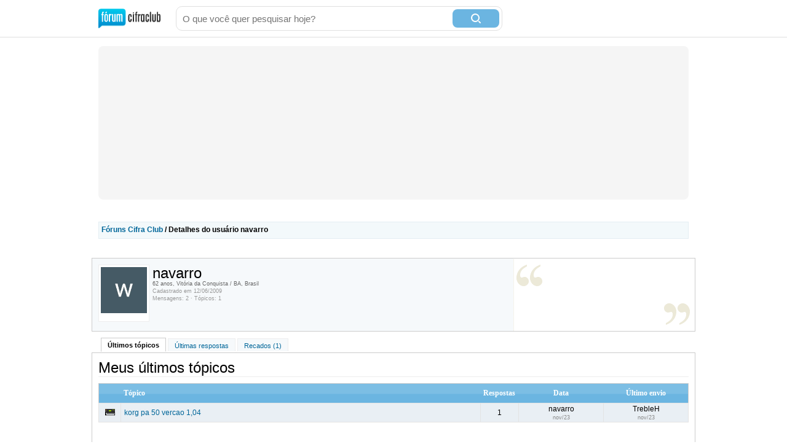

--- FILE ---
content_type: text/html; charset=utf-8
request_url: https://www.google.com/recaptcha/api2/aframe
body_size: 268
content:
<!DOCTYPE HTML><html><head><meta http-equiv="content-type" content="text/html; charset=UTF-8"></head><body><script nonce="UzQmlo9ZlQlxjvzn31W6rA">/** Anti-fraud and anti-abuse applications only. See google.com/recaptcha */ try{var clients={'sodar':'https://pagead2.googlesyndication.com/pagead/sodar?'};window.addEventListener("message",function(a){try{if(a.source===window.parent){var b=JSON.parse(a.data);var c=clients[b['id']];if(c){var d=document.createElement('img');d.src=c+b['params']+'&rc='+(localStorage.getItem("rc::a")?sessionStorage.getItem("rc::b"):"");window.document.body.appendChild(d);sessionStorage.setItem("rc::e",parseInt(sessionStorage.getItem("rc::e")||0)+1);localStorage.setItem("rc::h",'1768702051863');}}}catch(b){}});window.parent.postMessage("_grecaptcha_ready", "*");}catch(b){}</script></body></html>

--- FILE ---
content_type: application/javascript; charset=utf-8
request_url: https://forum.cifraclub.com.br/static/js/palco-velho/js-palco-velho-min.js?v=1
body_size: 16635
content:
top.location!=self.location&&(top.location=self.location);var Num=Math.floor(1e6*Math.random()),abc=Math.random()+"",num=abc.substring(2,abc.length),uv_num=Math.floor(1e6*Math.random()),uv_c="cifraclub",cm8cat="br_cifraclub",IE=!!document.all,inicial=0,quant_amigos=0,quant_favoritos=0,quant_blog=0,quant_recados=0,caminho="/",site="";function login(){var e=gC("nickname");if(gC("palcomp3")&&-1<gC("palcomp3").indexOf("|"))t='<a href="/'+(t=gC("palcomp3").split("|"))[0]+'/adm/">Suas bandas</a> &middot; ';else if(gC("palcomp3")&&0!=gC("palcomp3"))var t='<a href="/'+gC("palcomp3")+'/adm/">Sua banda</a> &middot; ';else t="";var a=gC("login");if(gC("login")&&0<gC("login")&&(-1!=site.indexOf("forum")?gC("id_forum")&&0<gC("id_forum")&&(document.getElementById("menu_perfil").innerHTML='<a href="/membro_'+gC("id_forum")+'.html" class="perfil">Perfil</a>',document.getElementById("menu_logout").innerHTML='<a href="/?mode=logout" class="logout">Logout</a>'):document.getElementById("login").innerHTML="<strong>Olá"+(e.length<16?", "+unescape(gC("nickname").replace(/\+/g," ")):"")+"!</strong><br/>"+t+'<a href="/plateia/'+gC("login")+'/">sua playlist</a> &middot; <a href="/logout.php">logout</a>',696620==a))for(var n=document.getElementsByTagName("link"),o=0;o<n.length;o++)"http://palcomp3.cifraclub.terra.com.br/css.css"!=n[o].href&&"/css.css"!=n[o].href||(n[o].href="/css_teste.css")}function gC(e){var t=document.cookie,a=e+"=",n=t.indexOf("; "+a);if(-1==n){if(0!=(n=t.indexOf(a)))return null}else n+=2;var o=t.indexOf(";",n);-1==o&&(o=t.length);var i=unescape(t.substring(n+a.length,o));return 0<i.length&&i}function valida_login(e){return valida_email_site(e.login.value,"email")?!(""==e.senha.value||e.senha.value.length<3)||(alert("Por favor, digite sua senha corretamente"),e.senha.focus(),!1):(alert("Por favor, digite um email válido"),e.login.focus(),!1)}function mostra_player(e){document.write('<object width="250" height="'+e+'" id="player" align="top"type="application/x-shockwave-flash"data="/player.swf"><param name="allowScriptAccess" value="always" /><param name="movie" value="/player.swf" /><param name="menu" value="false" /><param name="scale" value="noscale" /><param name="salign" value="lt" />'+("Netscap"==navigator.appName?"":'<param name="wmode" value="transparent" />')+"</object>")}function mostra_todos(e,t,a,n){document.getElementById(t).style.height=e?n:"54px",document.getElementById(t).style.width=e?"482px":"",document.getElementById(a).innerHTML='<a href="#" onclick="mostra_todos('+!e+", '"+t+"', '"+a+"', '"+n+"'); return false;\">"+(e?"esconder ":"ver mais ")+("pics"==t?"imagens":"videos")+"</a>"}function mostra_posts_todos(e,t){e.className="fecha2"==e.className?"fecha":"fecha2",t.style.height="fecha2"==e.className?"":"auto",t.style.overflow="fecha2"==e.className?"":"visible"}function mostra(e,t){document.getElementById(e).style.display=null!=t?t.checked?"block":"none":"block"}function ajusta_altura(){for(var e=new Array("bl","co"),t=new Array("blogs","comentarios"),a=0;a<e.length;a++)try{var n=document.getElementById(e[a]),o=document.getElementById(t[a]);n.offsetHeight<o.offsetHeight&&(o.style.height=n.offsetHeight+4+"px")}catch(e){}}function ajusta_altura_favoritos(){var e=document.getElementById("left").offsetHeight-(document.getElementById("right").offsetHeight-document.getElementById("favoritos").offsetHeight)-(IE?40:43);e<150&&(e=200),document.getElementById("tbrszr").style.height=e+"px"}function getXmlHttpRequestObject(){try{return new ActiveXObject("Microsoft.XMLHTTP")}catch(e){try{return new ActiveXObject("Msxml2.XMLHTTP")}catch(e){try{return new XMLHttpRequest}catch(e){return alert("Esse browser não tem recursos para uso do Ajax"),null}}}}function conta_visita(e,t){var a=getXmlHttpRequestObject();a.open("GET","conta_visitas_musica.php?id_musica="+e+"&forma="+t,!0),a.send(null)}var ultimo_integrante=0,conteudo_ultimo_integrante="";function mostra_integrante(s,e,l){var d=document.getElementById("integrantes"),c=document.getElementById("int"+s),u=getXmlHttpRequestObject();u.open("GET","/dados_integrante.php?id_integrante="+s+"&mostra="+(l?1:0)+"&id_banda="+e+"&todos=0",!0),u.onreadystatechange=function(){if(4==u.readyState){for(var e=u.responseText.split("\n"),t="",a="",n=0;n<e.length-1;n++)t+=e[n];var o=1,i=0,r="";for(n=0;n<d.childNodes.length;n++)null!=d.childNodes[n].innerHTML&&(d.childNodes[n].id==c.id?(l&&ultimo_integrante!=s&&(i=s,r=c.innerHTML),a+='<li id="'+c.id+'" class="'+(l?"on":o%2==0?"bg2":"")+'">'+t+"</li>"):0!=ultimo_integrante&&d.childNodes[n].id=="int"+ultimo_integrante?a+='<li id="'+d.childNodes[n].id+'" class="'+(o%2==0?"bg2":"")+'">'+conteudo_ultimo_integrante+"</li>":a+='<li id="'+d.childNodes[n].id+'" class="'+(o%2==0?"bg2":"")+'">'+d.childNodes[n].innerHTML+"</li>",o++);d.innerHTML=a,ultimo_integrante=i,conteudo_ultimo_integrante=r}},u.send(null)}function mostra_posts(e,t,a,n,o){var i=document.getElementById("blogs"==n?"blg":"cmt"),r=getXmlHttpRequestObject();r.open("GET","/busca_posts.php?id_banda="+e+"&ano="+t+(null!=a?"&mes="+a:"")+"&tipo="+n+(null!=o?"&adm=1":""),!0),r.onreadystatechange=function(){if(4==r.readyState){for(var e=r.responseText.split("\n"),t="",a=0;a<e.length;a++)t+=e[a];i.innerHTML=t,ajusta_altura()}},r.send(null)}function mostra_posts_usuarios(e,t,a,n,o){var i=document.getElementById("blogs"==n?"blg":"cmt"),r=getXmlHttpRequestObject();r.open("GET",caminho+"busca_posts_usuarios.php?id_usuario="+e+"&ano="+t+(null!=a?"&mes="+a:"")+"&tipo="+n+(null!=o?"&adm=1":""),!0),r.onreadystatechange=function(){if(4==r.readyState){for(var e=r.responseText.split("\n"),t="",a=0;a<e.length;a++)t+=e[a];i.innerHTML=t,ajusta_altura()}},r.send(null)}function add_opcao(t,e,a){var n=e.split("||"),o=document.createElement("option");o.text=n[1],o.value=n[0];try{t.add(o,null)}catch(e){t.add(o)}a&&(t.options[t.options.length-1].selected=!0)}function busca_estados(n){var o=document.getElementById("estado");o.innerHTML="",add_opcao(o,"0||Aguarde...");var i=getXmlHttpRequestObject();i.open("GET","/busca_estados.php",!0),i.onreadystatechange=function(){if(4==i.readyState){var e=i.responseText.split("\n");o.innerHTML="",document.getElementById("cidade").innerHTML="",add_opcao(document.getElementById("cidade"),"0||Selecione");for(var t=0;t<e.length-1;t++){var a=e[t].split("||");null!=n&&a[0]==n?add_opcao(o,e[t],!0):add_opcao(o,e[t])}}},i.send(null)}function busca_cidades(n,o){var i=document.getElementById("cidade");i.innerHTML="",add_opcao(i,"0||Aguarde...");var r=getXmlHttpRequestObject();r.open("GET","/busca_cidades.php?id_estado="+n,!0),r.onreadystatechange=function(){if(4==r.readyState)if(i.innerHTML="",0==n)add_opcao(i,"0||Selecione");else{add_opcao(i,"0||Selecione");for(var e=r.responseText.split("\n"),t=0;t<e.length-1;t++){var a=e[t].split("||");null!=o?a[0]==o?add_opcao(i,e[t],!0):add_opcao(i,e[t]):1==a[2]?add_opcao(i,e[t],!0):add_opcao(i,e[t])}}},r.send(null)}function busca_subgenero(a){var n=document.getElementById("subgenero");n.innerHTML="",add_opcao(n,"0||Aguarde...");var o=getXmlHttpRequestObject();o.open("GET","/busca_subgeneros.php?genero_main="+a,!0),o.onreadystatechange=function(){if(4==o.readyState)if(n.innerHTML="",0==a)add_opcao(n,"0||Selecione");else{add_opcao(n,"0||Selecione");for(var e=o.responseText.split("\n"),t=0;t<e.length-1;t++){e[t].split("||");add_opcao(n,e[t])}}},o.send(null)}function valida_email_site(e,t){if("email"==t)var a=new RegExp(/^[A-Za-z0-9_\-\.]+@[A-Za-z0-9_\-\.]{2,}\.[A-Za-z0-9]{2,}(\.[A-Za-z0-9])?/);else a=new RegExp(/^[http:\//www]+\.[A-Za-z0-9_\-\.]{2,}\.[A-Za-z0-9]{2,}(\.[A-Za-z0-9])?/);if("string"==typeof e){if(a.test(e))return!0}else{if("object"!=typeof e)return!1;if(a.test(e.value))return!0}}function busca_todos(e,t,a,n){var o=document.getElementById("todos");if(e.innerHTML="main actv"==e.className?"mostrar "+("estado"==t?"todas as cidades":"todos os gêneros")+" com artistas":"exibir apenas "+("estado"==t?"cidades":"gêneros")+" em destaque",e.className="main actv"==e.className?"main":"main actv",e.blur(),"main actv"==e.className&&o.innerHTML.length<3){o.innerHTML="<p>Carregando...</p>";var i=getXmlHttpRequestObject();i.open("GET","/busca_todos.php?tipo="+t+"&valor="+a+(null!=n?"&filtro="+n:""),!0),i.onreadystatechange=function(){if(4==i.readyState){for(var e=i.responseText.split("\n"),t="",a=0;a<e.length-1;a++)t+=e[a];o.innerHTML=t}},i.send(null)}o.style.display="main actv"==e.className?"block":"none";try{document.getElementById("thumbs").firstChild.style.height="main actv"==e.className?"116px":""}catch(e){}}function filtro(e,t,a){var n=document.getElementById(a);n.style.visibility="hidden"==n.style.visibility?"visible":"hidden",t.className="main"==t.className?"main actv":"main",t.blur()}var http_request=!1,id_banda=0,tipo_comentario=0;function get(e,t,a,n){if("logar"==t){var o="login="+encodeURI(e.login.value)+"&senha="+encodeURI(e.senha.value),i=caminho+"login.php";id_banda=a}else if("comentar"==t){var r=document.getElementById("status");if(r.style.display="block",r.innerHTML='<center class="imp2">Enviando comentário...</center>',document.getElementById("botao").disabled=!0,null==n)o="comentario="+encodeURIComponent(e.comentario.value)+"&id_banda="+a+"&site="+site;else{tipo_comentario=2;o="comentario="+encodeURIComponent(e.comentario.value)+"&id_usuario="+a+"&site="+site}i=caminho+"comentar.php";id_banda=a}return makePOSTRequest(i,o,t),!1}function makePOSTRequest(e,t,a){if(window.XMLHttpRequest)(http_request=new XMLHttpRequest).overrideMimeType&&http_request.overrideMimeType("text/html");else if(window.ActiveXObject)try{http_request=new ActiveXObject("Msxml2.XMLHTTP")}catch(e){try{http_request=new ActiveXObject("Microsoft.XMLHTTP")}catch(e){}}if(!http_request)return alert("Cannot create XMLHTTP instance"),!1;http_request.onreadystatechange="logar"==a?logar:comentar,http_request.open("POST",e,!0),http_request.setRequestHeader("Content-type","application/x-www-form-urlencoded"),http_request.send(t)}function logar(){4==http_request.readyState&&(200==http_request.status?"Erro"==http_request.responseText?document.getElementById("erro").style.display="block":(-1!=site.indexOf("forum")?document.getElementById("frm_comentario").innerHTML='<textarea class="frm" name="comentario"onfocus="this.className=\'frm2\'" onBlur="this.className=\'frm\'"rows="5"cols="40"></textarea><br/><div id="erro" class="imp" style="display:none"></div><center><input id="botao" name="env_mensagem" value="comentar" class="bs" onClick="get(document.form1,\'comentar\','+id_banda+',1)" type="button"/></center><div id="status" style="display:none"><center class="imp2">Enviando comentário...</center></div>':document.getElementById("frm_comentario").innerHTML='<textarea class="frm" name="comentario"onfocus="this.className=\'frm2\'" onBlur="this.className=\'frm\'"rows="5"cols="40"></textarea><br/><div id="erro" class="imp" style="display:none"></div><center><input id="botao" name="env_mensagem" value="comentar" class="bs" onClick="get(document.form1,\'comentar\','+id_banda+')" type="button"/></center><div id="status" style="display:none"><center class="imp2">Enviando comentário...</center></div>',login()):alert("Houve um problema com o envio da requisição"))}function comentar(){var e=document.getElementById("status");if(4==http_request.readyState)if(document.getElementById("botao").disabled=!1,200==http_request.status){var t=http_request.responseText;if("salvou"==t){var a=new Date;2==tipo_comentario?mostra_posts_usuarios(id_banda,a.getFullYear(),void 0,"comentarios"):(mostra_posts(id_banda,a.getFullYear(),void 0,"comentarios"),window.location="./#cmt"),document.form1.comentario.value="",document.getElementById("erro").style.display="none",document.getElementById("botao").disabled=!0,e.style.display="block",e.innerHTML='<center class="imp3">Comentário publicado!</center>',setTimeout("habilita_comentar()",4e3),quant_recados++,playlist_aba(id_banda,6,inicial)}else document.getElementById("erro").innerHTML=t,document.getElementById("erro").style.display="block"}else alert("Houve um problema com o envio da requisição")}function habilita_comentar(){document.getElementById("status").style.display="none",document.getElementById("botao").disabled=!1}function googleads(e){var t=document.getElementById("plus");if(1==e){var a=document.getElementById("rdp").offsetTop+0;espaco=a-204-150,"rdp2"==document.getElementById("rdp").className&&(espaco-=202)}600<=espaco?h=600:240<=espaco?h=240:h=0,espaco-=h+6,google_ad_client="pub-7284698113143250",google_ad_type="text",google_ad_channel="",google_color_border="bdb699",google_color_bg="bdb699",google_color_link="111111",google_color_text="666666",google_color_url="333333",google_ad_width=120,google_ad_height=h,google_ad_format="120x"+h+"_as",0==h&&70<=espaco?(document.write('<iframe src="http://smartad.mercadolivre.com.br/jm/SmartAd?tool=4913158&creativity=76201&new=Y&ovr=N&bgcol=bdb699&brdcol=bdb699&txtcol=666666&lnkcol=111111&hvrcol=111111&prccol=666666&site=MLB"width="120" height="60" scrolling="no" frameborder="0" marginheight="0" marginwidth="0"></iframe>'),espaco-=66):0==h&&(t.lastChild.style.display="none")}function pb(e){1==parseInt(e)?document.write('<script src="http://ad.doubleclick.net/adj/br.terra.cifraclub/palco_subs;sz=120x240;dcopt=ist;ord='+Num+'?"><\/script>'):2==parseInt(e)?document.write('<script src="http://ad.doubleclick.net/adj/br.terra.cifraclub/home;sz=120x240;dcopt=ist;ord='+Num+'?"><\/script>'):0==e&&document.write('<script src="http://ad.doubleclick.net/adj/br.terra.cifraclub/palco;sz=468x60;dcopt=ist;ord='+Num+'?"><\/script><img src="http://uv.terra.com.br/UV?c='+uv_c+"&ord="+uv_num+'"width="1"height="1"border="0"alt=""/>')}var tb_pathToImage="http://palcomp3.cifraclub.terra.com.br/loading.swf";function tb_init(e){$(e).click(function(){return tb_show(this.title||this.name||null,this.href||this.alt,this.rel||!1),this.blur(),!1})}function tb_show(s,l,d){try{var e;void 0===document.body.style.maxHeight?($("body","html").css({height:"100%",width:"100%"}),$("html").css("overflow","hidden"),null===document.getElementById("TB_HideSelect")&&($("body").append("<iframe id='TB_HideSelect'></iframe><div id='TB_overlay'></div><div id='TB_window'></div>"),$("#TB_overlay").click(tb_remove))):null===document.getElementById("TB_overlay")&&($("body").append("<div id='TB_overlay'></div><div id='TB_window'>"),$("#TB_overlay").click(tb_remove)),null===s&&(s=""),$("body").append("<div id='TB_load'><object classid='clsid:D27CDB6E-AE6D-11cf-96B8-444553540000'codebase='http://download.macromedia.com/pub/shockwave/cabs/flash/swflash.cab#version=7,0,19,0'width='120'height='120'><param name='movie'value='"+tb_pathToImage+"'><param value='transparent'name='wmode'/><param name='quality'value='high'><embed src='"+tb_pathToImage+"'quality='high'wmode='transparent'pluginspage='http://www.macromedia.com/go/getflashplayer'type='application/x-shockwave-flash'width='120'height='120'></embed></object></div>"),$("#TB_load").show(),-1!==l.indexOf("?")?(e=l.substr(0,l.indexOf("?")),-1!==l.indexOf("youtube")&&(e=l)):e=l;var t=/\.jpg|\.jpeg|\.png|\.gif|\.bmp/g,a=e.toLowerCase().match(t);e.toLowerCase().match(t);if(".jpg"==a||".jpeg"==a||".png"==a||".gif"==a||".bmp"==a){if(TB_PrevCaption="",TB_PrevURL="",TB_PrevHTML="",TB_NextCaption="",TB_NextURL="",TB_NextHTML="",TB_imageCount="",TB_FoundURL=!1,d)for(TB_TempArray=$("a[@rel="+d+"]").get(),TB_Counter=0;TB_Counter<TB_TempArray.length&&""===TB_NextHTML;TB_Counter++){TB_TempArray[TB_Counter].href.toLowerCase().match(t);TB_TempArray[TB_Counter].href!=l?TB_FoundURL?(TB_NextCaption=TB_TempArray[TB_Counter].title,TB_NextURL=TB_TempArray[TB_Counter].href,TB_NextHTML="<span id='TB_next'>&nbsp;&nbsp;<a href='#'>próxima &gt;</a></span>"):(TB_PrevCaption=TB_TempArray[TB_Counter].title,TB_PrevURL=TB_TempArray[TB_Counter].href,TB_PrevHTML="<span id='TB_prev'>&nbsp;&nbsp;<a href='#'>&lt; anterior</a></span>"):(TB_FoundURL=!0,TB_imageCount="Imagem "+(TB_Counter+1)+" de "+TB_TempArray.length)}imgPreloader=new Image,imgPreloader.onload=function(){imgPreloader.onload=null;var e=tb_getPageSize(),t=e[0]-150,a=e[1]-150,n=imgPreloader.width,o=imgPreloader.height;if(t<n?(o*=t/n,n=t,a<o&&(n*=a/o,o=a)):a<o&&(n*=a/o,o=a,t<n&&(o*=t/n,n=t)),TB_WIDTH=n+30,n<250&&(TB_WIDTH=350),TB_HEIGHT=o+60,$("#TB_window").append("<div id='TB_title'>"+TB_imageCount+TB_PrevHTML+TB_NextHTML+"<div id='TB_closeAjaxWindow'><a href='#' id='TB_closeWindowButton' title='fechar'>fecha</a></div></div><center><a href='' id='TB_ImageOff' title='"+(50<s.length?s:"Clique para fechar")+"'><img id='TB_Image' src='"+l+"' width='"+n+"' height='"+o+"' alt='"+s+"'/></a></center><p style='text-align:center;margin-top:4px;'>"+s+"</p>"),$("#TB_closeWindowButton").click(tb_remove),""!==TB_PrevHTML){function i(){return $(document).unbind("click",i)&&$(document).unbind("click",i),$("#TB_window").remove(),$("body").append("<div id='TB_window'></div>"),tb_show(TB_PrevCaption,TB_PrevURL,d),!1}$("#TB_prev").click(i)}if(""!==TB_NextHTML){function r(){return $("#TB_window").remove(),$("body").append("<div id='TB_window'></div>"),tb_show(TB_NextCaption,TB_NextURL,d),!1}$("#TB_next").click(r)}document.onkeydown=function(e){keycode=null==e?event.keyCode:e.which,27==keycode?tb_remove():39==keycode?""!=TB_NextHTML&&(document.onkeydown="",r()):37==keycode&&""!=TB_PrevHTML&&(document.onkeydown="",i())},tb_position(),$("#TB_load").remove(),$("#TB_ImageOff").click(tb_remove),$("#TB_window").css({display:"block"})},imgPreloader.src=l}else{var n=tb_parseQuery(l.replace(/^[^\?]+\??/,""));TB_WIDTH=1*n.width+30||475,TB_HEIGHT=1*n.height+40||400,ajaxContentW=TB_WIDTH-30,ajaxContentH=TB_HEIGHT-45,-1!=l.indexOf("TB_iframe")?(urlNoQuery=l.split("TB_"),$("#TB_window").append("<div id='TB_title'><div id='TB_ajaxWindowTitle'>"+s+"</div><div id='TB_closeAjaxWindow'><a href='#' id='TB_closeWindowButton' title='Close'>fechar</a></div></div><iframe frameborder='0' hspace='0' src='"+urlNoQuery[0]+"' id='TB_iframeContent' name='TB_iframeContent' style='width:"+(ajaxContentW+29)+"px;height:"+(ajaxContentH+17)+"px;' onload='tb_showIframe()'> </iframe>")):"block"!=$("#TB_window").css("display")?"true"!=n.modal?$("#TB_window").append("<div id='TB_title'><div id='TB_ajaxWindowTitle'>"+s+"</div><div id='TB_closeAjaxWindow'><a href='#' id='TB_closeWindowButton'>fechar</div></div><div id='TB_ajaxContent' style='width:"+ajaxContentW+"px;height:"+ajaxContentH+"px'></div>"):($("#TB_overlay").unbind(),$("#TB_window").append("<div id='TB_ajaxContent' class='TB_modal' style='width:"+ajaxContentW+"px;height:"+ajaxContentH+"px;'></div>")):($("#TB_ajaxContent")[0].style.width=ajaxContentW+"px",$("#TB_ajaxContent")[0].style.height=ajaxContentH+"px",$("#TB_ajaxContent")[0].scrollTop=0,$("#TB_ajaxWindowTitle").html(s)),$("#TB_closeWindowButton").click(tb_remove),-1!=l.indexOf("TB_inline")?($("#TB_ajaxContent").html($("#"+n.inlineId).html()),tb_position(),$("#TB_load").remove(),$("#TB_window").css({display:"block"})):-1!=l.indexOf("TB_iframe")?(tb_position(),void 0===frames.TB_iframeContent&&($("#TB_load").remove(),$("#TB_window").css({display:"block"}),$(document).keyup(function(e){27==e.keyCode&&tb_remove()}))):$("#TB_ajaxContent").load(l+="&random="+(new Date).getTime(),function(){tb_position(),$("#TB_load").remove(),tb_init("#TB_ajaxContent a.thickbox"),$("#TB_window").css({display:"block"})})}n.modal||(document.onkeyup=function(e){keycode=null==e?event.keyCode:e.which,27==keycode&&tb_remove()})}catch(e){}}function tb_showIframe(){$("#TB_load").remove(),$("#TB_window").css({display:"block"})}function tb_remove(){return $("#TB_imageOff").unbind("click"),$("#TB_overlay").unbind("click"),$("#TB_closeWindowButton").unbind("click"),$("#TB_window").fadeOut("fast",function(){$("#TB_window,#TB_overlay,#TB_HideSelect").remove()}),$("#TB_load").remove(),void 0===document.body.style.maxHeight&&($("body","html").css({height:"auto",width:"auto"}),$("html").css("overflow","")),document.onkeydown="",!1}function tb_position(){$("#TB_window").css({marginLeft:"-"+parseInt(TB_WIDTH/2,10)+"px",width:TB_WIDTH+"px"}),jQuery.browser.msie&&"function"==typeof XMLHttpRequest||$("#TB_window").css({marginTop:"-"+parseInt(TB_HEIGHT/2,10)+"px"})}function tb_parseQuery(e){var t={};if(!e)return t;for(var a=e.split(/[;&]/),n=0;n<a.length;n++){var o=a[n].split("=");if(o&&2==o.length){var i=unescape(o[0]),r=unescape(o[1]);r=r.replace(/\+/g," "),t[i]=r}}return t}function tb_getPageSize(){var e=document.documentElement,t=window.innerWidth||self.innerWidth||e&&e.clientWidth||document.body.clientWidth,a=window.innerHeight||self.innerHeight||e&&e.clientHeight||document.body.clientHeight;return arrayPageSize=[t,a],arrayPageSize}$(document).ready(function(){tb_init("a.thickbox, area.thickbox, input.thickbox"),imgLoader=new Image,imgLoader.src=tb_pathToImage,"undefined"!=typeof nao_liberado&&tb_show("Site não liberado","/busca_status_aprovacao.php?width=390&height=240&id_artista="+nao_liberado,!1);try{null!=typeof document.getElementById("favoritos")&&ajusta_altura_favoritos()}catch(e){}});var searchReq=getXmlHttpRequestObject(),procurar=!0,strold="",tipoold=0,resultados=new Array,sugestoes=!1;function strip_tags(e){var t=/<\S[^>]*>/g;return e=e.replace(t,"")}function texto_negrito(e,a){for(v=strip_tags(a),-1!=a.indexOf(" ")?v=a.split(" "):v=new Array(a),n=0;n<v.length;n++)pos=e.toLowerCase().indexOf(v[n].toLowerCase()),-1!=pos&&1<v[n].length&&(t=e.substring(0,pos),e=(t+="<b>"+e.substring(pos,pos+v[n].length)+"</b>")+e.substring(pos+v[n].length));return e}function ajax(e,t){if(!e)e=document.getElementById("busca").value;if(!t)if(1==document.getElementById("b1").checked)t=1;else t=0;if((strold.length>e.length||-1!=e.indexOf(" ")||tipoold!=t)&&(sugestoes=!(procurar=!0)),strold=e,tipoold=t,1==sugestoes){var a="",n=document.getElementById("ajax"),o=0;for(i=1;i<resultados.length;i++)-1!=resultados[i][2].toUpperCase().indexOf(e.toUpperCase())&&(o++,a+='<li><a href="/'+resultados[i][0]+"/"+(""!=resultados[i][1]?resultados[i][1]+'/">':'">')+texto_negrito(resultados[i][2],e)+"</a></li>");0<o?(n.style.visibility="visible",n.innerHTML="<ul>"+a+"</ul><small>"+o+" resultado"+(1<o?"s":"")+' (<a href="#"onclick="document.getElementById(\'fbs\').submit();">ver mais</a>)</small>'):n.style.visibility="hidden"}else procurar&&(4==searchReq.readyState||0==searchReq.readyState&&1==t&&0<e.length)&&(resultados=new Array,searchReq.open("GET","/ajax.php?tipo="+t+"&search="+escape(e),!0),searchReq.onreadystatechange=handleSearchSuggest,searchReq.send(null))}function handleSearchSuggest(){if(4==searchReq.readyState){var e=document.getElementById("ajax");e.innerHTML="";var t=document.getElementById("busca").value,a="",n=searchReq.responseText.split("\n"),o=n[0];if(0<o)for(e.style.visibility="visible",i=1;i<n.length-1;i++){var r=n[i].split("|");a+='<li><a href="/'+r[0]+"/"+(""!=r[1]?r[1]+'/">':'">')+texto_negrito(r[2],t)+"</a></li>",o<10&&(sugestoes=!0,resultados[i]=new Array,resultados[i][0]=r[0],resultados[i][1]=r[1],resultados[i][2]=r[2])}else e.style.visibility="hidden",procurar=!1;e.innerHTML="<ul>"+a+"</ul><small>"+n[0]+" resultado"+(1<n[0]?"s":"")+' (<a href="#"onclick="document.getElementById(\'fbs\').submit();">ver mais</a>)</small>'}}var Tops=getXmlHttpRequestObject(),tipos=new Array,t=new Array;t[1]=0,t[2]=0;var backup,tipo=t[3]=0;function top_art(e,a,n){tipo=e;var o="",i="";if("object"==typeof a&&a instanceof Array){for(var r=0;r<a.length;r++)o+=a[r]+"|?",i+=n[r]+"|?";o=o.substring(0,o.length-2),i=i.substring(0,i.length-2)}else o=a,i=n;if(1==t[tipo]){var s=document.getElementById("top_art"),l=document.getElementById("top_art_list");s.innerHTML=tipos[tipo].links,l.innerHTML=tipos[tipo].lista}else t[tipo]=1,Tops.open("GET","/top_ajax.php?tipo="+e+"&campos="+o+"&valor="+i,!0),Tops.onreadystatechange=handleTop,Tops.send(null)}function handleTop(){if(4==Tops.readyState){var e=document.getElementById("top_art"),t=document.getElementById("top_art_list");tipos[tipo]=new Array,e.innerHTML="",t.innerHTML="";var a=Tops.responseText.split("||");e.innerHTML=a[0],t.innerHTML=a[1],tipos[tipo].links=a[0],tipos[tipo].lista=a[1]}}function hit_musica(e,t){return!1}function altera_input(e,t,a){a.checked=!0,t.className=e?"frm2":"frm",t.value==t.defaultValue?t.value="":""==t.value&&(t.value=t.defaultValue)}function conta_char(e,t){z=document.getElementById("contador"),e.value.length>t&&(alert("Você já digitou os "+t+" caracteres permitidos"),e.value=e.value.substring(0,t)),z.innerHTML=t-e.value.length+" caracteres restantes"}function coloca_tag(e,t){var a=document.formulario.texto;if(IE){var n=document.selection.createRange();1<=n.text.length?n.parentElement()==a&&(n.text=e+n.text+t,n.select()):a.value+=e+t}else a.value=a.value.substring(0,a.selectionStart)+e+a.value.substring(a.selectionStart,a.selectionEnd)+t+a.value.substring(a.selectionEnd,a.value.length)}function mostra_input(e,t,a,n){t?(backup=document.getElementById("indica_"+a+e).innerHTML,document.getElementById("indica_"+a+e).innerHTML='<input type="text" name="link_'+a+e+'" id="link_'+a+e+'" class="frm"onfocus="this.className=\'frm2\'"onblur="mostra_input('+e+",false,'"+a+'\',this.value)"size="50"/><div class="erro" id="erro'+e+'" style="display:none"></div>',document.getElementById("link_"+a+e).focus()):null!=n&&""!=n||(document.getElementById("indica_"+a+e).innerHTML=backup)}function poe_link(){x=document.formulario.texto;IE?document.selection.createRange().text.length:(x.selectionStart,x.selectionEnd)}function paste_strinL(e,t){""==e?alert("Por favor, selecione algum texto primeiro."):(1==t&&coloca_tag("[i]","[/i]"),2==t?coloca_tag("[b]","[/b]"):3==t?coloca_tag("[u]","[/u]"):4==t?coloca_tag(e,""):5==t?coloca_tag(e,"[/img]"):9==t&&coloca_tag(e,"[/url]"))}function pasteSel(){document.getSelection?selection=document.getSelection():document.selection?selection=document.selection.createRange().text:window.getSelection?selection=window.getSelection():selection=""}function youtube(e,t){var a;(0<=(a=e.indexOf("v="))&&(e=e.substring(a+2)),11!=e.length)&&(0<=(a=e.indexOf("&"))&&(e=e.substring(0,11)));return 11!=e.length?(alert("Desculpe, verifique o link ou ID digitado e tente novamente."),!1):null!=t||void paste_strinL(e+"[/utube]",4)}function utube(e){document.write('<object width="302" height="248"><param value="transparent" name="wmode"/><param name="movie" value="http://www.youtube.com/v/'+e+'"></param><embed src="http://www.youtube.com/v/'+e+'" type="application/x-shockwave-flash" width="302" height="248" wmode="transparent"></embed></object>')}function imagem(e){if(-1==e.indexOf("http://"))alert("Verifique o caminho digitado e tente novamente.");else{var t=e.split(".");-1==t[t.length-1].indexOf("jpg")&&-1==t[t.length-1].indexOf("gif")&&-1==t[t.length-1].indexOf("png")?alert("A url indicada não é de uma imagem. Se for realmente esse endereço que você deseja mostrar, tente inserir um link"):paste_strinL("[imgleft]"+e,5)}}function altera_legenda(e,t,a){var n=document.getElementById("legenda"+e),o=document.getElementById("link"+e);if(1==t)n.innerHTML=n.innerHTML.replace("<B>",""),n.innerHTML=n.innerHTML.replace("</B>",""),n.innerHTML=n.innerHTML.replace("<b>",""),n.innerHTML=n.innerHTML.replace("</b>",""),n.innerHTML='<input class="frm" type="text" onblur="this.className=\'frm\'" id="input'+e+'" onfocus="this.className=\'frm2\'" name="legenda" value="'+htmlEntities(n.innerHTML)+'"/>',o.innerHTML='<a href="#" onclick="altera_legenda('+e+",2,'"+a+"'); return false;\"  >salvar legenda</a>";else{var i=document.getElementById("input"+e).value;""==i&&(i="Sem Legenda");var r=getXmlHttpRequestObject();r.open("GET","/salva_legenda.php?id="+e+"&legenda="+escape(i),!0),r.send(null),n.innerHTML="<B>"+i+"</B>",o.innerHTML='<a href="#" onclick="altera_legenda('+e+",1,'"+a+"'); return false;\"  >"+("Sem Legenda"==i?"inserir":"editar")+"</a>"}}function htmlEntities(e){var t,a,n="";for(t=0;t<e.length;t++)n+=47<(a=e[t].charCodeAt(0))&&a<58||62<a&&a<127?e[t]:"&#"+e[t].charCodeAt(0)+";";return n}function permitir_enviar_email(e,t){var a=document.getElementById("enviar");gC("email")!=e?a.innerHTML='<input type="checkbox"class="check"id="contat2" /> <label class="in"for="contat2">Enviar com cópia para '+t+"</label><br/>":a.innerHTML=""}function edita_blog(e,t){document.formulario.action="/adm_blog.php?dns="+t+"&id_blog="+e+"&editar=1";var a=document.getElementById("txtblg"+e).innerHTML;document.formulario.texto.value=a,document.formulario.texto.focus()}function exclui_blog(e,t,a){if(confirm("Tem certeza que deseja excluir?")){var n=getXmlHttpRequestObject();n.open("GET","/exclui_blog.php?id_blog="+e+"&id_artista="+t,!0),n.onreadystatechange=function(){if(4==n.readyState)if("OK"==n.responseText){var e=a.split("-");mostra_posts(t,e[0],void 0,"blogs",1)}else alert("Houve um problema durante a exclusão do blog. Por favor, tente novamente")},n.send(null)}}function exclui_blog_usuario(e,t,a){if(confirm("Tem certeza que deseja excluir?")){var n=getXmlHttpRequestObject();n.open("GET",caminho+"exclui_blog.php?id_usuario="+t+"&id_blog="+e+"&usuario=1",!0),n.onreadystatechange=function(){if(4==n.readyState){var e=a.split("-");mostra_posts_usuarios(t,e[0],void 0,"blogs",1)}},n.send(null)}}function edita_blog_usuario(e,t,a){abrir_blog(1),document.getElementById("editar").value=e;var n=document.getElementById("txtblg"+e).innerHTML;document.formulario.texto.value=n,document.formulario.texto.focus()}function telefone_secundario(e){var t=document.getElementById("telefone2"),a=document.getElementById("botao");1==e?(t.style.display="block",a.innerHTML=""):(t.style.display="none",a.innerHTML='<input value="+" type="button"title="Retirar telefone"class="bts" onclick="telefone_secundario(1)"/>')}function limpa(){for(var e=document.getElementsByTagName("div"),t=0;t<e.length;t++)"erro"==e[t].className&&(e[t].style.display="none")}function mostra_erro(e,t){document.getElementById(e).style.display="block",document.getElementById(e).innerHTML=t}function focus_pri_erro(){for(var e=document.getElementsByTagName("div"),t=0;t<e.length;t++)if(-1!=e[t].id.indexOf("erro_")&&"block"==e[t].style.display){var a=e[t].id.substring(5,e[t].id.length);document.getElementById(a).focus();break}}function add_alternativo(e){document.getElementById("alternativo").innerHTML=e}function remove_elemento(e){return toremove=document.getElementById(e),toremove.parentNode.removeChild(toremove),!0}function deleta_video(e,t,a){var n=getXmlHttpRequestObject();n.open("GET","/status_video.php?acao=2&id_video="+t+"&id_artista="+a,!0),n.onreadystatechange=function(){4==n.readyState&&remove_elemento(e)},n.send(null)}function aprova_video(a,n,o){var i=getXmlHttpRequestObject();i.open("GET","/status_video.php?acao=1&id_video="+n+"&id_artista="+o,!0),i.onreadystatechange=function(){if(4==i.readyState){var e=document.getElementById(a),t=e.innerHTML;remove_elemento(a),(e=document.getElementById("videos")).innerHTML+='<div class="pol" id="'+a+'">'+t+"</div>",(e=document.getElementById("link"+n)).innerHTML='<a href="#" onclick="deleta_video(\'new'+n+"','"+n+"','"+o+"');return false;\">Excluir</a>"}},i.send(null)}var texto="";function habilita_botao(e,t,a,n){var o=document.getElementById("botao"),i=document.getElementById("texto"),r=document.getElementById("status");if(1==e)o.disabled=!1,o.value="Salvar";else if(2==e){r.style.display="block",r.innerHTML='<center class="imp2">Aguarde, salvando...</center>';var s=getXmlHttpRequestObject();s.open("GET","/salva_release.php?texto="+escape(i.value)+"&id_artista="+t+"&dns="+a+"&tipo="+n,!0),s.onreadystatechange=function(){4==s.readyState&&(o.value="Salvo",o.disabled=!0,texto=i.value,r.innerHTML='<center class="imp3">Conteúdo salvo com sucesso.</center>',i.className="frm",r.style.display="block")},s.send(null)}else texto==i.value&&(o.value="Sem alterações",o.disabled=!0,i.className="frm",r.style.display="none")}function excluir_musica(e){if(confirm("Tem certeza que deseja excluir?")){var t=pega_ids(e),a=getXmlHttpRequestObject();a.open("GET","/exclui_musica.php?id_musica="+e+"&ids="+t,!0),a.onreadystatechange=function(){4==a.readyState&&("OK"==a.responseText?(remove_elemento("m"+e),document.getElementById("numeros").removeChild(document.getElementById("numeros").lastChild)):alert("Houve algum erro durante a exclusão da música. Por favor, tente novamente"))},a.send(null)}}function muda_ordem(){var e=pega_ids(),t=getXmlHttpRequestObject();t.open("GET","/muda_ordem.php?ids="+e+"&tipo=musicas",!0),t.send(null)}function muda_ordem1(){var e=pega_ids(),t=getXmlHttpRequestObject();t.open("GET","/muda_ordem.php?ids="+e+"&tipo=fav&id_artista="+id_artista,!0),t.send(null)}function pega_ids(e){for(var t="",a=document.getElementById("musicas"),n=0;n<a.childNodes.length;n++)(null==e||null!=e&&a.childNodes[n].id.substring(1,a.childNodes[n].id.length)!=e)&&(t+=a.childNodes[n].id.substring(1,a.childNodes[n].id.length)+"||");return t=t.substring(0,t.length-2)}function checkup_integrante(e){if(limpa(),e.nome.value.length<3)return mostra_erro("erro_nome","Nome Inválido"),e.nome.focus(),!1;if(1<e.email.value.length&&!valida_email_site(e.email.value,"email"))return mostra_erro("erro_email","Email Inválido"),e.email.focus(),!1;if(1<e.site.value.length&&"http://"!=e.site.value){if(!valida_email_site(e.site.value,"site"))return mostra_erro("erro_site","Site Inválido"),e.site.focus(),!1}else{if(GetSelectValues(document.getElementById("instm"))<1)return mostra_erro("erro_select","Selecione ao menos um instrumento para este integrante"),document.getElementById("instm").focus(),!1;if(5<GetSelectValues(document.getElementById("instm")))return mostra_erro("erro_select","Selecione no máximo 5 instrumentos para este integrante"),document.getElementById("instm").focus(),!1}return!0}function GetSelectValues(e){for(var t=0,a=0;a<e.length;a++)1==e.options[a].selected&&t++;return t}function email_integrante_administrador(e,t){var a=document.getElementById("contat"),n=document.getElementById("administrador"),o=document.getElementById("administrador2");if(null!=t&&1==t)return n.style.display="block",a.checked=!0;if(new RegExp(/^[A-Za-z0-9_\-\.]+@[A-Za-z0-9_\-\.]{2,}\.[A-Za-z0-9]{2,}(\.[A-Za-z0-9])?/).test(e)){var i=getXmlHttpRequestObject();i.open("GET","/busca_email_cifra.php?email="+e,!0),i.onreadystatechange=function(){4==i.readyState&&("1"==i.responseText?(o.innerHTML="",n.style.display="block",e==gC("email")?(a.checked=!0,a.disabled=!0):(a.checked=!1,a.disabled=!1)):(n.style.display="none",o.innerHTML='Para colocar este integrante como administrador é necessário que ele <a href="http://cifraclub.terra.com.br/cadastro.php" target="_blank">cadastre no Cifra Club</a> com o email: '+e))},i.send(null)}else a.checked=!1,a.disabled=!1,o.innerHTML=""}function altera_botao(e,t){e.value=t,e.disabled=!0}function strip_tags(e){return e.replace(/<\/?[^>]+>/gi,"")}function desfavorita_banda(a,n,o,i){alert("Prefira adicionar bandas que tenham a ver com o seu som para preencher seus Relacionados e Favoritos. O número máximo de artistas que você pode desrelacionar é 10.");var r=getXmlHttpRequestObject();r.open("GET","/status_fav_banda.php?acao="+a+"&id_favorito="+o+"&id_artista="+i,!0),r.onreadystatechange=function(){if(4==r.readyState&&"OK"==r.responseText)if(3==a){var e=document.getElementById(n),t=e.innerHTML;remove_elemento(n),(e=document.getElementById("automatico")).innerHTML+='<div class="pol" id="'+n+'">'+t+"</div>",(e=document.getElementById("link"+o)).innerHTML='<a href="#" onclick="favorita_banda(\'f'+o+"',"+o+","+i+'); return false;">favoritar</a> | <a href="#" onclick="desfavorita_banda(2,\'f'+o+"',"+o+","+i+'); return false;">desrelacionar</a>'}else remove_elemento(n)},r.send(null)}function favorita_banda(a,n,o){var i=getXmlHttpRequestObject();i.open("GET","/status_fav_banda.php?acao=1&id_favorito="+n+"&id_artista="+o,!0),i.onreadystatechange=function(){if(4==i.readyState){var e=document.getElementById(a),t=e.innerHTML;remove_elemento(a),(e=document.getElementById("relacionados")).innerHTML+='<div class="pol" id="'+a+'">'+t+"</div>",(e=document.getElementById("link"+n)).innerHTML='<a href="#" onclick="desfavorita_banda(3,\'f'+n+"',"+n+","+o+'); return false;">desfavoritar</a>'}},i.send(null)}function compara_datas(e,t){if(null==t)var a=(s=new Date).getDate(),n=s.getMonth()+1,o=s.getFullYear(),i=s.getHours(),r=s.getMinutes();else a=(s=t.split("/"))[0],n=s[1],o=s[2],i=s[3],r=s[4];var s,l=(s=e.split("/"))[0],d=s[1],c=s[2],u=s[3],m=s[4];return o<c||!(c<o)&&(n<d||!(d<n)&&(a<l||!(l<a)&&(i<u||!(u<i)&&r<=m)))}function desabilita_preco(e){var t=document.getElementById("reais"),a=document.getElementById("centavos");t.value=2==e?"":"00",t.disabled=2!=e,a.value="00",a.disabled=2!=e}function exclui_show(e){if(confirm("Tem certeza que deseja excluir")){var t=getXmlHttpRequestObject();t.open("GET","/exclui_show.php?id_show="+e,!0),t.onreadystatechange=function(){4==t.readyState&&("OK"==t.responseText?remove_elemento("s"+e):alert("Houve algum erro durante a exclusão do show. Por favor, tente novamente"))},t.send(null)}}function valida_fa(e){var t,a=getXmlHttpRequestObject();return a.open("GET","/virar_fa.php?id_artista="+e+"&quant=1",!0),a.onreadystatechange=function(){4==a.readyState&&(t=0==a.responseText)},a.send(null),t}function virar_fa(t,a){if(gC("login")){if(confirm("Tem certeza que deseja se tornar fã dessa banda?")){var n=getXmlHttpRequestObject();n.open("GET","/virar_fa.php?id_artista="+t,!0),n.onreadystatechange=function(){if(4==n.readyState)if("OK"==n.responseText){alert("Você agora é fã desse artista"),document.getElementById("fans").style.display="block";var e=Math.ceil(a/10);document.getElementById("titulo_fas").innerHTML="Fãs ("+(a+1)+')<small id="links_fas"><a href="#" onclick="mais_fas(1,'+e+","+t+',\'ouvintes\');return false;">últimos ouvintes</a><span class="sep"></span><b>novos</b></small>',mais_fas(1,e,t,"novos")}else alert(n.responseText)},n.send(null)}}else alert("Faça seu login para virar fã"),document.frm_login.login.focus()}function favoritar(e){if(gC("login")){if(confirm("Tem certeza que deseja favoritar essa banda?")){var t=getXmlHttpRequestObject();t.open("GET","/favorita.php?id_favorito="+e,!0),t.onreadystatechange=function(){4==t.readyState&&("OK"==t.responseText?alert("Você relacionou essa banda como seu favorito"):alert(t.responseText))},t.send(null)}}else alert("Faça seu login para favoritar essa banda"),document.frm_login.login.focus()}var ultima_ordem="novos";function mais_fas(e,t,a,n){n!=ultima_ordem&&(document.getElementById("links_fas").innerHTML="ouvintes"==n?'<b>últimos ouvintes</b><span class="sep"></span><a href="#" onclick="mais_fas(1,'+t+","+a+",'novos');return false;\">novos</a>":'<a href="#" onclick="mais_fas(1,'+t+","+a+',\'ouvintes\');return false;">últimos ouvintes</a><span class="sep"></span><b>novos</b>',ultima_ordem=n);var o=document.getElementById("fas"),i=document.getElementById("paginas");o.innerHTML="Aguarde...";var r=getXmlHttpRequestObject();r.open("GET","/busca_fas.php?pagina="+e+"&id_artista="+a+"&ordem="+n,!0),r.onreadystatechange=function(){if(4==r.readyState){var e=r.responseText.split("\n");o.innerHTML="";for(var t=0;t<e.length;t++)o.innerHTML=e[t]}},r.send(null);var s=pageNav(e-1,5*t,5,a,n);i.innerHTML=s}function pageNav(e,t,a,o,r){var s="",l=parseInt(t/a);if(0<t&&0<l&&t!=a){var d=l-1,c=0;for(e<9&&9<d?d=9:9<=e&&9<d&&(l<(d=(c=9*Math.floor(e/9)-1)+10)&&(d=l-1),s+=' <a href="#" onclick="mais_fas(1,'+l+","+o+",'"+r+"'); return false;\">1</a> ..."),i=c;i<=d;i++)i==e?s+=" <b>"+(i+1)+"</b> .":s+=' <a href="#" onclick="mais_fas('+(i+1)+","+l+","+o+",'"+r+"'); return false;\">"+(i+1)+"</a> .";if(9<l&&c<l-9)for(11<l&&i<l&&(s+=".."),n=l-2;n<l;n++)n>=i&&(s+=' <a href="#" onclick="mais_fas('+(n+1)+","+l+","+o+",'"+r+"'); return false;\">"+(n+1)+"</a> .");return s.substring(0,s.length-2)}}function imprime_mapa(){document.write("<object data='/mapa.swf' type='application/x-shockwave-flash' width='170' height='170' id='map'><param name='movie' value='/mapa.swf'/><param name='wmode' value='transparent'/></object>")}function exclui_comentario(e,t,a,n){if(confirm("Tem certeza que deseja excluir?")){var o=getXmlHttpRequestObject();null!=n?o.open("GET",caminho+"exclui_comentario.php?id_comentario="+e+"&id_usuario="+t+"&tipo=2",!0):o.open("GET",caminho+"exclui_comentario.php?id_comentario="+e+"&tipo=1",!0),o.onreadystatechange=function(){if(4==o.readyState){var e=a.split("-");null!=n?(quant_recados--,playlist_aba(t,6,inicial)):mostra_posts(t,e[0],void 0,"comentarios")}},o.send(null)}}function ucfirst(e){for(var t=new Array("da","de","do","a","e","o"),a=e.toLowerCase().split(" "),n="",o=0;o<a.length;o++)in_array(a[o],t)&&0!=o||(a[o]=a[o].substr(0,1).toUpperCase()+a[o].substr(1)),n=n+(""==n?"":" ")+a[o];return n}function in_array(e,t){for(var a=!1,n=0;n<t.length;n++)t[n]==e&&(a=!0);return a}function minimizar(e){for(var t=e.toLowerCase().split("\n"),a="",n=0;n<t.length;n++)t[n]=trim(t[n]),t[n]=t[n].substr(0,1).toUpperCase()+t[n].substr(1),a=a+(""==a?"":"\n")+t[n];return a}function trim(e){return e.replace(/^\s*|\s*$/g,"")}function reprova(){var e="",t=document;t.getElementById("check1").checked&&(e+="\n- Aproveite sua imagem de apresentação para mostrar o artista e a logo de um jeito visível e profissional! Não se esqueça que ela deve ter 468px X 351px de tamanho."),t.getElementById("check2").checked&&(e+="\n- Vimos que algumas músicas que você enviou parecem precisar da autorização do detentor dos direitos autorais para que elas sejam publicadas.\n\nLembramos que covers, versões e remixes só podem ser gravados e divulgados com autorização do proprietário da música.\n\nCaso você tenha a autorização do proprietário ou seja o autor das músicas, por favor, nos envie um email para suporte@palcomp3.com com o documento que iremos conferir para você."),t.getElementById("check3").checked&&(e+="\n- O texto de apresentação é seu cartão de visitas, é ele que conta um pouco sobre quem é o artista. Seja criativo(a) e capriche na forma que mostra seu trabalho pros fãs!"),t.getElementById("check4").checked&&(e+='\n- O campo "influências" em seu cadastro precisa de ajustes. Nesta opção, cite nomes de bandas e artistas que tiveram influência de alguma forma no seu trabalho. Detalhe importante: separe cada nome de artista com uma vírgula, ok?'),t.getElementById("check5").checked&&(e+="\n- Nossa equipe não conseguiu avaliar suas músicas pois a gravação parece ter muitos ruídos. Por favor, verifique a qualidade da gravação e envie de novo para escutarmos."),t.getElementById("textomail").value=e}function valida_aprovacao(e){return e.bomba1.checked||e.bomba2.checked||e.bomba3.checked||e.bomba4.checked||e.bomba5.checked?!(e.bomba1.checked||e.bomba2.checked||e.bomba3.checked||e.bomba4.checked||e.bomba5.checked)||""!=e.textomail.value||(alert("Para reprovar a banda é necessário ter um texto explicando o motivo da reprovação"),!1):(alert("Informe os motivos para reprovar essa banda"),!1)}function esconde_componente(e,t){var a=document.getElementById(e);t.checked?a.style.display="none":a.style.display="block"}function valida_destaque(e){if(null==e.peq_ant){if(""==e.menor.value&&""==e.maior.value&&!e.dspeq.checked)return alert("É necessário ter no mínimo uma foto enviada"),!1}else if(!e.peq_ant.checked&&!e.grande_ant.checked&&""==e.menor.value&&""==e.maior.value&&!e.dspeq.checked)return alert("É necessário ter no mínimo uma foto enviada"),!1;return!0}function mostra_mapa(){document.write("<object data='/mapa.swf' type='application/x-shockwave-flash' width='170' height='170' id='map'><param name='movie' value='/mapa.swf'/><param name='wmode' value='transparent'/></object>")}function altera_biografia(e,t){var a=document.getElementById("biografia"),n=document.getElementById("biografia2");if(1==e){a.innerHTML='<form name="biog"><textarea class="frm" onkeyup="conta_char(this,250)" onblur="this.className=\'frm\'" id="texto_biografia" rows="8" style="width: 220px;" onfocus="this.className=\'frm2\'" name="biografia" />'+n.innerHTML+'</textarea><small style="margin: 0pt 20px; text-align: right; display: block;" id="contador">250 caracteres restantes</small><center><input type="submit" value="Salvar" onclick="altera_biografia(2,\''+t+"');return false;\" /></center></form>",conta_char(document.biog.biografia,250);try{document.getElementById("player").style.marginTop="1px"}catch(e){}}else{var o=document.getElementById("texto_biografia").value,i=getXmlHttpRequestObject();i.open("GET",caminho+"salva_biografia.php?id_usuario="+t+"&biografia="+escape(o),!0),i.send(null),a.innerHTML='<p id="biografia2">'+o+'</p><center><a href="#" onclick="altera_biografia(1,\''+t+"');return false;\">Editar</a></center>";try{document.getElementById("player").style.marginTop="0px"}catch(e){}}}function virar_amigo(e){if(gC("login")){if(confirm("Tem certeza que deseja se tornar amigo desse usuário?")){var t=getXmlHttpRequestObject();t.open("GET",caminho+"virar_amigo.php?amigo="+e,!0),t.onreadystatechange=function(){4==t.readyState&&alert(t.responseText)},t.send(null)}}else alert("Faça seu login para virar amigo"),document.frm_login.login.focus()}function playlist_aba(e,t,a){inicial=a;var n=document.getElementById("conteudo");2==t&&quant_blog<1&&e!=gC("login")?t=6:4==t&&quant_amigos<1&&e!=gC("login")?t=6:5==t&&quant_favoritos<1&&e!=gC("login")&&(t=6),altera_menu(t,e);var o=getXmlHttpRequestObject(),i=2;1==t?o.open("GET",caminho+"usuarios_lista.php?id_usuario="+e+"&inicial="+inicial,!0):2==t?o.open("GET",caminho+"usuarios_blogs.php?id_usuario="+e+"&inicial="+inicial,!0):3==t?o.open("GET",caminho+"usuarios_fotos.php?id_usuario="+e+"&inicial="+inicial,!0):4==t?o.open("GET",caminho+"usuarios_amigos.php?total="+quant_amigos+"&id_usuario="+e+"&tipo=2&inicial="+inicial,!0):5==t?o.open("GET",caminho+"usuarios_favoritos.php?id_usuario="+e+"&inicial="+inicial,!0):6==t?o.open("GET",caminho+"usuarios_recados.php?id_usuario="+e+"&inicial="+inicial,!0):7==t?o.open("GET",(-1!=site.indexOf("forum")?"/":caminho)+"?action=ajax_forum_topics&id_usuario="+e+"&inicial="+inicial,!0):8==t?o.open("GET",(-1!=site.indexOf("forum")?"/":caminho)+"?action=ajax_forum_posts&id_usuario="+e+"&inicial="+inicial,!0):9==t?o.open("GET",caminho+"usuarios_shows.php?id_usuario="+e+"&inicial="+inicial,!0):(alert("Esta aba está em desenvolvimento!"),i=1),2==i&&(n.innerHTML="Aguarde...",o.onreadystatechange=function(){4==o.readyState&&(n.innerHTML=o.responseText)},o.send(null))}function altera_menu(e,t){for(var a=document.getElementById("menu_aba"),n=new Array,o=0,i=0;i<a.childNodes.length;i++)null!=a.childNodes[i].innerHTML&&(n[o]=a.childNodes[i].innerHTML,o++);for(;a.hasChildNodes();)a.removeChild(a.firstChild);for(i=0;i<n.length;i++){var r=retorna_aba(n[i]);if(r==e){var s=document.createElement("b");s.innerHTML=n[i],a.appendChild(s)}else{var l=document.createElement("a");l.innerHTML=n[i],l.setAttribute("onclick","playlist_aba("+t+","+r+",1);"),l.href="#"+retorna_ancora(r),a.appendChild(l)}a.innerHTML+=" "}}function retorna_aba(e){return"Listas"==e?1:"Blog"==e?2:-1!=e.indexOf("Amigos")?4:-1!=e.indexOf("favoritos")?5:-1!=e.indexOf("Recados")?6:"Últimos tópicos"==e?7:"Últimas respostas"==e?8:"Agenda"==e?9:void 0}function retorna_ancora(e){return 1==e?"listas":2==e?"blog":4==e?"amigos":5==e?"favoritos":6==e?"recados":7==e?"topicos":8==e?"posts":9==e?"agenda":void 0}function favoritar_banda(e){1==e?(document.getElementById("favoritar_banda").style.display="block",document.formulario.dns.focus()):document.getElementById("favoritar_banda").style.display="none"}function abrir_blog(e){1==e?(document.getElementById("caixa_post").style.display="block",document.getElementById("caixa_import").style.display="none"):2==e?(document.getElementById("caixa_import").style.display="block",document.getElementById("caixa_post").style.display="none"):3==e?document.getElementById("caixa_post").style.display="none":4==e&&(document.getElementById("caixa_import").style.display="none")}function convidar_amigo(e){1==e?(document.getElementById("enviar_amigo").style.display="block",document.getElementById("mensagem_adicionar").innerHTML='Você também pode adicionar um amigo clicando no botão <img src="http://palcomp3.cifraclub.terra.com.br/amigo2.gif" alt="botão de adicionar amigo"style="vertical-align:middle"/> abaixo da foto dele.',document.formulario.email.focus()):document.getElementById("enviar_amigo").style.display="none"}function remove_amigo(e,t,a){if(confirm("Tem certeza que deseja excluir?")){var n=getXmlHttpRequestObject();4==a||2==a?(n.open("GET",caminho+"deleta_amigo.php?amigo="+e+"&id_usuario="+t,!0),quant_amigos-=1):5==a&&(n.open("GET",caminho+"deleta_favorito.php?id_artista="+e+"&id_usuario="+t,!0),quant_favoritos-=1),n.onreadystatechange=function(){n.readyState},n.send(null),4==a||2==a?playlist_aba(gC("login"),4,inicial):5==a&&playlist_aba(gC("login"),5,inicial)}}function pagina_escolhida(e,t){var a=getXmlHttpRequestObject();a.open("GET","/usuarios_pagina.php?pagina="+t+"&id_usuario="+e,!0),a.onreadystatechange=function(){4==a.readyState&&(document.getElementById("pagina_escolhida").innerHTML='<div class="imp3">Você selecionou esta página como sua página inicial.</div>')},a.send(null)}function mais_amigos(e,t,a,n){var o=document.getElementById("amigos"),i=document.getElementById("paginas");o.innerHTML="Aguarde...";var r=getXmlHttpRequestObject();r.open("GET",caminho+"busca_amigos.php?pagina="+e+"&id_usuario="+a+"&tipo="+n,!0),r.onreadystatechange=function(){if(4==r.readyState){var e=r.responseText.split("\n");o.innerHTML="";for(var t=0;t<e.length;t++)o.innerHTML=e[t]}},r.send(null);for(var s="",l=1;l<=t;l++)s+=(l==e?"<b>"+l+"</b>":'<a href="#" onclick="mais_amigos('+l+","+t+","+a+","+n+'); return false;">'+l+"</a>")+(l==t?"":" &middot; ");i.innerHTML=s}function adicionar_amigo(e,t){var a=document.getElementById("mensagem_adicionar"),n=document.getElementById("botao");n.disabled=!0,n.value="Adicionando...";var o=getXmlHttpRequestObject();o.open("GET",caminho+"usuarios_amigos_convidar.php?email="+t+"&id_usuario="+e,!0),o.onreadystatechange=function(){4==o.readyState&&(n.disabled=!1,n.value="Adicionar",a.innerHTML=o.responseText)},o.send(null),document.formulario.email.value="",quant_amigos++,playlist_aba(gC("login"),4,inicial)}function adicionar_banda(e,t){var a=document.getElementById("botao");a.disabled=!0,a.value="Adicionando...";var n=getXmlHttpRequestObject();n.open("GET","/usuarios_favoritos_adicionar.php?dns="+t+"&id_usuario="+e,!0),n.onreadystatechange=function(){},n.send(null),document.formulario.dns.value="",quant_favoritos++,playlist_aba(gC("login"),5,inicial)}function postar_blog(e){var t=document.getElementById("texto"),a=document.getElementById("editar").value,n=getXmlHttpRequestObject();0==a?n.open("GET",caminho+"usuarios_blogs_postar.php?texto="+escape(t.value)+"&id_usuario="+e,!0):n.open("GET",caminho+"usuarios_blogs_postar.php?texto="+escape(t.value)+"&id_usuario="+e+"&id_blog="+a,!0),n.onreadystatechange=function(){},n.send(null),playlist_aba(e,2,inicial)}function muda_status_amigo(e,t){var a=getXmlHttpRequestObject();a.open("GET",caminho+"virar_amigo.php?amigo="+e+"&tipo="+t,!0),a.onreadystatechange=function(){a.readyState},a.send(null),playlist_aba(gC("login"),4,inicial)}function muda_lista(e){1==e?(document.getElementById("menu1").style.display="block",document.getElementById("menu2").style.display="none"):(document.getElementById("menu1").style.display="none",document.getElementById("menu2").style.display="block")}function mostra_formulario(){document.getElementById("formulario").style.display="block"}function escreve_form(e,t){return'<form id="formulario" action="adm_redirecionamento.1.php?dns='+t+"&dominio="+e+'" method="post" onsubmit="return valida_registro(this)" class="box cadastro" style="margin-left:-65px"><p>Digite seus dados abaixo para solicitar o registro do seu domínio através do Palco MP3 por R$50,00.</p><input type="hidden" name="dominio" value="'+e+'"/><input type="hidden" name="valor" value="50"/><label>Nome</label><input name="nome" maxlength="99" size="30"type="text"class="frm"onfocus="this.className=\'frm2\'"onblur="this.className=\'frm\'"/><br/><label>Email</label><input name="email" maxlength="99" size="30"type="text"class="frm"onfocus="this.className=\'frm2\'"onblur="this.className=\'frm\'"/><br/><label>Telefone</label><label class="in">(</label><input name="ddd" maxlength="2" size="2"type="text"class="frm"onfocus="this.className=\'frm2\'"onblur="this.className=\'frm\'"/><label class="in">) - </label><input name="fone1" maxlength="4" size="4"type="text"class="frm"onfocus="this.className=\'frm2\'"onblur="this.className=\'frm\'"/><label class="in"> - </label><input name="fone2" maxlength="4" size="4"type="text"class="frm"onfocus="this.className=\'frm2\'"onblur="this.className=\'frm\'"/><br/><hr/><label>Endereço</label><input name="endereco" maxlength="254"size="40"type="text"class="frm"onfocus="this.className=\'frm2\'"onblur="this.className=\'frm\'"/><label class="in"> </label><input name="numero" maxlength="5"size="5"type="text"class="frm"onfocus="this.className=\'frm2\'"onblur="this.className=\'frm\'"/><br/><label>Complemento</label><input name="complemento" maxlength="254"size="40"type="text"class="frm"onfocus="this.className=\'frm2\'"onblur="this.className=\'frm\'"/><br/><label>Bairro</label><input name="bairro" maxlength="254"size="40"type="text"class="frm"onfocus="this.className=\'frm2\'"onblur="this.className=\'frm\'"/><br/><label>Estado</label><select id="estado" name="estado" onchange="busca_cidades(this.value)"></select><br/><label>Cidade</label><select id="cidade" name="cidade"></select><br/><label>CEP</label><input size="2" name="cep1" maxlength="5"type="text"class="frm"onfocus="this.className=\'frm2\'"onblur="this.className=\'frm\'"/><label class="in">-</label><input name="cep2" maxlength="3" size="1"type="text"class="frm"onfocus="this.className=\'frm2\'"onblur="this.className=\'frm\'"/><hr/><input type="checkbox" name="concordo"class="check"id="contat"/> <label class="in"for="contat">Desejo registrar o domínio <b class="red">'+e+'</b> e estou ciente das tarifas.</label><br/><center><input type="submit"class="btn"value="Gerar Boleto Bancário"/> ou  <a href="#" onclick="window.history.back();">cancelar e retornar à pagina anterior</a>.</center></form>'}function valida_registro(e){return""==e.nome.value||e.nome.length<3?(alert("Nome em branco ou muito pequeno. Por favor, digite novamente"),e.nome.focus(),!1):valida_email_site(e.email.value,"email")?isNaN(e.ddd.value)||2!=e.ddd.value.length?(alert("DDD inválido. Por favor, digite novamente"),e.ddd.focus(),!1):isNaN(e.fone1.value)||4!=e.fone1.value.length||isNaN(e.fone2.value)||4!=e.fone2.value.length?(alert("Telefone inválido. Por favor, digite novamente"),e.fone1.focus(),!1):""==e.endereco.value||e.endereco.length<5?(alert("Endereço em branco ou muito pequeno. Por favor, digite novamente"),e.endereco.focus(),!1):""==e.numero.value?(alert("Por favor, informe o número corretamente"),e.numero.focus(),!1):""==e.bairro.value||e.bairro.length<3?(alert("Bairro em branco ou muito pequeno. Por favor, digite novamente"),e.bairro.focus(),!1):0==e.estado.value?(alert("Por favor, selecione um estado"),e.estado.focus(),!1):0==e.cidade.value?(alert("Por favor, selecione uma cidade"),e.cidade.focus(),!1):isNaN(e.cep1.value)||""==e.cep1.value||5!=e.cep1.value.length||isNaN(e.cep2.value)||""==e.cep2.value||3!=e.cep2.value.length?(alert("CEP inválido! Por favor, digite novamente"),e.cep1.focus(),!1):!!e.concordo.checked||(alert("Para continuar com o registro, por favor marque a opção concordando com as condições"),e.concordo.focus(),!1):(alert("Email inválido. Por favor, digite novamente"),e.email.focus(),!1)function registra_redireciona(e,t){if("registra"==e){if(""==document.frm1.reg_dominio.value)return alert("Por favor digite um dominio válido"),!1;window.location="/adm_redirecionamento.1.php?dns="+t+"&verificar=1&dominio="+document.frm1.reg_dominio.value}else if("redireciona"==e){if(""==document.frm1.redir_dominio.value)return alert("Por favor digite um dominio válido"),!1;window.location="/adm_redirecionamento.2.php?dns="+t+"&dominio="+document.frm1.redir_dominio.value}}function valida_dominio(t,a,e){var n=document.getElementById("resultado");n.innerHTML='<center class="imp2">Aguarde enquanto verificamos se o domínio existe ou está configurado para ser redirecionado...</center>';var o=getXmlHttpRequestObject();o.open("GET","/valida_dominio.php?dns="+a+"&id_artista="+e+"&dominio="+t+"&salvar=1",!0),o.onreadystatechange=function(){if(4==o.readyState){var e=o.responseText;0==e?n.innerHTML='<p>O domínio <strong class="red">'+t+'</strong> ainda não foi registrado, caso queira registrá-lo por favor <a href="adm_redirecionamento.1.php?dns='+a+"&verificar=1&dominio="+t+'">clique aqui.</a></p>':1==e?n.innerHTML='<p>Para fazer com que o seu domínio (<strong class="red">'+t+'</strong>) seja redirecionado para o seu Palco MP3 é preciso que você configure o seu servidor DNS para <strong class="red">master.studiosol.com.br</strong> e <strong class="red">slave.studiosol.com.br</strong>.</p><p>Por favor, realize essas modificações e tente novamente.</p>':2==e?n.innerHTML="<p>Seu site está pronto para ser redirecionado. Em torno de 3 dias o redirecionamento estará completo.</p>":3==e&&(n.innerHTML="<p>Esse domínio é da Studio Sol e não pode ser redirecionado. Por favor tente um domínio diferente.</p>")}},o.send(null)}function mais_agenda(e,t,a){var n=document.getElementById("shows"),o=document.getElementById("paginas");n.innerHTML="<li>Aguarde...</li>";var i=getXmlHttpRequestObject();i.open("GET","/busca_agenda.php?pagina="+e+"&id_artista="+a,!0),i.onreadystatechange=function(){if(4==i.readyState){var e=i.responseText.split("\n");n.innerHTML="";for(var t=0;t<e.length;t++)n.innerHTML=e[t]}},i.send(null);for(var r="",s=1;s<=t;s++)r+=(s==e?"<b>"+s+"</b>":'<a href="#" onclick="mais_agenda('+s+","+t+","+a+'); return false;">'+s+"</a>")+(s==t?"":" &middot; ");o.innerHTML=r}function valida_data(e,t){if(aux=new Date,new RegExp(/^((0?[1-9]|[12]\d)\/(0?[1-9]|1[0-2])|30\/(0?[13-9]|1[0-2])|31\/(0?[13578]|1[02]))\/(19|20)?\d{2}$/).test(e)){var a=e.split("/");if(t){if(parseInt(a[2])>aux.getFullYear())return!1;if(parseInt(a[2])==aux.getFullYear()){if(parseInt(a[1])>aux.getMonth())return!1;if(parseInt(a[1])==aux.getMonth()&&parseInt(a[0])>aux.getDate())return!1}}if(parseInt(a[2])%4==0){if(2==parseInt(a[1])&&29<parseInt(a[0]))return!1}else if(2==parseInt(a[1])&&29<=parseInt(a[0]))return!1;return!0}return!1}function exibe_filtro_agenda(e,t,a){var n=document.getElementById("filtroDetalhes");if("local"==e)n.innerHTML='<h4>Selecione o estado e a cidade</h4> <span><a href="#" onclick="fecha_filtro_agenda(); return false;">fechar</a></span><form><label for="estado">Estado</label><select name="estado" id="estado" onchange="busca_cidades(this.value)"><option value="-1">Selecione</option></select><label for="cidade">Cidade</label><select name="cidade" id="cidade"><option value="-1">Selecione</option></select><br /><center style="border:none;"><input type="button" value="filtrar" onclick="filtra_agenda(document.getElementById(\'estado\').value, document.getElementById(\'cidade\').value)"/></center></form>',busca_estados(t),busca_cidades(t,a);else if("data"==e){n.innerHTML='<h4>Selecione o dia</h4> <span><a href="#" onclick="fecha_filtro_agenda(); return false;">fechar</a></span><div id="calendario"></div>';var o=new Date;gera_calendario(o.getMonth()+1,o.getFullYear(),t,a)}n.style.display="block"}function fecha_filtro_agenda(){document.getElementById("filtroDetalhes").style.display="none"}function filtra_agenda(e,t,a){var n=document.getElementById("filtroDetalhes"),o=document.getElementById("listagemShows"),i=document.getElementById("tituloFiltro");n.style.display="none";var r="id_estado="+e+"&id_cidade="+t+(null!=a?"&data="+a:"");o.innerHTML='<center class="imp2">Aguarde...</center>';var s=getXmlHttpRequestObject();s.open("GET","/usuarios_shows_filtros.php?"+r,!0),s.onreadystatechange=function(){if(4==s.readyState){var e=s.responseText.split("|?|");i.innerHTML=e[0],o.innerHTML=e[1]}},s.send(null)}function gera_calendario(e,t,a,n){var o=document.getElementById("calendario"),i=getXmlHttpRequestObject();i.open("GET","/gera_calendario.php?mes="+e+"&ano="+t+"&id_estado="+a+"&id_cidade="+n,!0),i.onreadystatechange=function(){if(4==i.readyState){o.innerHTML="";for(var e=i.responseText.split("\n"),t="",a=0;a<e.length-1;a++)t+=e[a];o.innerHTML=t}},i.send(null)}var aumenta=!0;function aumenta_bib(e,t){document.getElementById(t).style.height=aumenta?"auto":"100px",e.innerHTML=aumenta?"diminuir":"expandir",aumenta=!aumenta}


--- FILE ---
content_type: application/javascript; charset=utf-8
request_url: https://forum.cifraclub.com.br/static/js/palco-velho/playlist-min.js?v=1
body_size: 3011
content:
function playlist_aba(e,a,t){inicial=t;var i=document.getElementById("conteudo");2==a&&quant_blog<1&&e!=gC("login")?a=6:4==a&&quant_amigos<1&&e!=gC("login")?a=6:5==a&&quant_favoritos<1&&e!=gC("login")&&(a=6),altera_menu(a,e);var n=getXmlHttpRequestObject(),o=2;1==a?n.open("GET",caminho+"usuarios_lista.php?id_usuario="+e+"&inicial="+inicial,!0):2==a?n.open("GET",caminho+"usuarios_blogs.php?id_usuario="+e+"&inicial="+inicial,!0):3==a?n.open("GET",caminho+"usuarios_fotos.php?id_usuario="+e+"&inicial="+inicial,!0):4==a?n.open("GET",caminho+"usuarios_amigos.php?total="+quant_amigos+"&id_usuario="+e+"&tipo=2&inicial="+inicial,!0):5==a?n.open("GET",caminho+"usuarios_favoritos.php?id_usuario="+e+"&inicial="+inicial,!0):6==a?n.open("GET",caminho+"usuarios_recados.php?id_usuario="+e+"&inicial="+inicial,!0):7==a?n.open("GET",(-1!=site.indexOf("forum")?"/":caminho)+"?action=ajax_forum_topics&id_usuario="+e+"&inicial="+inicial,!0):8==a?n.open("GET",(-1!=site.indexOf("forum")?"/":caminho)+"?action=ajax_forum_posts&id_usuario="+e+"&inicial="+inicial,!0):9==a?n.open("GET",caminho+"usuarios_shows.php?id_usuario="+e+"&inicial="+inicial,!0):(alert("Esta aba está em desenvolvimento!"),o=1),2==o&&(i.innerHTML="Aguarde...",n.onreadystatechange=function(){4==n.readyState&&(i.innerHTML=n.responseText)},n.send(null))}function altera_menu(e,a){for(var t=document.getElementById("menu_aba"),i=new Array,n=0,o=0;o<t.childNodes.length;o++)null!=t.childNodes[o].innerHTML&&(i[n]=t.childNodes[o].innerHTML,n++);for(;t.hasChildNodes();)t.removeChild(t.firstChild);for(o=0;o<i.length;o++){var l=retorna_aba(i[o]);if(l==e){var r=document.createElement("b");r.innerHTML=i[o],t.appendChild(r)}else{var s=document.createElement("a");s.innerHTML=i[o],s.setAttribute("onclick","playlist_aba("+a+","+l+",1);"),s.href="#"+retorna_ancora(l),t.appendChild(s)}t.innerHTML+=" "}}function retorna_aba(e){return"Listas"==e?1:"Blog"==e?2:-1!=e.indexOf("Amigos")?4:-1!=e.indexOf("favoritos")?5:-1!=e.indexOf("Recados")?6:"Últimos tópicos"==e?7:"Últimas respostas"==e?8:"Agenda"==e?9:void 0}function retorna_ancora(e){return 1==e?"listas":2==e?"blog":4==e?"amigos":5==e?"favoritos":6==e?"recados":7==e?"topicos":8==e?"posts":9==e?"agenda":void 0}function altera_biografia(e,a){var t=document.getElementById("biografia"),i=document.getElementById("biografia2");if(1==e){t.innerHTML='<form name="biog"><textarea class="frm" onkeyup="conta_char(this,250)" onblur="this.className=\'frm\'" id="texto_biografia" rows="8" style="width: 220px;" onfocus="this.className=\'frm2\'" name="biografia" />'+i.innerHTML+'</textarea><small style="margin: 0pt 20px; text-align: right; display: block;" id="contador">250 caracteres restantes</small><center><input type="submit" value="Salvar" onclick="altera_biografia(2,\''+a+"');return false;\" /></center></form>",conta_char(document.biog.biografia,250);try{document.getElementById("player").style.marginTop="1px"}catch(e){}}else{var n=document.getElementById("texto_biografia").value,o=getXmlHttpRequestObject();o.open("GET",caminho+"salva_biografia.php?id_usuario="+a+"&biografia="+escape(n),!0),o.send(null),t.innerHTML='<p id="biografia2">'+n+'</p><center><a href="#" onclick="altera_biografia(1,\''+a+"');return false;\">Editar</a></center>";try{document.getElementById("player").style.marginTop="0px"}catch(e){}}}function abrir_blog(e){1==e?(document.getElementById("caixa_post").style.display="block",document.getElementById("caixa_import").style.display="none"):2==e?(document.getElementById("caixa_import").style.display="block",document.getElementById("caixa_post").style.display="none"):3==e?document.getElementById("caixa_post").style.display="none":4==e&&(document.getElementById("caixa_import").style.display="none")}function convidar_amigo(e){1==e?(document.getElementById("enviar_amigo").style.display="block",document.getElementById("mensagem_adicionar").innerHTML='Você também pode adicionar um amigo clicando no botão <img src="http://palcomp3.cifraclub.terra.com.br/amigo2.gif" alt="botão de adicionar amigo"style="vertical-align:middle"/> abaixo da foto dele.',document.formulario.email.focus()):document.getElementById("enviar_amigo").style.display="none"}function virar_amigo(e){if(gC("login")){if(confirm("Tem certeza que deseja se tornar amigo desse usuário?")){var a=getXmlHttpRequestObject();a.open("GET",caminho+"virar_amigo.php?amigo="+e,!0),a.onreadystatechange=function(){4==a.readyState&&alert(a.responseText)},a.send(null)}}else alert("Faça seu login para virar amigo"),document.frm_login.login.focus()}function muda_lista(e){1==e?(document.getElementById("menu1").style.display="block",document.getElementById("menu2").style.display="none"):(document.getElementById("menu1").style.display="none",document.getElementById("menu2").style.display="block")}function mais_amigos(e,a,t,i){var n=document.getElementById("amigos"),o=document.getElementById("paginas");n.innerHTML="Aguarde...";var l=getXmlHttpRequestObject();l.open("GET",caminho+"busca_amigos.php?pagina="+e+"&id_usuario="+t+"&tipo="+i,!0),l.onreadystatechange=function(){if(4==l.readyState){var e=l.responseText.split("\n");n.innerHTML="";for(var a=0;a<e.length;a++)n.innerHTML=e[a]}},l.send(null);for(var r="",s=1;s<=a;s++)r+=(s==e?"<b>"+s+"</b>":'<a href="#" onclick="mais_amigos('+s+","+a+","+t+","+i+'); return false;">'+s+"</a>")+(s==a?"":" &middot; ");o.innerHTML=r}function adicionar_amigo(e,a){var t=document.getElementById("mensagem_adicionar"),i=document.getElementById("botao");i.disabled=!0,i.value="Adicionando...";var n=getXmlHttpRequestObject();n.open("GET",caminho+"usuarios_amigos_convidar.php?email="+a+"&id_usuario="+e,!0),n.onreadystatechange=function(){4==n.readyState&&(i.disabled=!1,i.value="Adicionar",t.innerHTML=n.responseText)},n.send(null),document.formulario.email.value="",quant_amigos++,playlist_aba(gC("login"),4,inicial)}function muda_status_amigo(e,a){var t=getXmlHttpRequestObject();t.open("GET",caminho+"virar_amigo.php?amigo="+e+"&tipo="+a,!0),t.onreadystatechange=function(){t.readyState},t.send(null),playlist_aba(gC("login"),4,inicial)}function remove_amigo(e,a,t){if(confirm("Tem certeza que deseja excluir?")){var i=getXmlHttpRequestObject();4==t||2==t?(i.open("GET",caminho+"deleta_amigo.php?amigo="+e+"&id_usuario="+a,!0),quant_amigos-=1):5==t&&(i.open("GET",caminho+"deleta_favorito.php?id_artista="+e+"&id_usuario="+a,!0),quant_favoritos-=1),i.onreadystatechange=function(){i.readyState},i.send(null),4==t||2==t?playlist_aba(gC("login"),4,inicial):5==t&&playlist_aba(gC("login"),5,inicial)}}function pagina_escolhida(e,a){var t=getXmlHttpRequestObject();t.open("GET",caminho+"usuarios_pagina.php?pagina="+a+"&id_usuario="+e,!0),t.onreadystatechange=function(){4==t.readyState&&(document.getElementById("pagina_escolhida").innerHTML='<div class="imp3">Você selecionou esta página como sua página inicial.</div>')},t.send(null)}function postar_blog(e){var a=document.getElementById("texto"),t=document.getElementById("editar").value,i=getXmlHttpRequestObject();0==t?i.open("GET",caminho+"usuarios_blogs_postar.php?texto="+escape(a.value)+"&id_usuario="+e,!0):i.open("GET",caminho+"usuarios_blogs_postar.php?texto="+escape(a.value)+"&id_usuario="+e+"&id_blog="+t,!0),i.onreadystatechange=function(){},i.send(null),playlist_aba(e,2,inicial)}function favoritar_banda(e){1==e?(document.getElementById("favoritar_banda").style.display="block",document.formulario.dns.focus()):document.getElementById("favoritar_banda").style.display="none"}function adicionar_banda(e,a){var t=document.getElementById("botao");t.disabled=!0,t.value="Adicionando...";var i=getXmlHttpRequestObject();i.open("GET",caminho+"usuarios_favoritos_adicionar.php?dns="+a+"&id_usuario="+e,!0),i.onreadystatechange=function(){},i.send(null),document.formulario.dns.value="",quant_favoritos++,playlist_aba(gC("login"),5,inicial)}function edita_blog_usuario(e,a,t){abrir_blog(1),document.getElementById("editar").value=e;var i=document.getElementById("txtblg"+e).innerHTML;document.formulario.texto.value=i,document.formulario.texto.focus()}function exclui_blog_usuario(e,a,t){if(confirm("Tem certeza que deseja excluir?")){var i=getXmlHttpRequestObject();i.open("GET",caminho+"exclui_blog.php?id_usuario="+a+"&id_blog="+e+"&usuario=1",!0),i.onreadystatechange=function(){if(4==i.readyState){var e=t.split("-");mostra_posts_usuarios(a,e[0],void 0,"blogs",1)}},i.send(null)}}function mostra_posts_usuarios(e,a,t,i,n){var o=document.getElementById("blogs"==i?"blg":"cmt"),l=getXmlHttpRequestObject();l.open("GET",caminho+"busca_posts_usuarios.php?id_usuario="+e+"&ano="+a+(null!=t?"&mes="+t:"")+"&tipo="+i+(null!=n?"&adm=1":""),!0),l.onreadystatechange=function(){if(4==l.readyState){for(var e=l.responseText.split("\n"),a="",t=0;t<e.length;t++)a+=e[t];o.innerHTML=a,ajusta_altura()}},l.send(null)}function exibe_filtro_agenda(e,a,t){var i=document.getElementById("filtroDetalhes");if("local"==e)i.innerHTML='<h4>Selecione o estado e a cidade</h4> <span><a href="#" onclick="fecha_filtro_agenda(); return false;">fechar</a></span><form><label for="estado">Estado</label><select name="estado" id="estado" onchange="busca_cidades(this.value)"><option value="-1">Selecione</option></select><label for="cidade">Cidade</label><select name="cidade" id="cidade"><option value="-1">Selecione</option></select><br /><center style="border:none;"><input type="button" value="filtrar" onclick="filtra_agenda(document.getElementById(\'estado\').value, document.getElementById(\'cidade\').value)"/></center></form>',busca_estados(a),busca_cidades(a,t);else if("data"==e){i.innerHTML='<h4>Selecione o dia</h4> <span><a href="#" onclick="fecha_filtro_agenda(); return false;">fechar</a></span><div id="calendario"></div>';var n=new Date;gera_calendario(n.getMonth()+1,n.getFullYear(),a,t)}i.style.display="block"}function fecha_filtro_agenda(){document.getElementById("filtroDetalhes").style.display="none"}function filtra_agenda(e,a,t){var i=document.getElementById("filtroDetalhes"),n=document.getElementById("listagemShows"),o=document.getElementById("tituloFiltro");i.style.display="none";var l="id_estado="+e+"&id_cidade="+a+(null!=t?"&data="+t:"");n.innerHTML='<center class="imp2">Aguarde...</center>';var r=getXmlHttpRequestObject();r.open("GET","/usuarios_shows_filtros.php?"+l,!0),r.onreadystatechange=function(){if(4==r.readyState){var e=r.responseText.split("|?|");o.innerHTML=e[0],n.innerHTML=e[1]}},r.send(null)}function gera_calendario(e,a,t,i){var n=document.getElementById("calendario"),o=getXmlHttpRequestObject();o.open("GET","/gera_calendario.php?mes="+e+"&ano="+a+"&id_estado="+t+"&id_cidade="+i,!0),o.onreadystatechange=function(){if(4==o.readyState){n.innerHTML="";for(var e=o.responseText.split("\n"),a="",t=0;t<e.length-1;t++)a+=e[t];n.innerHTML=a}},o.send(null)}


--- FILE ---
content_type: text/xml; charset=utf-8
request_url: https://forum.cifraclub.com.br/?action=ajax_forum_topics&id_usuario=1052820&inicial=0
body_size: 355
content:
<div class="box">
<h2>Meus últimos tópicos</h2>
<table class="forums">
<tbody>
<tr>
<td width="25" class="caption4"><img width="25" height="1" alt="" src="https://forum.cifraclub.com.br/img/!pix.gif"/></td>
<td width="65%" class="caption4">Tópico</td>
<td width="5%" align="center" class="caption4"> Respostas </td>
<td width="15%" align="center" class="caption4">Data</td>
<td width="15%" align="center" class="caption4">Último envio</td>
</tr><tr align=center class=tbCel1>
<td valign=middle class=caption1 align=center><img src="/img/forum_icons/teclado.gif" width=16 height=16 border=0 alt=""></td>
<td align=left class=caption1><a href="/forum/8/341887/">korg pa 50 vercao 1,04</a>&nbsp;<sup class=navCell></sup></td>
<td class=caption1>1</td>
<td class=caption1>navarro<br><small data-time="2023-11-20 19:20:21" title="Segunda, 20 de Novembro de 2023 às 19:20">nov/23</small></td>
<td class=caption1>TrebleH<br><small data-time="2023-11-24 12:02:55" title="Sexta, 24 de Novembro de 2023 às 12:02">nov/23</small></td>
</tr>

</tbody>
</table>
<!-- div class="imp"><a href="#">Desejo que meus visitantes vejam esta página como inicial ao me visitarem</a></div -->
</div>
</td></tr>
</table>
</div>

--- FILE ---
content_type: application/javascript; charset=utf-8
request_url: https://fundingchoicesmessages.google.com/f/AGSKWxXzyJKajJFn5pmyQn3JLEeAK2a6LKCzdGESVGQitFzR2Jj6KZ8SOnorBkC0jvjhk8jtmqenGSAY75vb1JMUUDvgMX8XFSQ8kj1lhBg1prU3y3_X4oh6BjkwmtSx9-PztiaLNAFuEIJobYAMDwVSTRw2WYRktt1dEDQa84zOvm9agXGs5gc-XDWEN3AV/_/cutead./ads/mpu?/adsbanner./ads-sa./ads9.
body_size: -1290
content:
window['3a7f54bd-02fa-43ea-9308-75229cdc940b'] = true;

--- FILE ---
content_type: application/javascript; charset=utf-8
request_url: https://forum.cifraclub.com.br/static/js/palco-velho/interface-min.js?v=1
body_size: 39800
content:
jQuery.ui||function(r){var t=r.fn.remove,e=r.browser.mozilla&&parseFloat(r.browser.version)<1.9;if(r.ui={version:"1.7.2",plugin:{add:function(t,e,i){var s=r.ui[t].prototype;for(var a in i)s.plugins[a]=s.plugins[a]||[],s.plugins[a].push([e,i[a]])},call:function(t,e,i){var s=t.plugins[e];if(s&&t.element[0].parentNode)for(var a=0;a<s.length;a++)t.options[s[a][0]]&&s[a][1].apply(t.element,i)}},contains:function(t,e){return document.compareDocumentPosition?16&t.compareDocumentPosition(e):t!==e&&t.contains(e)},hasScroll:function(t,e){if("hidden"==r(t).css("overflow"))return!1;var i,s=e&&"left"==e?"scrollLeft":"scrollTop";return 0<t[s]||(t[s]=1,i=0<t[s],t[s]=0,i)},isOverAxis:function(t,e,i){return e<t&&t<e+i},isOver:function(t,e,i,s,a,n){return r.ui.isOverAxis(t,i,a)&&r.ui.isOverAxis(e,s,n)},keyCode:{BACKSPACE:8,CAPS_LOCK:20,COMMA:188,CONTROL:17,DELETE:46,DOWN:40,END:35,ENTER:13,ESCAPE:27,HOME:36,INSERT:45,LEFT:37,NUMPAD_ADD:107,NUMPAD_DECIMAL:110,NUMPAD_DIVIDE:111,NUMPAD_ENTER:108,NUMPAD_MULTIPLY:106,NUMPAD_SUBTRACT:109,PAGE_DOWN:34,PAGE_UP:33,PERIOD:190,RIGHT:39,SHIFT:16,SPACE:32,TAB:9,UP:38}},e){var a=r.attr,i=r.fn.removeAttr,n="http://www.w3.org/2005/07/aaa",o=/^aria-/,l=/^wairole:/;r.attr=function(t,e,i){var s=void 0!==i;return"role"==e?s?a.call(this,t,e,"wairole:"+i):(a.apply(this,arguments)||"").replace(l,""):o.test(e)?s?t.setAttributeNS(n,e.replace(o,"aaa:"),i):a.call(this,t,e.replace(o,"aaa:")):a.apply(this,arguments)},r.fn.removeAttr=function(t){return o.test(t)?this.each(function(){this.removeAttributeNS(n,t.replace(o,""))}):i.call(this,t)}}r.fn.extend({remove:function(){return r("*",this).add(this).each(function(){r(this).triggerHandler("remove")}),t.apply(this,arguments)},enableSelection:function(){return this.attr("unselectable","off").css("MozUserSelect","").unbind("selectstart.ui")},disableSelection:function(){return this.attr("unselectable","on").css("MozUserSelect","none").bind("selectstart.ui",function(){return!1})},scrollParent:function(){var t;return t=r.browser.msie&&/(static|relative)/.test(this.css("position"))||/absolute/.test(this.css("position"))?this.parents().filter(function(){return/(relative|absolute|fixed)/.test(r.curCSS(this,"position",1))&&/(auto|scroll)/.test(r.curCSS(this,"overflow",1)+r.curCSS(this,"overflow-y",1)+r.curCSS(this,"overflow-x",1))}).eq(0):this.parents().filter(function(){return/(auto|scroll)/.test(r.curCSS(this,"overflow",1)+r.curCSS(this,"overflow-y",1)+r.curCSS(this,"overflow-x",1))}).eq(0),/fixed/.test(this.css("position"))||!t.length?r(document):t}}),r.extend(r.expr[":"],{data:function(t,e,i){return!!r.data(t,i[3])},focusable:function(t){var e=t.nodeName.toLowerCase(),i=r.attr(t,"tabindex");return(/input|select|textarea|button|object/.test(e)?!t.disabled:("a"==e||"area"==e)&&t.href||!isNaN(i))&&!r(t)["area"==e?"parents":"closest"](":hidden").length},tabbable:function(t){var e=r.attr(t,"tabindex");return(isNaN(e)||0<=e)&&r(t).is(":focusable")}}),r.widget=function(n,t){var o=n.split(".")[0];n=n.split(".")[1],r.fn[n]=function(e){var i="string"==typeof e,s=Array.prototype.slice.call(arguments,1);if(i&&"_"==e.substring(0,1))return this;if(i&&function(i,s,t,e){function a(t){var e=r[i][s][t]||[];return"string"==typeof e?e.split(/,?\s+/):e}var n=a("getter");return 1==e.length&&"string"==typeof e[0]&&(n=n.concat(a("getterSetter"))),-1!=r.inArray(t,n)}(o,n,e,s)){var t=r.data(this[0],n);return t?t[e].apply(t,s):void 0}return this.each(function(){var t=r.data(this,n);!t&&!i&&r.data(this,n,new r[o][n](this,e))._init(),t&&i&&r.isFunction(t[e])&&t[e].apply(t,s)})},r[o]=r[o]||{},r[o][n]=function(s,t){var a=this;this.namespace=o,this.widgetName=n,this.widgetEventPrefix=r[o][n].eventPrefix||n,this.widgetBaseClass=o+"-"+n,this.options=r.extend({},r.widget.defaults,r[o][n].defaults,r.metadata&&r.metadata.get(s)[n],t),this.element=r(s).bind("setData."+n,function(t,e,i){if(t.target==s)return a._setData(e,i)}).bind("getData."+n,function(t,e){if(t.target==s)return a._getData(e)}).bind("remove",function(){return a.destroy()})},r[o][n].prototype=r.extend({},r.widget.prototype,t),r[o][n].getterSetter="option"},r.widget.prototype={_init:function(){},destroy:function(){this.element.removeData(this.widgetName).removeClass(this.widgetBaseClass+"-disabled "+this.namespace+"-state-disabled").removeAttr("aria-disabled")},option:function(t,e){var i=t,s=this;if("string"==typeof t){if(void 0===e)return this._getData(t);(i={})[t]=e}r.each(i,function(t,e){s._setData(t,e)})},_getData:function(t){return this.options[t]},_setData:function(t,e){this.options[t]=e,"disabled"==t&&this.element[e?"addClass":"removeClass"](this.widgetBaseClass+"-disabled "+this.namespace+"-state-disabled").attr("aria-disabled",e)},enable:function(){this._setData("disabled",!1)},disable:function(){this._setData("disabled",!0)},_trigger:function(t,e,i){var s=this.options[t],a=t==this.widgetEventPrefix?t:this.widgetEventPrefix+t;if((e=r.Event(e)).type=a,e.originalEvent)for(var n,o=r.event.props.length;o;)e[n=r.event.props[--o]]=e.originalEvent[n];return this.element.trigger(e,i),!(r.isFunction(s)&&!1===s.call(this.element[0],e,i)||e.isDefaultPrevented())}},r.widget.defaults={disabled:!1},r.ui.mouse={_mouseInit:function(){var e=this;this.element.bind("mousedown."+this.widgetName,function(t){return e._mouseDown(t)}).bind("click."+this.widgetName,function(t){if(e._preventClickEvent)return e._preventClickEvent=!1,t.stopImmediatePropagation(),!1}),r.browser.msie&&(this._mouseUnselectable=this.element.attr("unselectable"),this.element.attr("unselectable","on")),this.started=!1},_mouseDestroy:function(){this.element.unbind("."+this.widgetName),r.browser.msie&&this.element.attr("unselectable",this._mouseUnselectable)},_mouseDown:function(t){if(t.originalEvent=t.originalEvent||{},!t.originalEvent.mouseHandled){this._mouseStarted&&this._mouseUp(t),this._mouseDownEvent=t;var e=this,i=1==t.which,s="string"==typeof this.options.cancel&&r(t.target).parents().add(t.target).filter(this.options.cancel).length;return!(i&&!s&&this._mouseCapture(t))||(this.mouseDelayMet=!this.options.delay,this.mouseDelayMet||(this._mouseDelayTimer=setTimeout(function(){e.mouseDelayMet=!0},this.options.delay)),this._mouseDistanceMet(t)&&this._mouseDelayMet(t)&&(this._mouseStarted=!1!==this._mouseStart(t),!this._mouseStarted)?(t.preventDefault(),!0):(this._mouseMoveDelegate=function(t){return e._mouseMove(t)},this._mouseUpDelegate=function(t){return e._mouseUp(t)},r(document).bind("mousemove."+this.widgetName,this._mouseMoveDelegate).bind("mouseup."+this.widgetName,this._mouseUpDelegate),r.browser.safari||t.preventDefault(),t.originalEvent.mouseHandled=!0))}},_mouseMove:function(t){return r.browser.msie&&!t.button?this._mouseUp(t):this._mouseStarted?(this._mouseDrag(t),t.preventDefault()):(this._mouseDistanceMet(t)&&this._mouseDelayMet(t)&&(this._mouseStarted=!1!==this._mouseStart(this._mouseDownEvent,t),this._mouseStarted?this._mouseDrag(t):this._mouseUp(t)),!this._mouseStarted)},_mouseUp:function(t){return r(document).unbind("mousemove."+this.widgetName,this._mouseMoveDelegate).unbind("mouseup."+this.widgetName,this._mouseUpDelegate),this._mouseStarted&&(this._mouseStarted=!1,this._preventClickEvent=t.target==this._mouseDownEvent.target,this._mouseStop(t)),!1},_mouseDistanceMet:function(t){return Math.max(Math.abs(this._mouseDownEvent.pageX-t.pageX),Math.abs(this._mouseDownEvent.pageY-t.pageY))>=this.options.distance},_mouseDelayMet:function(t){return this.mouseDelayMet},_mouseStart:function(t){},_mouseDrag:function(t){},_mouseStop:function(t){},_mouseCapture:function(t){return!0}},r.ui.mouse.defaults={cancel:null,distance:1,delay:0}}(jQuery),function(_){_.widget("ui.draggable",_.extend({},_.ui.mouse,{_init:function(){"original"!=this.options.helper||/^(?:r|a|f)/.test(this.element.css("position"))||(this.element[0].style.position="relative"),this.options.addClasses&&this.element.addClass("ui-draggable"),this.options.disabled&&this.element.addClass("ui-draggable-disabled"),this._mouseInit()},destroy:function(){this.element.data("draggable")&&(this.element.removeData("draggable").unbind(".draggable").removeClass("ui-draggable ui-draggable-dragging ui-draggable-disabled"),this._mouseDestroy())},_mouseCapture:function(t){var e=this.options;return!(this.helper||e.disabled||_(t.target).is(".ui-resizable-handle"))&&(this.handle=this._getHandle(t),!!this.handle)},_mouseStart:function(t){var e=this.options;return this.helper=this._createHelper(t),this._cacheHelperProportions(),_.ui.ddmanager&&(_.ui.ddmanager.current=this),this._cacheMargins(),this.cssPosition=this.helper.css("position"),this.scrollParent=this.helper.scrollParent(),this.offset=this.element.offset(),this.offset={top:this.offset.top-this.margins.top,left:this.offset.left-this.margins.left},_.extend(this.offset,{click:{left:t.pageX-this.offset.left,top:t.pageY-this.offset.top},parent:this._getParentOffset(),relative:this._getRelativeOffset()}),this.originalPosition=this._generatePosition(t),this.originalPageX=t.pageX,this.originalPageY=t.pageY,e.cursorAt&&this._adjustOffsetFromHelper(e.cursorAt),e.containment&&this._setContainment(),this._trigger("start",t),this._cacheHelperProportions(),_.ui.ddmanager&&!e.dropBehaviour&&_.ui.ddmanager.prepareOffsets(this,t),this.helper.addClass("ui-draggable-dragging"),this._mouseDrag(t,!0),!0},_mouseDrag:function(t,e){if(this.position=this._generatePosition(t),this.positionAbs=this._convertPositionTo("absolute"),!e){var i=this._uiHash();this._trigger("drag",t,i),this.position=i.position}return this.options.axis&&"y"==this.options.axis||(this.helper[0].style.left=this.position.left+"px"),this.options.axis&&"x"==this.options.axis||(this.helper[0].style.top=this.position.top+"px"),_.ui.ddmanager&&_.ui.ddmanager.drag(this,t),!1},_mouseStop:function(t){var e=!1;if(_.ui.ddmanager&&!this.options.dropBehaviour&&(e=_.ui.ddmanager.drop(this,t)),this.dropped&&(e=this.dropped,this.dropped=!1),"invalid"==this.options.revert&&!e||"valid"==this.options.revert&&e||!0===this.options.revert||_.isFunction(this.options.revert)&&this.options.revert.call(this.element,e)){var i=this;_(this.helper).animate(this.originalPosition,parseInt(this.options.revertDuration,10),function(){i._trigger("stop",t),i._clear()})}else this._trigger("stop",t),this._clear();return!1},_getHandle:function(t){var e=!this.options.handle||!_(this.options.handle,this.element).length;return _(this.options.handle,this.element).find("*").andSelf().each(function(){this==t.target&&(e=!0)}),e},_createHelper:function(t){var e=this.options,i=_.isFunction(e.helper)?_(e.helper.apply(this.element[0],[t])):"clone"==e.helper?this.element.clone():this.element;return i.parents("body").length||i.appendTo("parent"==e.appendTo?this.element[0].parentNode:e.appendTo),i[0]==this.element[0]||/(fixed|absolute)/.test(i.css("position"))||i.css("position","absolute"),i},_adjustOffsetFromHelper:function(t){null!=t.left&&(this.offset.click.left=t.left+this.margins.left),null!=t.right&&(this.offset.click.left=this.helperProportions.width-t.right+this.margins.left),null!=t.top&&(this.offset.click.top=t.top+this.margins.top),null!=t.bottom&&(this.offset.click.top=this.helperProportions.height-t.bottom+this.margins.top)},_getParentOffset:function(){this.offsetParent=this.helper.offsetParent();var t=this.offsetParent.offset();return"absolute"==this.cssPosition&&this.scrollParent[0]!=document&&_.ui.contains(this.scrollParent[0],this.offsetParent[0])&&(t.left+=this.scrollParent.scrollLeft(),t.top+=this.scrollParent.scrollTop()),(this.offsetParent[0]==document.body||this.offsetParent[0].tagName&&"html"==this.offsetParent[0].tagName.toLowerCase()&&_.browser.msie)&&(t={top:0,left:0}),{top:t.top+(parseInt(this.offsetParent.css("borderTopWidth"),10)||0),left:t.left+(parseInt(this.offsetParent.css("borderLeftWidth"),10)||0)}},_getRelativeOffset:function(){if("relative"==this.cssPosition){var t=this.element.position();return{top:t.top-(parseInt(this.helper.css("top"),10)||0)+this.scrollParent.scrollTop(),left:t.left-(parseInt(this.helper.css("left"),10)||0)+this.scrollParent.scrollLeft()}}return{top:0,left:0}},_cacheMargins:function(){this.margins={left:parseInt(this.element.css("marginLeft"),10)||0,top:parseInt(this.element.css("marginTop"),10)||0}},_cacheHelperProportions:function(){this.helperProportions={width:this.helper.outerWidth(),height:this.helper.outerHeight()}},_setContainment:function(){var t=this.options;if("parent"==t.containment&&(t.containment=this.helper[0].parentNode),"document"!=t.containment&&"window"!=t.containment||(this.containment=[0-this.offset.relative.left-this.offset.parent.left,0-this.offset.relative.top-this.offset.parent.top,_("document"==t.containment?document:window).width()-this.helperProportions.width-this.margins.left,(_("document"==t.containment?document:window).height()||document.body.parentNode.scrollHeight)-this.helperProportions.height-this.margins.top]),/^(document|window|parent)$/.test(t.containment)||t.containment.constructor==Array)t.containment.constructor==Array&&(this.containment=t.containment);else{var e=_(t.containment)[0];if(!e)return;var i=_(t.containment).offset(),s="hidden"!=_(e).css("overflow");this.containment=[i.left+(parseInt(_(e).css("borderLeftWidth"),10)||0)+(parseInt(_(e).css("paddingLeft"),10)||0)-this.margins.left,i.top+(parseInt(_(e).css("borderTopWidth"),10)||0)+(parseInt(_(e).css("paddingTop"),10)||0)-this.margins.top,i.left+(s?Math.max(e.scrollWidth,e.offsetWidth):e.offsetWidth)-(parseInt(_(e).css("borderLeftWidth"),10)||0)-(parseInt(_(e).css("paddingRight"),10)||0)-this.helperProportions.width-this.margins.left,i.top+(s?Math.max(e.scrollHeight,e.offsetHeight):e.offsetHeight)-(parseInt(_(e).css("borderTopWidth"),10)||0)-(parseInt(_(e).css("paddingBottom"),10)||0)-this.helperProportions.height-this.margins.top]}},_convertPositionTo:function(t,e){e||(e=this.position);var i="absolute"==t?1:-1,s=(this.options,"absolute"!=this.cssPosition||this.scrollParent[0]!=document&&_.ui.contains(this.scrollParent[0],this.offsetParent[0])?this.scrollParent:this.offsetParent),a=/(html|body)/i.test(s[0].tagName);return{top:e.top+this.offset.relative.top*i+this.offset.parent.top*i-(_.browser.safari&&"fixed"==this.cssPosition?0:("fixed"==this.cssPosition?-this.scrollParent.scrollTop():a?0:s.scrollTop())*i),left:e.left+this.offset.relative.left*i+this.offset.parent.left*i-(_.browser.safari&&"fixed"==this.cssPosition?0:("fixed"==this.cssPosition?-this.scrollParent.scrollLeft():a?0:s.scrollLeft())*i)}},_generatePosition:function(t){var e=this.options,i="absolute"!=this.cssPosition||this.scrollParent[0]!=document&&_.ui.contains(this.scrollParent[0],this.offsetParent[0])?this.scrollParent:this.offsetParent,s=/(html|body)/i.test(i[0].tagName);"relative"!=this.cssPosition||this.scrollParent[0]!=document&&this.scrollParent[0]!=this.offsetParent[0]||(this.offset.relative=this._getRelativeOffset());var a=t.pageX,n=t.pageY;if(this.originalPosition&&(this.containment&&(t.pageX-this.offset.click.left<this.containment[0]&&(a=this.containment[0]+this.offset.click.left),t.pageY-this.offset.click.top<this.containment[1]&&(n=this.containment[1]+this.offset.click.top),t.pageX-this.offset.click.left>this.containment[2]&&(a=this.containment[2]+this.offset.click.left),t.pageY-this.offset.click.top>this.containment[3]&&(n=this.containment[3]+this.offset.click.top)),e.grid)){var o=this.originalPageY+Math.round((n-this.originalPageY)/e.grid[1])*e.grid[1];n=this.containment&&(o-this.offset.click.top<this.containment[1]||o-this.offset.click.top>this.containment[3])?o-this.offset.click.top<this.containment[1]?o+e.grid[1]:o-e.grid[1]:o;var r=this.originalPageX+Math.round((a-this.originalPageX)/e.grid[0])*e.grid[0];a=this.containment&&(r-this.offset.click.left<this.containment[0]||r-this.offset.click.left>this.containment[2])?r-this.offset.click.left<this.containment[0]?r+e.grid[0]:r-e.grid[0]:r}return{top:n-this.offset.click.top-this.offset.relative.top-this.offset.parent.top+(_.browser.safari&&"fixed"==this.cssPosition?0:"fixed"==this.cssPosition?-this.scrollParent.scrollTop():s?0:i.scrollTop()),left:a-this.offset.click.left-this.offset.relative.left-this.offset.parent.left+(_.browser.safari&&"fixed"==this.cssPosition?0:"fixed"==this.cssPosition?-this.scrollParent.scrollLeft():s?0:i.scrollLeft())}},_clear:function(){this.helper.removeClass("ui-draggable-dragging"),this.helper[0]==this.element[0]||this.cancelHelperRemoval||this.helper.remove(),this.helper=null,this.cancelHelperRemoval=!1},_trigger:function(t,e,i){return i=i||this._uiHash(),_.ui.plugin.call(this,t,[e,i]),"drag"==t&&(this.positionAbs=this._convertPositionTo("absolute")),_.widget.prototype._trigger.call(this,t,e,i)},plugins:{},_uiHash:function(t){return{helper:this.helper,position:this.position,absolutePosition:this.positionAbs,offset:this.positionAbs}}})),_.extend(_.ui.draggable,{version:"1.7.2",eventPrefix:"drag",defaults:{addClasses:!0,appendTo:"parent",axis:!1,cancel:":input,option",connectToSortable:!1,containment:!1,cursor:"auto",cursorAt:!1,delay:0,distance:1,grid:!1,handle:!1,helper:"original",iframeFix:!1,opacity:!1,refreshPositions:!1,revert:!1,revertDuration:500,scope:"default",scroll:!0,scrollSensitivity:20,scrollSpeed:20,snap:!1,snapMode:"both",snapTolerance:20,stack:!1,zIndex:!1}}),_.ui.plugin.add("draggable","connectToSortable",{start:function(e,t){var i=_(this).data("draggable"),s=i.options,a=_.extend({},t,{item:i.element});i.sortables=[],_(s.connectToSortable).each(function(){var t=_.data(this,"sortable");t&&!t.options.disabled&&(i.sortables.push({instance:t,shouldRevert:t.options.revert}),t._refreshItems(),t._trigger("activate",e,a))})},stop:function(t,e){var i=_(this).data("draggable"),s=_.extend({},e,{item:i.element});_.each(i.sortables,function(){this.instance.isOver?(this.instance.isOver=0,i.cancelHelperRemoval=!0,this.instance.cancelHelperRemoval=!1,this.shouldRevert&&(this.instance.options.revert=!0),this.instance._mouseStop(t),this.instance.options.helper=this.instance.options._helper,"original"==i.options.helper&&this.instance.currentItem.css({top:"auto",left:"auto"})):(this.instance.cancelHelperRemoval=!1,this.instance._trigger("deactivate",t,s))})},drag:function(e,i){var s=_(this).data("draggable"),a=this;_.each(s.sortables,function(t){this.instance.positionAbs=s.positionAbs,this.instance.helperProportions=s.helperProportions,this.instance.offset.click=s.offset.click,this.instance._intersectsWith(this.instance.containerCache)?(this.instance.isOver||(this.instance.isOver=1,this.instance.currentItem=_(a).clone().appendTo(this.instance.element).data("sortable-item",!0),this.instance.options._helper=this.instance.options.helper,this.instance.options.helper=function(){return i.helper[0]},e.target=this.instance.currentItem[0],this.instance._mouseCapture(e,!0),this.instance._mouseStart(e,!0,!0),this.instance.offset.click.top=s.offset.click.top,this.instance.offset.click.left=s.offset.click.left,this.instance.offset.parent.left-=s.offset.parent.left-this.instance.offset.parent.left,this.instance.offset.parent.top-=s.offset.parent.top-this.instance.offset.parent.top,s._trigger("toSortable",e),s.dropped=this.instance.element,s.currentItem=s.element,this.instance.fromOutside=s),this.instance.currentItem&&this.instance._mouseDrag(e)):this.instance.isOver&&(this.instance.isOver=0,this.instance.cancelHelperRemoval=!0,this.instance.options.revert=!1,this.instance._trigger("out",e,this.instance._uiHash(this.instance)),this.instance._mouseStop(e,!0),this.instance.options.helper=this.instance.options._helper,this.instance.currentItem.remove(),this.instance.placeholder&&this.instance.placeholder.remove(),s._trigger("fromSortable",e),s.dropped=!1)})}}),_.ui.plugin.add("draggable","cursor",{start:function(t,e){var i=_("body"),s=_(this).data("draggable").options;i.css("cursor")&&(s._cursor=i.css("cursor")),i.css("cursor",s.cursor)},stop:function(t,e){var i=_(this).data("draggable").options;i._cursor&&_("body").css("cursor",i._cursor)}}),_.ui.plugin.add("draggable","iframeFix",{start:function(t,e){var i=_(this).data("draggable").options;_(!0===i.iframeFix?"iframe":i.iframeFix).each(function(){_('<div class="ui-draggable-iframeFix" style="background: #fff;"></div>').css({width:this.offsetWidth+"px",height:this.offsetHeight+"px",position:"absolute",opacity:"0.001",zIndex:1e3}).css(_(this).offset()).appendTo("body")})},stop:function(t,e){_("div.ui-draggable-iframeFix").each(function(){this.parentNode.removeChild(this)})}}),_.ui.plugin.add("draggable","opacity",{start:function(t,e){var i=_(e.helper),s=_(this).data("draggable").options;i.css("opacity")&&(s._opacity=i.css("opacity")),i.css("opacity",s.opacity)},stop:function(t,e){var i=_(this).data("draggable").options;i._opacity&&_(e.helper).css("opacity",i._opacity)}}),_.ui.plugin.add("draggable","scroll",{start:function(t,e){var i=_(this).data("draggable");i.scrollParent[0]!=document&&"HTML"!=i.scrollParent[0].tagName&&(i.overflowOffset=i.scrollParent.offset())},drag:function(t,e){var i=_(this).data("draggable"),s=i.options,a=!1;i.scrollParent[0]!=document&&"HTML"!=i.scrollParent[0].tagName?(s.axis&&"x"==s.axis||(i.overflowOffset.top+i.scrollParent[0].offsetHeight-t.pageY<s.scrollSensitivity?i.scrollParent[0].scrollTop=a=i.scrollParent[0].scrollTop+s.scrollSpeed:t.pageY-i.overflowOffset.top<s.scrollSensitivity&&(i.scrollParent[0].scrollTop=a=i.scrollParent[0].scrollTop-s.scrollSpeed)),s.axis&&"y"==s.axis||(i.overflowOffset.left+i.scrollParent[0].offsetWidth-t.pageX<s.scrollSensitivity?i.scrollParent[0].scrollLeft=a=i.scrollParent[0].scrollLeft+s.scrollSpeed:t.pageX-i.overflowOffset.left<s.scrollSensitivity&&(i.scrollParent[0].scrollLeft=a=i.scrollParent[0].scrollLeft-s.scrollSpeed))):(s.axis&&"x"==s.axis||(t.pageY-_(document).scrollTop()<s.scrollSensitivity?a=_(document).scrollTop(_(document).scrollTop()-s.scrollSpeed):_(window).height()-(t.pageY-_(document).scrollTop())<s.scrollSensitivity&&(a=_(document).scrollTop(_(document).scrollTop()+s.scrollSpeed))),s.axis&&"y"==s.axis||(t.pageX-_(document).scrollLeft()<s.scrollSensitivity?a=_(document).scrollLeft(_(document).scrollLeft()-s.scrollSpeed):_(window).width()-(t.pageX-_(document).scrollLeft())<s.scrollSensitivity&&(a=_(document).scrollLeft(_(document).scrollLeft()+s.scrollSpeed)))),!1!==a&&_.ui.ddmanager&&!s.dropBehaviour&&_.ui.ddmanager.prepareOffsets(i,t)}}),_.ui.plugin.add("draggable","snap",{start:function(t,e){var i=_(this).data("draggable"),s=i.options;i.snapElements=[],_(s.snap.constructor!=String?s.snap.items||":data(draggable)":s.snap).each(function(){var t=_(this),e=t.offset();this!=i.element[0]&&i.snapElements.push({item:this,width:t.outerWidth(),height:t.outerHeight(),top:e.top,left:e.left})})},drag:function(t,e){for(var i=_(this).data("draggable"),s=i.options,a=s.snapTolerance,n=e.offset.left,o=n+i.helperProportions.width,r=e.offset.top,l=r+i.helperProportions.height,h=i.snapElements.length-1;0<=h;h--){var c=i.snapElements[h].left,d=c+i.snapElements[h].width,u=i.snapElements[h].top,p=u+i.snapElements[h].height;if(c-a<n&&n<d+a&&u-a<r&&r<p+a||c-a<n&&n<d+a&&u-a<l&&l<p+a||c-a<o&&o<d+a&&u-a<r&&r<p+a||c-a<o&&o<d+a&&u-a<l&&l<p+a){if("inner"!=s.snapMode){var f=Math.abs(u-l)<=a,g=Math.abs(p-r)<=a,m=Math.abs(c-o)<=a,v=Math.abs(d-n)<=a;f&&(e.position.top=i._convertPositionTo("relative",{top:u-i.helperProportions.height,left:0}).top-i.margins.top),g&&(e.position.top=i._convertPositionTo("relative",{top:p,left:0}).top-i.margins.top),m&&(e.position.left=i._convertPositionTo("relative",{top:0,left:c-i.helperProportions.width}).left-i.margins.left),v&&(e.position.left=i._convertPositionTo("relative",{top:0,left:d}).left-i.margins.left)}var b=f||g||m||v;if("outer"!=s.snapMode){f=Math.abs(u-r)<=a,g=Math.abs(p-l)<=a,m=Math.abs(c-n)<=a,v=Math.abs(d-o)<=a;f&&(e.position.top=i._convertPositionTo("relative",{top:u,left:0}).top-i.margins.top),g&&(e.position.top=i._convertPositionTo("relative",{top:p-i.helperProportions.height,left:0}).top-i.margins.top),m&&(e.position.left=i._convertPositionTo("relative",{top:0,left:c}).left-i.margins.left),v&&(e.position.left=i._convertPositionTo("relative",{top:0,left:d-i.helperProportions.width}).left-i.margins.left)}!i.snapElements[h].snapping&&(f||g||m||v||b)&&i.options.snap.snap&&i.options.snap.snap.call(i.element,t,_.extend(i._uiHash(),{snapItem:i.snapElements[h].item})),i.snapElements[h].snapping=f||g||m||v||b}else i.snapElements[h].snapping&&i.options.snap.release&&i.options.snap.release.call(i.element,t,_.extend(i._uiHash(),{snapItem:i.snapElements[h].item})),i.snapElements[h].snapping=!1}}}),_.ui.plugin.add("draggable","stack",{start:function(t,e){var i=_(this).data("draggable").options,s=_.makeArray(_(i.stack.group)).sort(function(t,e){return(parseInt(_(t).css("zIndex"),10)||i.stack.min)-(parseInt(_(e).css("zIndex"),10)||i.stack.min)});_(s).each(function(t){this.style.zIndex=i.stack.min+t}),this[0].style.zIndex=i.stack.min+s.length}}),_.ui.plugin.add("draggable","zIndex",{start:function(t,e){var i=_(e.helper),s=_(this).data("draggable").options;i.css("zIndex")&&(s._zIndex=i.css("zIndex")),i.css("zIndex",s.zIndex)},stop:function(t,e){var i=_(this).data("draggable").options;i._zIndex&&_(e.helper).css("zIndex",i._zIndex)}})}(jQuery),function(p){p.widget("ui.droppable",{_init:function(){var e=this.options.accept;this.isover=0,this.isout=1,this.options.accept=this.options.accept&&p.isFunction(this.options.accept)?this.options.accept:function(t){return t.is(e)},this.proportions={width:this.element[0].offsetWidth,height:this.element[0].offsetHeight},p.ui.ddmanager.droppables[this.options.scope]=p.ui.ddmanager.droppables[this.options.scope]||[],p.ui.ddmanager.droppables[this.options.scope].push(this),this.options.addClasses&&this.element.addClass("ui-droppable")},destroy:function(){for(var t=p.ui.ddmanager.droppables[this.options.scope],e=0;e<t.length;e++)t[e]==this&&t.splice(e,1);this.element.removeClass("ui-droppable ui-droppable-disabled").removeData("droppable").unbind(".droppable")},_setData:function(t,e){"accept"==t?this.options.accept=e&&p.isFunction(e)?e:function(t){return t.is(e)}:p.widget.prototype._setData.apply(this,arguments)},_activate:function(t){var e=p.ui.ddmanager.current;this.options.activeClass&&this.element.addClass(this.options.activeClass),e&&this._trigger("activate",t,this.ui(e))},_deactivate:function(t){var e=p.ui.ddmanager.current;this.options.activeClass&&this.element.removeClass(this.options.activeClass),e&&this._trigger("deactivate",t,this.ui(e))},_over:function(t){var e=p.ui.ddmanager.current;e&&(e.currentItem||e.element)[0]!=this.element[0]&&this.options.accept.call(this.element[0],e.currentItem||e.element)&&(this.options.hoverClass&&this.element.addClass(this.options.hoverClass),this._trigger("over",t,this.ui(e)))},_out:function(t){var e=p.ui.ddmanager.current;e&&(e.currentItem||e.element)[0]!=this.element[0]&&this.options.accept.call(this.element[0],e.currentItem||e.element)&&(this.options.hoverClass&&this.element.removeClass(this.options.hoverClass),this._trigger("out",t,this.ui(e)))},_drop:function(t,e){var i=e||p.ui.ddmanager.current;if(!i||(i.currentItem||i.element)[0]==this.element[0])return!1;var s=!1;return this.element.find(":data(droppable)").not(".ui-draggable-dragging").each(function(){var t=p.data(this,"droppable");if(t.options.greedy&&p.ui.intersect(i,p.extend(t,{offset:t.element.offset()}),t.options.tolerance))return!(s=!0)}),!s&&(!!this.options.accept.call(this.element[0],i.currentItem||i.element)&&(this.options.activeClass&&this.element.removeClass(this.options.activeClass),this.options.hoverClass&&this.element.removeClass(this.options.hoverClass),this._trigger("drop",t,this.ui(i)),this.element))},ui:function(t){return{draggable:t.currentItem||t.element,helper:t.helper,position:t.position,absolutePosition:t.positionAbs,offset:t.positionAbs}}}),p.extend(p.ui.droppable,{version:"1.7.2",eventPrefix:"drop",defaults:{accept:"*",activeClass:!1,addClasses:!0,greedy:!1,hoverClass:!1,scope:"default",tolerance:"intersect"}}),p.ui.intersect=function(t,e,i){if(!e.offset)return!1;var s=(t.positionAbs||t.position.absolute).left,a=s+t.helperProportions.width,n=(t.positionAbs||t.position.absolute).top,o=n+t.helperProportions.height,r=e.offset.left,l=r+e.proportions.width,h=e.offset.top,c=h+e.proportions.height;switch(i){case"fit":return r<s&&a<l&&h<n&&o<c;case"intersect":return r<s+t.helperProportions.width/2&&a-t.helperProportions.width/2<l&&h<n+t.helperProportions.height/2&&o-t.helperProportions.height/2<c;case"pointer":var d=(t.positionAbs||t.position.absolute).left+(t.clickOffset||t.offset.click).left,u=(t.positionAbs||t.position.absolute).top+(t.clickOffset||t.offset.click).top;return p.ui.isOver(u,d,h,r,e.proportions.height,e.proportions.width);case"touch":return(h<=n&&n<=c||h<=o&&o<=c||n<h&&c<o)&&(r<=s&&s<=l||r<=a&&a<=l||s<r&&l<a);default:return!1}},p.ui.ddmanager={current:null,droppables:{default:[]},prepareOffsets:function(t,e){var i=p.ui.ddmanager.droppables[t.options.scope],s=e?e.type:null,a=(t.currentItem||t.element).find(":data(droppable)").andSelf();t:for(var n=0;n<i.length;n++)if(!(i[n].options.disabled||t&&!i[n].options.accept.call(i[n].element[0],t.currentItem||t.element))){for(var o=0;o<a.length;o++)if(a[o]==i[n].element[0]){i[n].proportions.height=0;continue t}i[n].visible="none"!=i[n].element.css("display"),i[n].visible&&(i[n].offset=i[n].element.offset(),i[n].proportions={width:i[n].element[0].offsetWidth,height:i[n].element[0].offsetHeight},"mousedown"==s&&i[n]._activate.call(i[n],e))}},drop:function(t,e){var i=!1;return p.each(p.ui.ddmanager.droppables[t.options.scope],function(){this.options&&(!this.options.disabled&&this.visible&&p.ui.intersect(t,this,this.options.tolerance)&&(i=this._drop.call(this,e)),!this.options.disabled&&this.visible&&this.options.accept.call(this.element[0],t.currentItem||t.element)&&(this.isout=1,this.isover=0,this._deactivate.call(this,e)))}),i},drag:function(a,n){a.options.refreshPositions&&p.ui.ddmanager.prepareOffsets(a,n),p.each(p.ui.ddmanager.droppables[a.options.scope],function(){if(!this.options.disabled&&!this.greedyChild&&this.visible){var t=p.ui.intersect(a,this,this.options.tolerance),e=t||1!=this.isover?t&&0==this.isover?"isover":null:"isout";if(e){var i;if(this.options.greedy){var s=this.element.parents(":data(droppable):eq(0)");s.length&&((i=p.data(s[0],"droppable")).greedyChild="isover"==e?1:0)}i&&"isover"==e&&(i.isover=0,i.isout=1,i._out.call(i,n)),this[e]=1,this["isout"==e?"isover":"isout"]=0,this["isover"==e?"_over":"_out"].call(this,n),i&&"isout"==e&&(i.isout=0,i.isover=1,i._over.call(i,n))}}})}}}(jQuery),function(f){f.widget("ui.resizable",f.extend({},f.ui.mouse,{_init:function(){var e=this,t=this.options;if(this.element.addClass("ui-resizable"),f.extend(this,{_aspectRatio:!!t.aspectRatio,aspectRatio:t.aspectRatio,originalElement:this.element,_proportionallyResizeElements:[],_helper:t.helper||t.ghost||t.animate?t.helper||"ui-resizable-helper":null}),this.element[0].nodeName.match(/canvas|textarea|input|select|button|img/i)&&(/relative/.test(this.element.css("position"))&&f.browser.opera&&this.element.css({position:"relative",top:"auto",left:"auto"}),this.element.wrap(f('<div class="ui-wrapper" style="overflow: hidden;"></div>').css({position:this.element.css("position"),width:this.element.outerWidth(),height:this.element.outerHeight(),top:this.element.css("top"),left:this.element.css("left")})),this.element=this.element.parent().data("resizable",this.element.data("resizable")),this.elementIsWrapper=!0,this.element.css({marginLeft:this.originalElement.css("marginLeft"),marginTop:this.originalElement.css("marginTop"),marginRight:this.originalElement.css("marginRight"),marginBottom:this.originalElement.css("marginBottom")}),this.originalElement.css({marginLeft:0,marginTop:0,marginRight:0,marginBottom:0}),this.originalResizeStyle=this.originalElement.css("resize"),this.originalElement.css("resize","none"),this._proportionallyResizeElements.push(this.originalElement.css({position:"static",zoom:1,display:"block"})),this.originalElement.css({margin:this.originalElement.css("margin")}),this._proportionallyResize()),this.handles=t.handles||(f(".ui-resizable-handle",this.element).length?{n:".ui-resizable-n",e:".ui-resizable-e",s:".ui-resizable-s",w:".ui-resizable-w",se:".ui-resizable-se",sw:".ui-resizable-sw",ne:".ui-resizable-ne",nw:".ui-resizable-nw"}:"e,s,se"),this.handles.constructor==String){"all"==this.handles&&(this.handles="n,e,s,w,se,sw,ne,nw");var i=this.handles.split(",");this.handles={};for(var s=0;s<i.length;s++){var a=f.trim(i[s]),n=f('<div class="ui-resizable-handle '+("ui-resizable-"+a)+'"></div>');/sw|se|ne|nw/.test(a)&&n.css({zIndex:++t.zIndex}),"se"==a&&n.addClass("ui-icon ui-icon-gripsmall-diagonal-se"),this.handles[a]=".ui-resizable-"+a,this.element.append(n)}}this._renderAxis=function(t){for(var e in t=t||this.element,this.handles){if(this.handles[e].constructor==String&&(this.handles[e]=f(this.handles[e],this.element).show()),this.elementIsWrapper&&this.originalElement[0].nodeName.match(/textarea|input|select|button/i)){var i,s=f(this.handles[e],this.element);i=/sw|ne|nw|se|n|s/.test(e)?s.outerHeight():s.outerWidth();var a=["padding",/ne|nw|n/.test(e)?"Top":/se|sw|s/.test(e)?"Bottom":/^e$/.test(e)?"Right":"Left"].join("");t.css(a,i),this._proportionallyResize()}f(this.handles[e]).length}},this._renderAxis(this.element),this._handles=f(".ui-resizable-handle",this.element).disableSelection(),this._handles.mouseover(function(){if(!e.resizing){if(this.className)var t=this.className.match(/ui-resizable-(se|sw|ne|nw|n|e|s|w)/i);e.axis=t&&t[1]?t[1]:"se"}}),t.autoHide&&(this._handles.hide(),f(this.element).addClass("ui-resizable-autohide").hover(function(){f(this).removeClass("ui-resizable-autohide"),e._handles.show()},function(){e.resizing||(f(this).addClass("ui-resizable-autohide"),e._handles.hide())})),this._mouseInit()},destroy:function(){this._mouseDestroy();var t=function(t){f(t).removeClass("ui-resizable ui-resizable-disabled ui-resizable-resizing").removeData("resizable").unbind(".resizable").find(".ui-resizable-handle").remove()};if(this.elementIsWrapper){t(this.element);var e=this.element;e.parent().append(this.originalElement.css({position:e.css("position"),width:e.outerWidth(),height:e.outerHeight(),top:e.css("top"),left:e.css("left")})).end().remove()}this.originalElement.css("resize",this.originalResizeStyle),t(this.originalElement)},_mouseCapture:function(t){var e=!1;for(var i in this.handles)f(this.handles[i])[0]==t.target&&(e=!0);return this.options.disabled||!!e},_mouseStart:function(t){var e=this.options,i=this.element.position(),s=this.element;this.resizing=!0,this.documentScroll={top:f(document).scrollTop(),left:f(document).scrollLeft()},(s.is(".ui-draggable")||/absolute/.test(s.css("position")))&&s.css({position:"absolute",top:i.top,left:i.left}),f.browser.opera&&/relative/.test(s.css("position"))&&s.css({position:"relative",top:"auto",left:"auto"}),this._renderProxy();var a=g(this.helper.css("left")),n=g(this.helper.css("top"));e.containment&&(a+=f(e.containment).scrollLeft()||0,n+=f(e.containment).scrollTop()||0),this.offset=this.helper.offset(),this.position={left:a,top:n},this.size=this._helper?{width:s.outerWidth(),height:s.outerHeight()}:{width:s.width(),height:s.height()},this.originalSize=this._helper?{width:s.outerWidth(),height:s.outerHeight()}:{width:s.width(),height:s.height()},this.originalPosition={left:a,top:n},this.sizeDiff={width:s.outerWidth()-s.width(),height:s.outerHeight()-s.height()},this.originalMousePosition={left:t.pageX,top:t.pageY},this.aspectRatio="number"==typeof e.aspectRatio?e.aspectRatio:this.originalSize.width/this.originalSize.height||1;var o=f(".ui-resizable-"+this.axis).css("cursor");return f("body").css("cursor","auto"==o?this.axis+"-resize":o),s.addClass("ui-resizable-resizing"),this._propagate("start",t),!0},_mouseDrag:function(t){var e=this.helper,i=(this.options,this.originalMousePosition),s=this.axis,a=t.pageX-i.left||0,n=t.pageY-i.top||0,o=this._change[s];if(!o)return!1;var r=o.apply(this,[t,a,n]);f.browser.msie&&f.browser.version,this.sizeDiff;return(this._aspectRatio||t.shiftKey)&&(r=this._updateRatio(r,t)),r=this._respectSize(r,t),this._propagate("resize",t),e.css({top:this.position.top+"px",left:this.position.left+"px",width:this.size.width+"px",height:this.size.height+"px"}),!this._helper&&this._proportionallyResizeElements.length&&this._proportionallyResize(),this._updateCache(r),this._trigger("resize",t,this.ui()),!1},_mouseStop:function(t){this.resizing=!1;var e=this.options,i=this;if(this._helper){var s=this._proportionallyResizeElements,a=s.length&&/textarea/i.test(s[0].nodeName),n=a&&f.ui.hasScroll(s[0],"left")?0:i.sizeDiff.height,o=a?0:i.sizeDiff.width,r={width:i.size.width-o,height:i.size.height-n},l=parseInt(i.element.css("left"),10)+(i.position.left-i.originalPosition.left)||null,h=parseInt(i.element.css("top"),10)+(i.position.top-i.originalPosition.top)||null;e.animate||this.element.css(f.extend(r,{top:h,left:l})),i.helper.height(i.size.height),i.helper.width(i.size.width),this._helper&&!e.animate&&this._proportionallyResize()}return f("body").css("cursor","auto"),this.element.removeClass("ui-resizable-resizing"),this._propagate("stop",t),this._helper&&this.helper.remove(),!1},_updateCache:function(t){this.options;this.offset=this.helper.offset(),p(t.left)&&(this.position.left=t.left),p(t.top)&&(this.position.top=t.top),p(t.height)&&(this.size.height=t.height),p(t.width)&&(this.size.width=t.width)},_updateRatio:function(t,e){this.options;var i=this.position,s=this.size,a=this.axis;return t.height?t.width=s.height*this.aspectRatio:t.width&&(t.height=s.width/this.aspectRatio),"sw"==a&&(t.left=i.left+(s.width-t.width),t.top=null),"nw"==a&&(t.top=i.top+(s.height-t.height),t.left=i.left+(s.width-t.width)),t},_respectSize:function(t,e){this.helper;var i=this.options,s=(this._aspectRatio||e.shiftKey,this.axis),a=p(t.width)&&i.maxWidth&&i.maxWidth<t.width,n=p(t.height)&&i.maxHeight&&i.maxHeight<t.height,o=p(t.width)&&i.minWidth&&i.minWidth>t.width,r=p(t.height)&&i.minHeight&&i.minHeight>t.height;o&&(t.width=i.minWidth),r&&(t.height=i.minHeight),a&&(t.width=i.maxWidth),n&&(t.height=i.maxHeight);var l=this.originalPosition.left+this.originalSize.width,h=this.position.top+this.size.height,c=/sw|nw|w/.test(s),d=/nw|ne|n/.test(s);o&&c&&(t.left=l-i.minWidth),a&&c&&(t.left=l-i.maxWidth),r&&d&&(t.top=h-i.minHeight),n&&d&&(t.top=h-i.maxHeight);var u=!t.width&&!t.height;return u&&!t.left&&t.top?t.top=null:u&&!t.top&&t.left&&(t.left=null),t},_proportionallyResize:function(){this.options;if(this._proportionallyResizeElements.length)for(var t=this.helper||this.element,e=0;e<this._proportionallyResizeElements.length;e++){var i=this._proportionallyResizeElements[e];if(!this.borderDif){var s=[i.css("borderTopWidth"),i.css("borderRightWidth"),i.css("borderBottomWidth"),i.css("borderLeftWidth")],a=[i.css("paddingTop"),i.css("paddingRight"),i.css("paddingBottom"),i.css("paddingLeft")];this.borderDif=f.map(s,function(t,e){return(parseInt(t,10)||0)+(parseInt(a[e],10)||0)})}f.browser.msie&&(f(t).is(":hidden")||f(t).parents(":hidden").length)||i.css({height:t.height()-this.borderDif[0]-this.borderDif[2]||0,width:t.width()-this.borderDif[1]-this.borderDif[3]||0})}},_renderProxy:function(){var t=this.element,e=this.options;if(this.elementOffset=t.offset(),this._helper){this.helper=this.helper||f('<div style="overflow:hidden;"></div>');var i=f.browser.msie&&f.browser.version<7,s=i?1:0,a=i?2:-1;this.helper.addClass(this._helper).css({width:this.element.outerWidth()+a,height:this.element.outerHeight()+a,position:"absolute",left:this.elementOffset.left-s+"px",top:this.elementOffset.top-s+"px",zIndex:++e.zIndex}),this.helper.appendTo("body").disableSelection()}else this.helper=this.element},_change:{e:function(t,e,i){return{width:this.originalSize.width+e}},w:function(t,e,i){this.options;var s=this.originalSize;return{left:this.originalPosition.left+e,width:s.width-e}},n:function(t,e,i){this.options;var s=this.originalSize;return{top:this.originalPosition.top+i,height:s.height-i}},s:function(t,e,i){return{height:this.originalSize.height+i}},se:function(t,e,i){return f.extend(this._change.s.apply(this,arguments),this._change.e.apply(this,[t,e,i]))},sw:function(t,e,i){return f.extend(this._change.s.apply(this,arguments),this._change.w.apply(this,[t,e,i]))},ne:function(t,e,i){return f.extend(this._change.n.apply(this,arguments),this._change.e.apply(this,[t,e,i]))},nw:function(t,e,i){return f.extend(this._change.n.apply(this,arguments),this._change.w.apply(this,[t,e,i]))}},_propagate:function(t,e){f.ui.plugin.call(this,t,[e,this.ui()]),"resize"!=t&&this._trigger(t,e,this.ui())},plugins:{},ui:function(){return{originalElement:this.originalElement,element:this.element,helper:this.helper,position:this.position,size:this.size,originalSize:this.originalSize,originalPosition:this.originalPosition}}})),f.extend(f.ui.resizable,{version:"1.7.2",eventPrefix:"resize",defaults:{alsoResize:!1,animate:!1,animateDuration:"slow",animateEasing:"swing",aspectRatio:!1,autoHide:!1,cancel:":input,option",containment:!1,delay:0,distance:1,ghost:!1,grid:!1,handles:"e,s,se",helper:!1,maxHeight:null,maxWidth:null,minHeight:10,minWidth:10,zIndex:1e3}}),f.ui.plugin.add("resizable","alsoResize",{start:function(t,e){var i=f(this).data("resizable").options;_store=function(t){f(t).each(function(){f(this).data("resizable-alsoresize",{width:parseInt(f(this).width(),10),height:parseInt(f(this).height(),10),left:parseInt(f(this).css("left"),10),top:parseInt(f(this).css("top"),10)})})},"object"!=typeof i.alsoResize||i.alsoResize.parentNode?_store(i.alsoResize):i.alsoResize.length?(i.alsoResize=i.alsoResize[0],_store(i.alsoResize)):f.each(i.alsoResize,function(t,e){_store(t)})},resize:function(t,e){var n=f(this).data("resizable"),i=n.options,s=n.originalSize,a=n.originalPosition,o={height:n.size.height-s.height||0,width:n.size.width-s.width||0,top:n.position.top-a.top||0,left:n.position.left-a.left||0},r=function(t,i){f(t).each(function(){var t=f(this),s=f(this).data("resizable-alsoresize"),a={},e=i&&i.length?i:["width","height","top","left"];f.each(e||["width","height","top","left"],function(t,e){var i=(s[e]||0)+(o[e]||0);i&&0<=i&&(a[e]=i||null)}),/relative/.test(t.css("position"))&&f.browser.opera&&(n._revertToRelativePosition=!0,t.css({position:"absolute",top:"auto",left:"auto"})),t.css(a)})};"object"!=typeof i.alsoResize||i.alsoResize.nodeType?r(i.alsoResize):f.each(i.alsoResize,function(t,e){r(t,e)})},stop:function(t,e){var i=f(this).data("resizable");i._revertToRelativePosition&&f.browser.opera&&(i._revertToRelativePosition=!1,el.css({position:"relative"})),f(this).removeData("resizable-alsoresize-start")}}),f.ui.plugin.add("resizable","animate",{stop:function(e,t){var i=f(this).data("resizable"),s=i.options,a=i._proportionallyResizeElements,n=a.length&&/textarea/i.test(a[0].nodeName),o=n&&f.ui.hasScroll(a[0],"left")?0:i.sizeDiff.height,r=n?0:i.sizeDiff.width,l={width:i.size.width-r,height:i.size.height-o},h=parseInt(i.element.css("left"),10)+(i.position.left-i.originalPosition.left)||null,c=parseInt(i.element.css("top"),10)+(i.position.top-i.originalPosition.top)||null;i.element.animate(f.extend(l,c&&h?{top:c,left:h}:{}),{duration:s.animateDuration,easing:s.animateEasing,step:function(){var t={width:parseInt(i.element.css("width"),10),height:parseInt(i.element.css("height"),10),top:parseInt(i.element.css("top"),10),left:parseInt(i.element.css("left"),10)};a&&a.length&&f(a[0]).css({width:t.width,height:t.height}),i._updateCache(t),i._propagate("resize",e)}})}}),f.ui.plugin.add("resizable","containment",{start:function(t,e){var i=f(this).data("resizable"),s=i.options,a=i.element,n=s.containment,o=n instanceof f?n.get(0):/parent/.test(n)?a.parent().get(0):n;if(o)if(i.containerElement=f(o),/document/.test(n)||n==document)i.containerOffset={left:0,top:0},i.containerPosition={left:0,top:0},i.parentData={element:f(document),left:0,top:0,width:f(document).width(),height:f(document).height()||document.body.parentNode.scrollHeight};else{var r=f(o),l=[];f(["Top","Right","Left","Bottom"]).each(function(t,e){l[t]=g(r.css("padding"+e))}),i.containerOffset=r.offset(),i.containerPosition=r.position(),i.containerSize={height:r.innerHeight()-l[3],width:r.innerWidth()-l[1]};var h=i.containerOffset,c=i.containerSize.height,d=i.containerSize.width,u=f.ui.hasScroll(o,"left")?o.scrollWidth:d,p=f.ui.hasScroll(o)?o.scrollHeight:c;i.parentData={element:o,left:h.left,top:h.top,width:u,height:p}}},resize:function(t,e){var i=f(this).data("resizable"),s=i.options,a=(i.containerSize,i.containerOffset),n=(i.size,i.position),o=i._aspectRatio||t.shiftKey,r={top:0,left:0},l=i.containerElement;l[0]!=document&&/static/.test(l.css("position"))&&(r=a),n.left<(i._helper?a.left:0)&&(i.size.width=i.size.width+(i._helper?i.position.left-a.left:i.position.left-r.left),o&&(i.size.height=i.size.width/s.aspectRatio),i.position.left=s.helper?a.left:0),n.top<(i._helper?a.top:0)&&(i.size.height=i.size.height+(i._helper?i.position.top-a.top:i.position.top),o&&(i.size.width=i.size.height*s.aspectRatio),i.position.top=i._helper?a.top:0),i.offset.left=i.parentData.left+i.position.left,i.offset.top=i.parentData.top+i.position.top;var h=Math.abs((i._helper,i.offset.left-r.left+i.sizeDiff.width)),c=Math.abs((i._helper?i.offset.top-r.top:i.offset.top-a.top)+i.sizeDiff.height),d=i.containerElement.get(0)==i.element.parent().get(0),u=/relative|absolute/.test(i.containerElement.css("position"));d&&u&&(h-=i.parentData.left),h+i.size.width>=i.parentData.width&&(i.size.width=i.parentData.width-h,o&&(i.size.height=i.size.width/i.aspectRatio)),c+i.size.height>=i.parentData.height&&(i.size.height=i.parentData.height-c,o&&(i.size.width=i.size.height*i.aspectRatio))},stop:function(t,e){var i=f(this).data("resizable"),s=i.options,a=(i.position,i.containerOffset),n=i.containerPosition,o=i.containerElement,r=f(i.helper),l=r.offset(),h=r.outerWidth()-i.sizeDiff.width,c=r.outerHeight()-i.sizeDiff.height;i._helper&&!s.animate&&/relative/.test(o.css("position"))&&f(this).css({left:l.left-n.left-a.left,width:h,height:c}),i._helper&&!s.animate&&/static/.test(o.css("position"))&&f(this).css({left:l.left-n.left-a.left,width:h,height:c})}}),f.ui.plugin.add("resizable","ghost",{start:function(t,e){var i=f(this).data("resizable"),s=i.options,a=i.size;i.ghost=i.originalElement.clone(),i.ghost.css({opacity:.25,display:"block",position:"relative",height:a.height,width:a.width,margin:0,left:0,top:0}).addClass("ui-resizable-ghost").addClass("string"==typeof s.ghost?s.ghost:""),i.ghost.appendTo(i.helper)},resize:function(t,e){var i=f(this).data("resizable");i.options;i.ghost&&i.ghost.css({position:"relative",height:i.size.height,width:i.size.width})},stop:function(t,e){var i=f(this).data("resizable");i.options;i.ghost&&i.helper&&i.helper.get(0).removeChild(i.ghost.get(0))}}),f.ui.plugin.add("resizable","grid",{resize:function(t,e){var i=f(this).data("resizable"),s=i.options,a=i.size,n=i.originalSize,o=i.originalPosition,r=i.axis;s._aspectRatio||t.shiftKey;s.grid="number"==typeof s.grid?[s.grid,s.grid]:s.grid;var l=Math.round((a.width-n.width)/(s.grid[0]||1))*(s.grid[0]||1),h=Math.round((a.height-n.height)/(s.grid[1]||1))*(s.grid[1]||1);/^(se|s|e)$/.test(r)?(i.size.width=n.width+l,i.size.height=n.height+h):/^(ne)$/.test(r)?(i.size.width=n.width+l,i.size.height=n.height+h,i.position.top=o.top-h):(/^(sw)$/.test(r)?(i.size.width=n.width+l,i.size.height=n.height+h):(i.size.width=n.width+l,i.size.height=n.height+h,i.position.top=o.top-h),i.position.left=o.left-l)}});var g=function(t){return parseInt(t,10)||0},p=function(t){return!isNaN(parseInt(t,10))}}(jQuery),function(h){h.widget("ui.selectable",h.extend({},h.ui.mouse,{_init:function(){var t,e=this;this.element.addClass("ui-selectable"),this.dragged=!1,this.refresh=function(){(t=h(e.options.filter,e.element[0])).each(function(){var t=h(this),e=t.offset();h.data(this,"selectable-item",{element:this,$element:t,left:e.left,top:e.top,right:e.left+t.outerWidth(),bottom:e.top+t.outerHeight(),startselected:!1,selected:t.hasClass("ui-selected"),selecting:t.hasClass("ui-selecting"),unselecting:t.hasClass("ui-unselecting")})})},this.refresh(),this.selectees=t.addClass("ui-selectee"),this._mouseInit(),this.helper=h(document.createElement("div")).css({border:"1px dotted black"}).addClass("ui-selectable-helper")},destroy:function(){this.element.removeClass("ui-selectable ui-selectable-disabled").removeData("selectable").unbind(".selectable"),this._mouseDestroy()},_mouseStart:function(e){var i=this;if(this.opos=[e.pageX,e.pageY],!this.options.disabled){var t=this.options;this.selectees=h(t.filter,this.element[0]),this._trigger("start",e),h(t.appendTo).append(this.helper),this.helper.css({"z-index":100,position:"absolute",left:e.clientX,top:e.clientY,width:0,height:0}),t.autoRefresh&&this.refresh(),this.selectees.filter(".ui-selected").each(function(){var t=h.data(this,"selectable-item");t.startselected=!0,e.metaKey||(t.$element.removeClass("ui-selected"),t.selected=!1,t.$element.addClass("ui-unselecting"),t.unselecting=!0,i._trigger("unselecting",e,{unselecting:t.element}))}),h(e.target).parents().andSelf().each(function(){var t=h.data(this,"selectable-item");if(t)return t.$element.removeClass("ui-unselecting").addClass("ui-selecting"),t.unselecting=!1,t.selecting=!0,t.selected=!0,i._trigger("selecting",e,{selecting:t.element}),!1})}},_mouseDrag:function(i){var s=this;if(this.dragged=!0,!this.options.disabled){var a=this.options,n=this.opos[0],o=this.opos[1],r=i.pageX,l=i.pageY;if(r<n){var t=r;r=n,n=t}if(l<o){t=l;l=o,o=t}return this.helper.css({left:n,top:o,width:r-n,height:l-o}),this.selectees.each(function(){var t=h.data(this,"selectable-item");if(t&&t.element!=s.element[0]){var e=!1;"touch"==a.tolerance?e=!(t.left>r||t.right<n||t.top>l||t.bottom<o):"fit"==a.tolerance&&(e=t.left>n&&t.right<r&&t.top>o&&t.bottom<l),e?(t.selected&&(t.$element.removeClass("ui-selected"),t.selected=!1),t.unselecting&&(t.$element.removeClass("ui-unselecting"),t.unselecting=!1),t.selecting||(t.$element.addClass("ui-selecting"),t.selecting=!0,s._trigger("selecting",i,{selecting:t.element}))):(t.selecting&&(i.metaKey&&t.startselected?(t.$element.removeClass("ui-selecting"),t.selecting=!1,t.$element.addClass("ui-selected"),t.selected=!0):(t.$element.removeClass("ui-selecting"),t.selecting=!1,t.startselected&&(t.$element.addClass("ui-unselecting"),t.unselecting=!0),s._trigger("unselecting",i,{unselecting:t.element}))),t.selected&&(i.metaKey||t.startselected||(t.$element.removeClass("ui-selected"),t.selected=!1,t.$element.addClass("ui-unselecting"),t.unselecting=!0,s._trigger("unselecting",i,{unselecting:t.element}))))}}),!1}},_mouseStop:function(e){var i=this;this.dragged=!1;this.options;return h(".ui-unselecting",this.element[0]).each(function(){var t=h.data(this,"selectable-item");t.$element.removeClass("ui-unselecting"),t.unselecting=!1,t.startselected=!1,i._trigger("unselected",e,{unselected:t.element})}),h(".ui-selecting",this.element[0]).each(function(){var t=h.data(this,"selectable-item");t.$element.removeClass("ui-selecting").addClass("ui-selected"),t.selecting=!1,t.selected=!0,t.startselected=!0,i._trigger("selected",e,{selected:t.element})}),this._trigger("stop",e),this.helper.remove(),!1}})),h.extend(h.ui.selectable,{version:"1.7.2",defaults:{appendTo:"body",autoRefresh:!0,cancel:":input,option",delay:0,distance:0,filter:"*",tolerance:"touch"}})}(jQuery),function(u){u.widget("ui.sortable",u.extend({},u.ui.mouse,{_init:function(){this.options;this.containerCache={},this.element.addClass("ui-sortable"),this.refresh(),this.floating=!!this.items.length&&/left|right/.test(this.items[0].item.css("float")),this.offset=this.element.offset(),this._mouseInit()},destroy:function(){this.element.removeClass("ui-sortable ui-sortable-disabled").removeData("sortable").unbind(".sortable"),this._mouseDestroy();for(var t=this.items.length-1;0<=t;t--)this.items[t].item.removeData("sortable-item")},_mouseCapture:function(t,e){if(this.reverting)return!1;if(this.options.disabled||"static"==this.options.type)return!1;this._refreshItems(t);var i=null,s=this;u(t.target).parents().each(function(){if(u.data(this,"sortable-item")==s)return i=u(this),!1});if(u.data(t.target,"sortable-item")==s&&(i=u(t.target)),!i)return!1;if(this.options.handle&&!e){var a=!1;if(u(this.options.handle,i).find("*").andSelf().each(function(){this==t.target&&(a=!0)}),!a)return!1}return this.currentItem=i,this._removeCurrentsFromItems(),!0},_mouseStart:function(t,e,i){var s=this.options;if((this.currentContainer=this).refreshPositions(),this.helper=this._createHelper(t),this._cacheHelperProportions(),this._cacheMargins(),this.scrollParent=this.helper.scrollParent(),this.offset=this.currentItem.offset(),this.offset={top:this.offset.top-this.margins.top,left:this.offset.left-this.margins.left},this.helper.css("position","absolute"),this.cssPosition=this.helper.css("position"),u.extend(this.offset,{click:{left:t.pageX-this.offset.left,top:t.pageY-this.offset.top},parent:this._getParentOffset(),relative:this._getRelativeOffset()}),this.originalPosition=this._generatePosition(t),this.originalPageX=t.pageX,this.originalPageY=t.pageY,s.cursorAt&&this._adjustOffsetFromHelper(s.cursorAt),this.domPosition={prev:this.currentItem.prev()[0],parent:this.currentItem.parent()[0]},this.helper[0]!=this.currentItem[0]&&this.currentItem.hide(),this._createPlaceholder(),s.containment&&this._setContainment(),s.cursor&&(u("body").css("cursor")&&(this._storedCursor=u("body").css("cursor")),u("body").css("cursor",s.cursor)),s.opacity&&(this.helper.css("opacity")&&(this._storedOpacity=this.helper.css("opacity")),this.helper.css("opacity",s.opacity)),s.zIndex&&(this.helper.css("zIndex")&&(this._storedZIndex=this.helper.css("zIndex")),this.helper.css("zIndex",s.zIndex)),this.scrollParent[0]!=document&&"HTML"!=this.scrollParent[0].tagName&&(this.overflowOffset=this.scrollParent.offset()),this._trigger("start",t,this._uiHash()),this._preserveHelperProportions||this._cacheHelperProportions(),!i)for(var a=this.containers.length-1;0<=a;a--)this.containers[a]._trigger("activate",t,this._uiHash(this));return u.ui.ddmanager&&(u.ui.ddmanager.current=this),u.ui.ddmanager&&!s.dropBehaviour&&u.ui.ddmanager.prepareOffsets(this,t),this.dragging=!0,this.helper.addClass("ui-sortable-helper"),this._mouseDrag(t),!0},_mouseDrag:function(t){if(this.position=this._generatePosition(t),this.positionAbs=this._convertPositionTo("absolute"),this.lastPositionAbs||(this.lastPositionAbs=this.positionAbs),this.options.scroll){var e=this.options,i=!1;this.scrollParent[0]!=document&&"HTML"!=this.scrollParent[0].tagName?(this.overflowOffset.top+this.scrollParent[0].offsetHeight-t.pageY<e.scrollSensitivity?this.scrollParent[0].scrollTop=i=this.scrollParent[0].scrollTop+e.scrollSpeed:t.pageY-this.overflowOffset.top<e.scrollSensitivity&&(this.scrollParent[0].scrollTop=i=this.scrollParent[0].scrollTop-e.scrollSpeed),this.overflowOffset.left+this.scrollParent[0].offsetWidth-t.pageX<e.scrollSensitivity?this.scrollParent[0].scrollLeft=i=this.scrollParent[0].scrollLeft+e.scrollSpeed:t.pageX-this.overflowOffset.left<e.scrollSensitivity&&(this.scrollParent[0].scrollLeft=i=this.scrollParent[0].scrollLeft-e.scrollSpeed)):(t.pageY-u(document).scrollTop()<e.scrollSensitivity?i=u(document).scrollTop(u(document).scrollTop()-e.scrollSpeed):u(window).height()-(t.pageY-u(document).scrollTop())<e.scrollSensitivity&&(i=u(document).scrollTop(u(document).scrollTop()+e.scrollSpeed)),t.pageX-u(document).scrollLeft()<e.scrollSensitivity?i=u(document).scrollLeft(u(document).scrollLeft()-e.scrollSpeed):u(window).width()-(t.pageX-u(document).scrollLeft())<e.scrollSensitivity&&(i=u(document).scrollLeft(u(document).scrollLeft()+e.scrollSpeed))),!1!==i&&u.ui.ddmanager&&!e.dropBehaviour&&u.ui.ddmanager.prepareOffsets(this,t)}this.positionAbs=this._convertPositionTo("absolute"),this.options.axis&&"y"==this.options.axis||(this.helper[0].style.left=this.position.left+"px"),this.options.axis&&"x"==this.options.axis||(this.helper[0].style.top=this.position.top+"px");for(var s=this.items.length-1;0<=s;s--){var a=this.items[s],n=a.item[0],o=this._intersectsWithPointer(a);if(o&&!(n==this.currentItem[0]||this.placeholder[1==o?"next":"prev"]()[0]==n||u.ui.contains(this.placeholder[0],n)||"semi-dynamic"==this.options.type&&u.ui.contains(this.element[0],n))){if(this.direction=1==o?"down":"up","pointer"!=this.options.tolerance&&!this._intersectsWithSides(a))break;this._rearrange(t,a),this._trigger("change",t,this._uiHash());break}}return this._contactContainers(t),u.ui.ddmanager&&u.ui.ddmanager.drag(this,t),this._trigger("sort",t,this._uiHash()),this.lastPositionAbs=this.positionAbs,!1},_mouseStop:function(t,e){if(t){if(u.ui.ddmanager&&!this.options.dropBehaviour&&u.ui.ddmanager.drop(this,t),this.options.revert){var i=this,s=i.placeholder.offset();i.reverting=!0,u(this.helper).animate({left:s.left-this.offset.parent.left-i.margins.left+(this.offsetParent[0]==document.body?0:this.offsetParent[0].scrollLeft),top:s.top-this.offset.parent.top-i.margins.top+(this.offsetParent[0]==document.body?0:this.offsetParent[0].scrollTop)},parseInt(this.options.revert,10)||500,function(){i._clear(t)})}else this._clear(t,e);return!1}},cancel:function(){if(this.dragging){this._mouseUp(),"original"==this.options.helper?this.currentItem.css(this._storedCSS).removeClass("ui-sortable-helper"):this.currentItem.show();for(var t=this.containers.length-1;0<=t;t--)this.containers[t]._trigger("deactivate",null,this._uiHash(this)),this.containers[t].containerCache.over&&(this.containers[t]._trigger("out",null,this._uiHash(this)),this.containers[t].containerCache.over=0)}return this.placeholder[0].parentNode&&this.placeholder[0].parentNode.removeChild(this.placeholder[0]),"original"!=this.options.helper&&this.helper&&this.helper[0].parentNode&&this.helper.remove(),u.extend(this,{helper:null,dragging:!1,reverting:!1,_noFinalSort:null}),this.domPosition.prev?u(this.domPosition.prev).after(this.currentItem):u(this.domPosition.parent).prepend(this.currentItem),!0},serialize:function(e){var t=this._getItemsAsjQuery(e&&e.connected),i=[];return e=e||{},u(t).each(function(){var t=(u(e.item||this).attr(e.attribute||"id")||"").match(e.expression||/(.+)[-=_](.+)/);t&&i.push((e.key||t[1]+"[]")+"="+(e.key&&e.expression?t[1]:t[2]))}),i.join("&")},toArray:function(t){var e=this._getItemsAsjQuery(t&&t.connected),i=[];return t=t||{},e.each(function(){i.push(u(t.item||this).attr(t.attribute||"id")||"")}),i},_intersectsWith:function(t){var e=this.positionAbs.left,i=e+this.helperProportions.width,s=this.positionAbs.top,a=s+this.helperProportions.height,n=t.left,o=n+t.width,r=t.top,l=r+t.height,h=this.offset.click.top,c=this.offset.click.left,d=r<s+h&&s+h<l&&n<e+c&&e+c<o;return"pointer"==this.options.tolerance||this.options.forcePointerForContainers||"pointer"!=this.options.tolerance&&this.helperProportions[this.floating?"width":"height"]>t[this.floating?"width":"height"]?d:n<e+this.helperProportions.width/2&&i-this.helperProportions.width/2<o&&r<s+this.helperProportions.height/2&&a-this.helperProportions.height/2<l},_intersectsWithPointer:function(t){var e=u.ui.isOverAxis(this.positionAbs.top+this.offset.click.top,t.top,t.height),i=u.ui.isOverAxis(this.positionAbs.left+this.offset.click.left,t.left,t.width),s=e&&i,a=this._getDragVerticalDirection(),n=this._getDragHorizontalDirection();return!!s&&(this.floating?n&&"right"==n||"down"==a?2:1:a&&("down"==a?2:1))},_intersectsWithSides:function(t){var e=u.ui.isOverAxis(this.positionAbs.top+this.offset.click.top,t.top+t.height/2,t.height),i=u.ui.isOverAxis(this.positionAbs.left+this.offset.click.left,t.left+t.width/2,t.width),s=this._getDragVerticalDirection(),a=this._getDragHorizontalDirection();return this.floating&&a?"right"==a&&i||"left"==a&&!i:s&&("down"==s&&e||"up"==s&&!e)},_getDragVerticalDirection:function(){var t=this.positionAbs.top-this.lastPositionAbs.top;return 0!=t&&(0<t?"down":"up")},_getDragHorizontalDirection:function(){var t=this.positionAbs.left-this.lastPositionAbs.left;return 0!=t&&(0<t?"right":"left")},refresh:function(t){this._refreshItems(t),this.refreshPositions()},_connectWith:function(){var t=this.options;return t.connectWith.constructor==String?[t.connectWith]:t.connectWith},_getItemsAsjQuery:function(t){var e=[],i=[],s=this._connectWith();if(s&&t)for(var a=s.length-1;0<=a;a--)for(var n=u(s[a]),o=n.length-1;0<=o;o--){var r=u.data(n[o],"sortable");r&&r!=this&&!r.options.disabled&&i.push([u.isFunction(r.options.items)?r.options.items.call(r.element):u(r.options.items,r.element).not(".ui-sortable-helper"),r])}i.push([u.isFunction(this.options.items)?this.options.items.call(this.element,null,{options:this.options,item:this.currentItem}):u(this.options.items,this.element).not(".ui-sortable-helper"),this]);for(a=i.length-1;0<=a;a--)i[a][0].each(function(){e.push(this)});return u(e)},_removeCurrentsFromItems:function(){for(var t=this.currentItem.find(":data(sortable-item)"),e=0;e<this.items.length;e++)for(var i=0;i<t.length;i++)t[i]==this.items[e].item[0]&&this.items.splice(e,1)},_refreshItems:function(t){this.items=[],this.containers=[this];var e=this.items,i=[[u.isFunction(this.options.items)?this.options.items.call(this.element[0],t,{item:this.currentItem}):u(this.options.items,this.element),this]],s=this._connectWith();if(s)for(var a=s.length-1;0<=a;a--)for(var n=u(s[a]),o=n.length-1;0<=o;o--){var r=u.data(n[o],"sortable");r&&r!=this&&!r.options.disabled&&(i.push([u.isFunction(r.options.items)?r.options.items.call(r.element[0],t,{item:this.currentItem}):u(r.options.items,r.element),r]),this.containers.push(r))}for(a=i.length-1;0<=a;a--)for(var l=i[a][1],h=i[a][0],c=(o=0,h.length);o<c;o++){var d=u(h[o]);d.data("sortable-item",l),e.push({item:d,instance:l,width:0,height:0,left:0,top:0})}},refreshPositions:function(t){this.offsetParent&&this.helper&&(this.offset.parent=this._getParentOffset());for(var e=this.items.length-1;0<=e;e--){var i=this.items[e];if(i.instance==this.currentContainer||!this.currentContainer||i.item[0]==this.currentItem[0]){var s=this.options.toleranceElement?u(this.options.toleranceElement,i.item):i.item;t||(i.width=s.outerWidth(),i.height=s.outerHeight());var a=s.offset();i.left=a.left,i.top=a.top}}if(this.options.custom&&this.options.custom.refreshContainers)this.options.custom.refreshContainers.call(this);else for(e=this.containers.length-1;0<=e;e--){a=this.containers[e].element.offset();this.containers[e].containerCache.left=a.left,this.containers[e].containerCache.top=a.top,this.containers[e].containerCache.width=this.containers[e].element.outerWidth(),this.containers[e].containerCache.height=this.containers[e].element.outerHeight()}},_createPlaceholder:function(t){var i=t||this,s=i.options;if(!s.placeholder||s.placeholder.constructor==String){var a=s.placeholder;s.placeholder={element:function(){var t=u(document.createElement(i.currentItem[0].nodeName)).addClass(a||i.currentItem[0].className+" ui-sortable-placeholder").removeClass("ui-sortable-helper")[0];return a||(t.style.visibility="hidden"),t},update:function(t,e){a&&!s.forcePlaceholderSize||(e.height()||e.height(i.currentItem.innerHeight()-parseInt(i.currentItem.css("paddingTop")||0,10)-parseInt(i.currentItem.css("paddingBottom")||0,10)),e.width()||e.width(i.currentItem.innerWidth()-parseInt(i.currentItem.css("paddingLeft")||0,10)-parseInt(i.currentItem.css("paddingRight")||0,10)))}}}i.placeholder=u(s.placeholder.element.call(i.element,i.currentItem)),i.currentItem.after(i.placeholder),s.placeholder.update(i,i.placeholder)},_contactContainers:function(t){for(var e=this.containers.length-1;0<=e;e--)if(this._intersectsWith(this.containers[e].containerCache)){if(!this.containers[e].containerCache.over){if(this.currentContainer!=this.containers[e]){for(var i=1e4,s=null,a=this.positionAbs[this.containers[e].floating?"left":"top"],n=this.items.length-1;0<=n;n--)if(u.ui.contains(this.containers[e].element[0],this.items[n].item[0])){var o=this.items[n][this.containers[e].floating?"left":"top"];Math.abs(o-a)<i&&(i=Math.abs(o-a),s=this.items[n])}if(!s&&!this.options.dropOnEmpty)continue;this.currentContainer=this.containers[e],s?this._rearrange(t,s,null,!0):this._rearrange(t,null,this.containers[e].element,!0),this._trigger("change",t,this._uiHash()),this.containers[e]._trigger("change",t,this._uiHash(this)),this.options.placeholder.update(this.currentContainer,this.placeholder)}this.containers[e]._trigger("over",t,this._uiHash(this)),this.containers[e].containerCache.over=1}}else this.containers[e].containerCache.over&&(this.containers[e]._trigger("out",t,this._uiHash(this)),this.containers[e].containerCache.over=0)},_createHelper:function(t){var e=this.options,i=u.isFunction(e.helper)?u(e.helper.apply(this.element[0],[t,this.currentItem])):"clone"==e.helper?this.currentItem.clone():this.currentItem;return i.parents("body").length||u("parent"!=e.appendTo?e.appendTo:this.currentItem[0].parentNode)[0].appendChild(i[0]),i[0]==this.currentItem[0]&&(this._storedCSS={width:this.currentItem[0].style.width,height:this.currentItem[0].style.height,position:this.currentItem.css("position"),top:this.currentItem.css("top"),left:this.currentItem.css("left")}),(""==i[0].style.width||e.forceHelperSize)&&i.width(this.currentItem.width()),(""==i[0].style.height||e.forceHelperSize)&&i.height(this.currentItem.height()),i},_adjustOffsetFromHelper:function(t){null!=t.left&&(this.offset.click.left=t.left+this.margins.left),null!=t.right&&(this.offset.click.left=this.helperProportions.width-t.right+this.margins.left),null!=t.top&&(this.offset.click.top=t.top+this.margins.top),null!=t.bottom&&(this.offset.click.top=this.helperProportions.height-t.bottom+this.margins.top)},_getParentOffset:function(){this.offsetParent=this.helper.offsetParent();var t=this.offsetParent.offset();return"absolute"==this.cssPosition&&this.scrollParent[0]!=document&&u.ui.contains(this.scrollParent[0],this.offsetParent[0])&&(t.left+=this.scrollParent.scrollLeft(),t.top+=this.scrollParent.scrollTop()),(this.offsetParent[0]==document.body||this.offsetParent[0].tagName&&"html"==this.offsetParent[0].tagName.toLowerCase()&&u.browser.msie)&&(t={top:0,left:0}),{top:t.top+(parseInt(this.offsetParent.css("borderTopWidth"),10)||0),left:t.left+(parseInt(this.offsetParent.css("borderLeftWidth"),10)||0)}},_getRelativeOffset:function(){if("relative"==this.cssPosition){var t=this.currentItem.position();return{top:t.top-(parseInt(this.helper.css("top"),10)||0)+this.scrollParent.scrollTop(),left:t.left-(parseInt(this.helper.css("left"),10)||0)+this.scrollParent.scrollLeft()}}return{top:0,left:0}},_cacheMargins:function(){this.margins={left:parseInt(this.currentItem.css("marginLeft"),10)||0,top:parseInt(this.currentItem.css("marginTop"),10)||0}},_cacheHelperProportions:function(){this.helperProportions={width:this.helper.outerWidth(),height:this.helper.outerHeight()}},_setContainment:function(){var t=this.options;if("parent"==t.containment&&(t.containment=this.helper[0].parentNode),"document"!=t.containment&&"window"!=t.containment||(this.containment=[0-this.offset.relative.left-this.offset.parent.left,0-this.offset.relative.top-this.offset.parent.top,u("document"==t.containment?document:window).width()-this.helperProportions.width-this.margins.left,(u("document"==t.containment?document:window).height()||document.body.parentNode.scrollHeight)-this.helperProportions.height-this.margins.top]),!/^(document|window|parent)$/.test(t.containment)){var e=u(t.containment)[0],i=u(t.containment).offset(),s="hidden"!=u(e).css("overflow");this.containment=[i.left+(parseInt(u(e).css("borderLeftWidth"),10)||0)+(parseInt(u(e).css("paddingLeft"),10)||0)-this.margins.left,i.top+(parseInt(u(e).css("borderTopWidth"),10)||0)+(parseInt(u(e).css("paddingTop"),10)||0)-this.margins.top,i.left+(s?Math.max(e.scrollWidth,e.offsetWidth):e.offsetWidth)-(parseInt(u(e).css("borderLeftWidth"),10)||0)-(parseInt(u(e).css("paddingRight"),10)||0)-this.helperProportions.width-this.margins.left,i.top+(s?Math.max(e.scrollHeight,e.offsetHeight):e.offsetHeight)-(parseInt(u(e).css("borderTopWidth"),10)||0)-(parseInt(u(e).css("paddingBottom"),10)||0)-this.helperProportions.height-this.margins.top]}},_convertPositionTo:function(t,e){e||(e=this.position);var i="absolute"==t?1:-1,s=(this.options,"absolute"!=this.cssPosition||this.scrollParent[0]!=document&&u.ui.contains(this.scrollParent[0],this.offsetParent[0])?this.scrollParent:this.offsetParent),a=/(html|body)/i.test(s[0].tagName);return{top:e.top+this.offset.relative.top*i+this.offset.parent.top*i-(u.browser.safari&&"fixed"==this.cssPosition?0:("fixed"==this.cssPosition?-this.scrollParent.scrollTop():a?0:s.scrollTop())*i),left:e.left+this.offset.relative.left*i+this.offset.parent.left*i-(u.browser.safari&&"fixed"==this.cssPosition?0:("fixed"==this.cssPosition?-this.scrollParent.scrollLeft():a?0:s.scrollLeft())*i)}},_generatePosition:function(t){var e=this.options,i="absolute"!=this.cssPosition||this.scrollParent[0]!=document&&u.ui.contains(this.scrollParent[0],this.offsetParent[0])?this.scrollParent:this.offsetParent,s=/(html|body)/i.test(i[0].tagName);"relative"!=this.cssPosition||this.scrollParent[0]!=document&&this.scrollParent[0]!=this.offsetParent[0]||(this.offset.relative=this._getRelativeOffset());var a=t.pageX,n=t.pageY;if(this.originalPosition&&(this.containment&&(t.pageX-this.offset.click.left<this.containment[0]&&(a=this.containment[0]+this.offset.click.left),t.pageY-this.offset.click.top<this.containment[1]&&(n=this.containment[1]+this.offset.click.top),t.pageX-this.offset.click.left>this.containment[2]&&(a=this.containment[2]+this.offset.click.left),t.pageY-this.offset.click.top>this.containment[3]&&(n=this.containment[3]+this.offset.click.top)),e.grid)){var o=this.originalPageY+Math.round((n-this.originalPageY)/e.grid[1])*e.grid[1];n=this.containment&&(o-this.offset.click.top<this.containment[1]||o-this.offset.click.top>this.containment[3])?o-this.offset.click.top<this.containment[1]?o+e.grid[1]:o-e.grid[1]:o;var r=this.originalPageX+Math.round((a-this.originalPageX)/e.grid[0])*e.grid[0];a=this.containment&&(r-this.offset.click.left<this.containment[0]||r-this.offset.click.left>this.containment[2])?r-this.offset.click.left<this.containment[0]?r+e.grid[0]:r-e.grid[0]:r}return{top:n-this.offset.click.top-this.offset.relative.top-this.offset.parent.top+(u.browser.safari&&"fixed"==this.cssPosition?0:"fixed"==this.cssPosition?-this.scrollParent.scrollTop():s?0:i.scrollTop()),left:a-this.offset.click.left-this.offset.relative.left-this.offset.parent.left+(u.browser.safari&&"fixed"==this.cssPosition?0:"fixed"==this.cssPosition?-this.scrollParent.scrollLeft():s?0:i.scrollLeft())}},_rearrange:function(t,e,i,s){i?i[0].appendChild(this.placeholder[0]):e.item[0].parentNode.insertBefore(this.placeholder[0],"down"==this.direction?e.item[0]:e.item[0].nextSibling),this.counter=this.counter?++this.counter:1;var a=this,n=this.counter;window.setTimeout(function(){n==a.counter&&a.refreshPositions(!s)},0)},_clear:function(t,e){this.reverting=!1;var i=[];if(!this._noFinalSort&&this.currentItem[0].parentNode&&this.placeholder.before(this.currentItem),this._noFinalSort=null,this.helper[0]==this.currentItem[0]){for(var s in this._storedCSS)"auto"!=this._storedCSS[s]&&"static"!=this._storedCSS[s]||(this._storedCSS[s]="");this.currentItem.css(this._storedCSS).removeClass("ui-sortable-helper")}else this.currentItem.show();if(this.fromOutside&&!e&&i.push(function(t){this._trigger("receive",t,this._uiHash(this.fromOutside))}),!this.fromOutside&&this.domPosition.prev==this.currentItem.prev().not(".ui-sortable-helper")[0]&&this.domPosition.parent==this.currentItem.parent()[0]||e||i.push(function(t){this._trigger("update",t,this._uiHash())}),!u.ui.contains(this.element[0],this.currentItem[0])){e||i.push(function(t){this._trigger("remove",t,this._uiHash())});for(s=this.containers.length-1;0<=s;s--)u.ui.contains(this.containers[s].element[0],this.currentItem[0])&&!e&&(i.push(function(e){return function(t){e._trigger("receive",t,this._uiHash(this))}}.call(this,this.containers[s])),i.push(function(e){return function(t){e._trigger("update",t,this._uiHash(this))}}.call(this,this.containers[s])))}for(s=this.containers.length-1;0<=s;s--)e||i.push(function(e){return function(t){e._trigger("deactivate",t,this._uiHash(this))}}.call(this,this.containers[s])),this.containers[s].containerCache.over&&(i.push(function(e){return function(t){e._trigger("out",t,this._uiHash(this))}}.call(this,this.containers[s])),this.containers[s].containerCache.over=0);if(this._storedCursor&&u("body").css("cursor",this._storedCursor),this._storedOpacity&&this.helper.css("opacity",this._storedOpacity),this._storedZIndex&&this.helper.css("zIndex","auto"==this._storedZIndex?"":this._storedZIndex),this.dragging=!1,this.cancelHelperRemoval){if(!e){this._trigger("beforeStop",t,this._uiHash());for(s=0;s<i.length;s++)i[s].call(this,t);this._trigger("stop",t,this._uiHash())}return!1}if(e||this._trigger("beforeStop",t,this._uiHash()),this.placeholder[0].parentNode.removeChild(this.placeholder[0]),this.helper[0]!=this.currentItem[0]&&this.helper.remove(),this.helper=null,!e){for(s=0;s<i.length;s++)i[s].call(this,t);this._trigger("stop",t,this._uiHash())}return!(this.fromOutside=!1)},_trigger:function(){!1===u.widget.prototype._trigger.apply(this,arguments)&&this.cancel()},_uiHash:function(t){var e=t||this;return{helper:e.helper,placeholder:e.placeholder||u([]),position:e.position,absolutePosition:e.positionAbs,offset:e.positionAbs,item:e.currentItem,sender:t?t.element:null}}})),u.extend(u.ui.sortable,{getter:"serialize toArray",version:"1.7.2",eventPrefix:"sort",defaults:{appendTo:"parent",axis:!1,cancel:":input,option",connectWith:!1,containment:!1,cursor:"auto",cursorAt:!1,delay:0,distance:1,dropOnEmpty:!0,forcePlaceholderSize:!1,forceHelperSize:!1,grid:!1,handle:!1,helper:"original",items:"> *",opacity:!1,placeholder:!1,revert:!1,scroll:!0,scrollSensitivity:20,scrollSpeed:20,scope:"default",tolerance:"intersect",zIndex:1e3}})}(jQuery),function(u){u.widget("ui.accordion",{_init:function(){var t=this.options,e=this;if(this.running=0,t.collapsible==u.ui.accordion.defaults.collapsible&&t.alwaysOpen!=u.ui.accordion.defaults.alwaysOpen&&(t.collapsible=!t.alwaysOpen),t.navigation){var i=this.element.find("a").filter(t.navigationFilter);i.length&&(i.filter(t.header).length?this.active=i:(this.active=i.parent().parent().prev(),i.addClass("ui-accordion-content-active")))}this.element.addClass("ui-accordion ui-widget ui-helper-reset"),"UL"==this.element[0].nodeName&&this.element.children("li").addClass("ui-accordion-li-fix"),this.headers=this.element.find(t.header).addClass("ui-accordion-header ui-helper-reset ui-state-default ui-corner-all").bind("mouseenter.accordion",function(){u(this).addClass("ui-state-hover")}).bind("mouseleave.accordion",function(){u(this).removeClass("ui-state-hover")}).bind("focus.accordion",function(){u(this).addClass("ui-state-focus")}).bind("blur.accordion",function(){u(this).removeClass("ui-state-focus")}),this.headers.next().addClass("ui-accordion-content ui-helper-reset ui-widget-content ui-corner-bottom"),this.active=this._findActive(this.active||t.active).toggleClass("ui-state-default").toggleClass("ui-state-active").toggleClass("ui-corner-all").toggleClass("ui-corner-top"),this.active.next().addClass("ui-accordion-content-active"),u("<span/>").addClass("ui-icon "+t.icons.header).prependTo(this.headers),this.active.find(".ui-icon").toggleClass(t.icons.header).toggleClass(t.icons.headerSelected),u.browser.msie&&this.element.find("a").css("zoom","1"),this.resize(),this.element.attr("role","tablist"),this.headers.attr("role","tab").bind("keydown",function(t){return e._keydown(t)}).next().attr("role","tabpanel"),this.headers.not(this.active||"").attr("aria-expanded","false").attr("tabIndex","-1").next().hide(),this.active.length?this.active.attr("aria-expanded","true").attr("tabIndex","0"):this.headers.eq(0).attr("tabIndex","0"),u.browser.safari||this.headers.find("a").attr("tabIndex","-1"),t.event&&this.headers.bind(t.event+".accordion",function(t){return e._clickHandler.call(e,t,this)})},destroy:function(){var t=this.options;this.element.removeClass("ui-accordion ui-widget ui-helper-reset").removeAttr("role").unbind(".accordion").removeData("accordion"),this.headers.unbind(".accordion").removeClass("ui-accordion-header ui-helper-reset ui-state-default ui-corner-all ui-state-active ui-corner-top").removeAttr("role").removeAttr("aria-expanded").removeAttr("tabindex"),this.headers.find("a").removeAttr("tabindex"),this.headers.children(".ui-icon").remove();var e=this.headers.next().css("display","").removeAttr("role").removeClass("ui-helper-reset ui-widget-content ui-corner-bottom ui-accordion-content ui-accordion-content-active");(t.autoHeight||t.fillHeight)&&e.css("height","")},_setData:function(t,e){"alwaysOpen"==t&&(t="collapsible",e=!e),u.widget.prototype._setData.apply(this,arguments)},_keydown:function(t){var e=this.options,i=u.ui.keyCode;if(!(e.disabled||t.altKey||t.ctrlKey)){var s=this.headers.length,a=this.headers.index(t.target),n=!1;switch(t.keyCode){case i.RIGHT:case i.DOWN:n=this.headers[(a+1)%s];break;case i.LEFT:case i.UP:n=this.headers[(a-1+s)%s];break;case i.SPACE:case i.ENTER:return this._clickHandler({target:t.target},t.target)}return!n||(u(t.target).attr("tabIndex","-1"),u(n).attr("tabIndex","0"),n.focus(),!1)}},resize:function(){var t,e=this.options;if(e.fillSpace){if(u.browser.msie){var i=this.element.parent().css("overflow");this.element.parent().css("overflow","hidden")}t=this.element.parent().height(),u.browser.msie&&this.element.parent().css("overflow",i),this.headers.each(function(){t-=u(this).outerHeight()});var s=0;this.headers.next().each(function(){s=Math.max(s,u(this).innerHeight()-u(this).height())}).height(Math.max(0,t-s)).css("overflow","auto")}else e.autoHeight&&(t=0,this.headers.next().each(function(){t=Math.max(t,u(this).outerHeight())}).height(t))},activate:function(t){var e=this._findActive(t)[0];this._clickHandler({target:e},e)},_findActive:function(t){return t?"number"==typeof t?this.headers.filter(":eq("+t+")"):this.headers.not(this.headers.not(t)):!1===t?u([]):this.headers.filter(":eq(0)")},_clickHandler:function(t,e){var i=this.options;if(i.disabled)return!1;if(!t.target&&i.collapsible){this.active.removeClass("ui-state-active ui-corner-top").addClass("ui-state-default ui-corner-all").find(".ui-icon").removeClass(i.icons.headerSelected).addClass(i.icons.header),this.active.next().addClass("ui-accordion-content-active");var s=this.active.next(),a={options:i,newHeader:u([]),oldHeader:i.active,newContent:u([]),oldContent:s},n=this.active=u([]);return this._toggle(n,s,a),!1}var o=u(t.currentTarget||e),r=o[0]==this.active[0];if(this.running||!i.collapsible&&r)return!1;this.active.removeClass("ui-state-active ui-corner-top").addClass("ui-state-default ui-corner-all").find(".ui-icon").removeClass(i.icons.headerSelected).addClass(i.icons.header),this.active.next().addClass("ui-accordion-content-active"),r||(o.removeClass("ui-state-default ui-corner-all").addClass("ui-state-active ui-corner-top").find(".ui-icon").removeClass(i.icons.header).addClass(i.icons.headerSelected),o.next().addClass("ui-accordion-content-active"));n=o.next(),s=this.active.next(),a={options:i,newHeader:r&&i.collapsible?u([]):o,oldHeader:this.active,newContent:r&&i.collapsible?u([]):n.find("> *"),oldContent:s.find("> *")};var l=this.headers.index(this.active[0])>this.headers.index(o[0]);return this.active=r?u([]):o,this._toggle(n,s,a,r,l),!1},_toggle:function(t,e,i,s,a){var n=this.options,o=this;this.toShow=t,this.toHide=e,this.data=i;var r=function(){if(o)return o._completed.apply(o,arguments)};if(this._trigger("changestart",null,this.data),this.running=0===e.size()?t.size():e.size(),n.animated){var l={};l=n.collapsible&&s?{toShow:u([]),toHide:e,complete:r,down:a,autoHeight:n.autoHeight||n.fillSpace}:{toShow:t,toHide:e,complete:r,down:a,autoHeight:n.autoHeight||n.fillSpace},n.proxied||(n.proxied=n.animated),n.proxiedDuration||(n.proxiedDuration=n.duration),n.animated=u.isFunction(n.proxied)?n.proxied(l):n.proxied,n.duration=u.isFunction(n.proxiedDuration)?n.proxiedDuration(l):n.proxiedDuration;var h=u.ui.accordion.animations,c=n.duration,d=n.animated;h[d]||(h[d]=function(t){this.slide(t,{easing:d,duration:c||700})}),h[d](l)}else n.collapsible&&s?t.toggle():(e.hide(),t.show()),r(!0);e.prev().attr("aria-expanded","false").attr("tabIndex","-1").blur(),t.prev().attr("aria-expanded","true").attr("tabIndex","0").focus()},_completed:function(t){var e=this.options;this.running=t?0:--this.running,this.running||(e.clearStyle&&this.toShow.add(this.toHide).css({height:"",overflow:""}),this._trigger("change",null,this.data))}}),u.extend(u.ui.accordion,{version:"1.7.2",defaults:{active:null,alwaysOpen:!0,animated:"slide",autoHeight:!0,clearStyle:!1,collapsible:!1,event:"click",fillSpace:!1,header:"> li > :first-child,> :not(li):even",icons:{header:"ui-icon-triangle-1-e",headerSelected:"ui-icon-triangle-1-s"},navigation:!1,navigationFilter:function(){return this.href.toLowerCase()==location.href.toLowerCase()}},animations:{slide:function(s,t){if((s=u.extend({easing:"swing",duration:300},s,t)).toHide.size())if(s.toShow.size()){var i,e,a=s.toShow.css("overflow"),n={},o={},r=s.toShow;e=r[0].style.width,r.width(parseInt(r.parent().width(),10)-parseInt(r.css("paddingLeft"),10)-parseInt(r.css("paddingRight"),10)-(parseInt(r.css("borderLeftWidth"),10)||0)-(parseInt(r.css("borderRightWidth"),10)||0)),u.each(["height","paddingTop","paddingBottom"],function(t,e){o[e]="hide";var i=(""+u.css(s.toShow[0],e)).match(/^([\d+-.]+)(.*)$/);n[e]={value:i[1],unit:i[2]||"px"}}),s.toShow.css({height:0,overflow:"hidden"}).show(),s.toHide.filter(":hidden").each(s.complete).end().filter(":visible").animate(o,{step:function(t,e){"height"==e.prop&&(i=(e.now-e.start)/(e.end-e.start)),s.toShow[0].style[e.prop]=i*n[e.prop].value+n[e.prop].unit},duration:s.duration,easing:s.easing,complete:function(){s.autoHeight||s.toShow.css("height",""),s.toShow.css("width",e),s.toShow.css({overflow:a}),s.complete()}})}else s.toHide.animate({height:"hide"},s);else s.toShow.animate({height:"show"},s)},bounceslide:function(t){this.slide(t,{easing:t.down?"easeOutBounce":"swing",duration:t.down?1e3:200})},easeslide:function(t){this.slide(t,{easing:"easeinout",duration:700})}}})}(jQuery),function(r){var a={dragStart:"start.draggable",drag:"drag.draggable",dragStop:"stop.draggable",maxHeight:"maxHeight.resizable",minHeight:"minHeight.resizable",maxWidth:"maxWidth.resizable",minWidth:"minWidth.resizable",resizeStart:"start.resizable",resize:"drag.resizable",resizeStop:"stop.resizable"},l="ui-dialog ui-widget ui-widget-content ui-corner-all ";r.widget("ui.dialog",{_init:function(){this.originalTitle=this.element.attr("title");var e=this,i=this.options,t=i.title||this.originalTitle||"&nbsp;",s=r.ui.dialog.getTitleId(this.element),a=(this.uiDialog=r("<div/>")).appendTo(document.body).hide().addClass(l+i.dialogClass).css({position:"absolute",overflow:"hidden",zIndex:i.zIndex}).attr("tabIndex",-1).css("outline",0).keydown(function(t){i.closeOnEscape&&t.keyCode&&t.keyCode==r.ui.keyCode.ESCAPE&&e.close(t)}).attr({role:"dialog","aria-labelledby":s}).mousedown(function(t){e.moveToTop(!1,t)}),n=(this.element.show().removeAttr("title").addClass("ui-dialog-content ui-widget-content").appendTo(a),(this.uiDialogTitlebar=r("<div></div>")).addClass("ui-dialog-titlebar ui-widget-header ui-corner-all ui-helper-clearfix").prependTo(a)),o=r('<a href="#"/>').addClass("ui-dialog-titlebar-close ui-corner-all").attr("role","button").hover(function(){o.addClass("ui-state-hover")},function(){o.removeClass("ui-state-hover")}).focus(function(){o.addClass("ui-state-focus")}).blur(function(){o.removeClass("ui-state-focus")}).mousedown(function(t){t.stopPropagation()}).click(function(t){return e.close(t),!1}).appendTo(n);(this.uiDialogTitlebarCloseText=r("<span/>")).addClass("ui-icon ui-icon-closethick").text(i.closeText).appendTo(o),r("<span/>").addClass("ui-dialog-title").attr("id",s).html(t).prependTo(n);n.find("*").add(n).disableSelection(),i.draggable&&r.fn.draggable&&this._makeDraggable(),i.resizable&&r.fn.resizable&&this._makeResizable(),this._createButtons(i.buttons),this._isOpen=!1,i.bgiframe&&r.fn.bgiframe&&a.bgiframe(),i.autoOpen&&this.open()},destroy:function(){this.overlay&&this.overlay.destroy(),this.uiDialog.hide(),this.element.unbind(".dialog").removeData("dialog").removeClass("ui-dialog-content ui-widget-content").hide().appendTo("body"),this.uiDialog.remove(),this.originalTitle&&this.element.attr("title",this.originalTitle)},close:function(t){var e=this;if(!1!==e._trigger("beforeclose",t)&&(e.overlay&&e.overlay.destroy(),e.uiDialog.unbind("keypress.ui-dialog"),e.options.hide?e.uiDialog.hide(e.options.hide,function(){e._trigger("close",t)}):e.uiDialog.hide()&&e._trigger("close",t),r.ui.dialog.overlay.resize(),e._isOpen=!1,e.options.modal)){var i=0;r(".ui-dialog").each(function(){this!=e.uiDialog[0]&&(i=Math.max(i,r(this).css("z-index")))}),r.ui.dialog.maxZ=i}},isOpen:function(){return this._isOpen},moveToTop:function(t,e){if(this.options.modal&&!t||!this.options.stack&&!this.options.modal)return this._trigger("focus",e);this.options.zIndex>r.ui.dialog.maxZ&&(r.ui.dialog.maxZ=this.options.zIndex),this.overlay&&this.overlay.$el.css("z-index",r.ui.dialog.overlay.maxZ=++r.ui.dialog.maxZ);var i={scrollTop:this.element.attr("scrollTop"),scrollLeft:this.element.attr("scrollLeft")};this.uiDialog.css("z-index",++r.ui.dialog.maxZ),this.element.attr(i),this._trigger("focus",e)},open:function(){if(!this._isOpen){var t=this.options,e=this.uiDialog;this.overlay=t.modal?new r.ui.dialog.overlay(this):null,e.next().length&&e.appendTo("body"),this._size(),this._position(t.position),e.show(t.show),this.moveToTop(!0),t.modal&&e.bind("keypress.ui-dialog",function(t){if(t.keyCode==r.ui.keyCode.TAB){var e=r(":tabbable",this),i=e.filter(":first")[0],s=e.filter(":last")[0];t.target!=s||t.shiftKey?t.target==i&&t.shiftKey&&setTimeout(function(){s.focus()},1):setTimeout(function(){i.focus()},1)}}),r([]).add(e.find(".ui-dialog-content :tabbable:first")).add(e.find(".ui-dialog-buttonpane :tabbable:first")).add(e).filter(":first").focus(),this._trigger("open"),this._isOpen=!0}},_createButtons:function(t){var i=this,e=!1,s=r("<div></div>").addClass("ui-dialog-buttonpane ui-widget-content ui-helper-clearfix");this.uiDialog.find(".ui-dialog-buttonpane").remove(),"object"==typeof t&&null!==t&&r.each(t,function(){return!(e=!0)}),e&&(r.each(t,function(t,e){r('<button type="button"></button>').addClass("ui-state-default ui-corner-all").text(t).click(function(){e.apply(i.element[0],arguments)}).hover(function(){r(this).addClass("ui-state-hover")},function(){r(this).removeClass("ui-state-hover")}).focus(function(){r(this).addClass("ui-state-focus")}).blur(function(){r(this).removeClass("ui-state-focus")}).appendTo(s)}),s.appendTo(this.uiDialog))},_makeDraggable:function(){var t,e=this,i=this.options;this.uiDialog.draggable({cancel:".ui-dialog-content",handle:".ui-dialog-titlebar",containment:"document",start:function(){t=i.height,r(this).height(r(this).height()).addClass("ui-dialog-dragging"),i.dragStart&&i.dragStart.apply(e.element[0],arguments)},drag:function(){i.drag&&i.drag.apply(e.element[0],arguments)},stop:function(){r(this).removeClass("ui-dialog-dragging").height(t),i.dragStop&&i.dragStop.apply(e.element[0],arguments),r.ui.dialog.overlay.resize()}})},_makeResizable:function(t){t=void 0===t?this.options.resizable:t;var e=this,i=this.options,s="string"==typeof t?t:"n,e,s,w,se,sw,ne,nw";this.uiDialog.resizable({cancel:".ui-dialog-content",alsoResize:this.element,maxWidth:i.maxWidth,maxHeight:i.maxHeight,minWidth:i.minWidth,minHeight:i.minHeight,start:function(){r(this).addClass("ui-dialog-resizing"),i.resizeStart&&i.resizeStart.apply(e.element[0],arguments)},resize:function(){i.resize&&i.resize.apply(e.element[0],arguments)},handles:s,stop:function(){r(this).removeClass("ui-dialog-resizing"),i.height=r(this).height(),i.width=r(this).width(),i.resizeStop&&i.resizeStop.apply(e.element[0],arguments),r.ui.dialog.overlay.resize()}}).find(".ui-resizable-se").addClass("ui-icon ui-icon-grip-diagonal-se")},_position:function(t){var e=r(window),i=r(document),s=i.scrollTop(),a=i.scrollLeft(),n=s;if(0<=r.inArray(t,["center","top","right","bottom","left"])&&(t=["right"==t||"left"==t?t:"center","top"==t||"bottom"==t?t:"middle"]),t.constructor!=Array&&(t=["center","middle"]),t[0].constructor==Number)a+=t[0];else switch(t[0]){case"left":a+=0;break;case"right":a+=e.width()-this.uiDialog.outerWidth();break;default:case"center":a+=(e.width()-this.uiDialog.outerWidth())/2}if(t[1].constructor==Number)s+=t[1];else switch(t[1]){case"top":s+=0;break;case"bottom":s+=e.height()-this.uiDialog.outerHeight();break;default:case"middle":s+=(e.height()-this.uiDialog.outerHeight())/2}s=Math.max(s,n),this.uiDialog.css({top:s,left:a})},_setData:function(t,e){switch(a[t]&&this.uiDialog.data(a[t],e),t){case"buttons":this._createButtons(e);break;case"closeText":this.uiDialogTitlebarCloseText.text(e);break;case"dialogClass":this.uiDialog.removeClass(this.options.dialogClass).addClass(l+e);break;case"draggable":e?this._makeDraggable():this.uiDialog.draggable("destroy");break;case"height":this.uiDialog.height(e);break;case"position":this._position(e);break;case"resizable":var i=this.uiDialog,s=this.uiDialog.is(":data(resizable)");s&&!e&&i.resizable("destroy"),s&&"string"==typeof e&&i.resizable("option","handles",e),s||this._makeResizable(e);break;case"title":r(".ui-dialog-title",this.uiDialogTitlebar).html(e||"&nbsp;");break;case"width":this.uiDialog.width(e)}r.widget.prototype._setData.apply(this,arguments)},_size:function(){var t=this.options;this.element.css({height:0,minHeight:0,width:"auto"});var e=this.uiDialog.css({height:"auto",width:t.width}).height();this.element.css({minHeight:Math.max(t.minHeight-e,0),height:"auto"==t.height?"auto":Math.max(t.height-e,0)})}}),r.extend(r.ui.dialog,{version:"1.7.2",defaults:{autoOpen:!0,bgiframe:!1,buttons:{},closeOnEscape:!0,closeText:"close",dialogClass:"",draggable:!0,hide:null,height:"auto",maxHeight:!1,maxWidth:!1,minHeight:150,minWidth:150,modal:!1,position:"center",resizable:!0,show:null,stack:!0,title:"",width:300,zIndex:1e3},getter:"isOpen",uuid:0,maxZ:0,getTitleId:function(t){return"ui-dialog-title-"+(t.attr("id")||++this.uuid)},overlay:function(t){this.$el=r.ui.dialog.overlay.create(t)}}),r.extend(r.ui.dialog.overlay,{instances:[],maxZ:0,events:r.map("focus,mousedown,mouseup,keydown,keypress,click".split(","),function(t){return t+".dialog-overlay"}).join(" "),create:function(e){0===this.instances.length&&(setTimeout(function(){r.ui.dialog.overlay.instances.length&&r(document).bind(r.ui.dialog.overlay.events,function(t){return(r(t.target).parents(".ui-dialog").css("zIndex")||0)>r.ui.dialog.overlay.maxZ})},1),r(document).bind("keydown.dialog-overlay",function(t){e.options.closeOnEscape&&t.keyCode&&t.keyCode==r.ui.keyCode.ESCAPE&&e.close(t)}),r(window).bind("resize.dialog-overlay",r.ui.dialog.overlay.resize));var t=r("<div></div>").appendTo(document.body).addClass("ui-widget-overlay").css({width:this.width(),height:this.height()});return e.options.bgiframe&&r.fn.bgiframe&&t.bgiframe(),this.instances.push(t),t},destroy:function(t){this.instances.splice(r.inArray(this.instances,t),1),0===this.instances.length&&r([document,window]).unbind(".dialog-overlay"),t.remove();var e=0;r.each(this.instances,function(){e=Math.max(e,this.css("z-index"))}),this.maxZ=e},height:function(){if(r.browser.msie&&r.browser.version<7){var t=Math.max(document.documentElement.scrollHeight,document.body.scrollHeight);return t<Math.max(document.documentElement.offsetHeight,document.body.offsetHeight)?r(window).height()+"px":t+"px"}return r(document).height()+"px"},width:function(){if(r.browser.msie&&r.browser.version<7){var t=Math.max(document.documentElement.scrollWidth,document.body.scrollWidth);return t<Math.max(document.documentElement.offsetWidth,document.body.offsetWidth)?r(window).width()+"px":t+"px"}return r(document).width()+"px"},resize:function(){var t=r([]);r.each(r.ui.dialog.overlay.instances,function(){t=t.add(this)}),t.css({width:0,height:0}).css({width:r.ui.dialog.overlay.width(),height:r.ui.dialog.overlay.height()})}}),r.extend(r.ui.dialog.overlay.prototype,{destroy:function(){r.ui.dialog.overlay.destroy(this.$el)}})}(jQuery),function(c){c.widget("ui.slider",c.extend({},c.ui.mouse,{_init:function(){var o=this,t=this.options;if(this._keySliding=!1,this._handleIndex=null,this._detectOrientation(),this._mouseInit(),this.element.addClass("ui-slider ui-slider-"+this.orientation+" ui-widget ui-widget-content ui-corner-all"),this.range=c([]),t.range&&(!0===t.range?(this.range=c("<div></div>"),t.values||(t.values=[this._valueMin(),this._valueMin()]),t.values.length&&2!=t.values.length&&(t.values=[t.values[0],t.values[0]])):this.range=c("<div></div>"),this.range.appendTo(this.element).addClass("ui-slider-range"),"min"!=t.range&&"max"!=t.range||this.range.addClass("ui-slider-range-"+t.range),this.range.addClass("ui-widget-header")),0==c(".ui-slider-handle",this.element).length&&c('<a href="#"></a>').appendTo(this.element).addClass("ui-slider-handle"),t.values&&t.values.length)for(;c(".ui-slider-handle",this.element).length<t.values.length;)c('<a href="#"></a>').appendTo(this.element).addClass("ui-slider-handle");this.handles=c(".ui-slider-handle",this.element).addClass("ui-state-default ui-corner-all"),this.handle=this.handles.eq(0),this.handles.add(this.range).filter("a").click(function(t){t.preventDefault()}).hover(function(){t.disabled||c(this).addClass("ui-state-hover")},function(){c(this).removeClass("ui-state-hover")}).focus(function(){t.disabled?c(this).blur():(c(".ui-slider .ui-state-focus").removeClass("ui-state-focus"),c(this).addClass("ui-state-focus"))}).blur(function(){c(this).removeClass("ui-state-focus")}),this.handles.each(function(t){c(this).data("index.ui-slider-handle",t)}),this.handles.keydown(function(t){var e=!0,i=c(this).data("index.ui-slider-handle");if(!o.options.disabled){switch(t.keyCode){case c.ui.keyCode.HOME:case c.ui.keyCode.END:case c.ui.keyCode.UP:case c.ui.keyCode.RIGHT:case c.ui.keyCode.DOWN:case c.ui.keyCode.LEFT:e=!1,o._keySliding||(o._keySliding=!0,c(this).addClass("ui-state-active"),o._start(t,i))}var s,a,n=o._step();switch(s=a=o.options.values&&o.options.values.length?o.values(i):o.value(),t.keyCode){case c.ui.keyCode.HOME:a=o._valueMin();break;case c.ui.keyCode.END:a=o._valueMax();break;case c.ui.keyCode.UP:case c.ui.keyCode.RIGHT:if(s==o._valueMax())return;a=s+n;break;case c.ui.keyCode.DOWN:case c.ui.keyCode.LEFT:if(s==o._valueMin())return;a=s-n}return o._slide(t,i,a),e}}).keyup(function(t){var e=c(this).data("index.ui-slider-handle");o._keySliding&&(o._stop(t,e),o._change(t,e),o._keySliding=!1,c(this).removeClass("ui-state-active"))}),this._refreshValue()},destroy:function(){this.handles.remove(),this.range.remove(),this.element.removeClass("ui-slider ui-slider-horizontal ui-slider-vertical ui-slider-disabled ui-widget ui-widget-content ui-corner-all").removeData("slider").unbind(".slider"),this._mouseDestroy()},_mouseCapture:function(t){var e=this.options;if(e.disabled)return!1;this.elementSize={width:this.element.outerWidth(),height:this.element.outerHeight()},this.elementOffset=this.element.offset();var i,s,a={x:t.pageX,y:t.pageY},n=this._normValueFromMouse(a),o=this._valueMax()-this._valueMin()+1,r=this;this.handles.each(function(t){var e=Math.abs(n-r.values(t));e<o&&(o=e,i=c(this),s=t)}),1==e.range&&this.values(1)==e.min&&(i=c(this.handles[++s])),this._start(t,s),r._handleIndex=s,i.addClass("ui-state-active").focus();var l=i.offset(),h=!c(t.target).parents().andSelf().is(".ui-slider-handle");return this._clickOffset=h?{left:0,top:0}:{left:t.pageX-l.left-i.width()/2,top:t.pageY-l.top-i.height()/2-(parseInt(i.css("borderTopWidth"),10)||0)-(parseInt(i.css("borderBottomWidth"),10)||0)+(parseInt(i.css("marginTop"),10)||0)},n=this._normValueFromMouse(a),this._slide(t,s,n),!0},_mouseStart:function(t){return!0},_mouseDrag:function(t){var e={x:t.pageX,y:t.pageY},i=this._normValueFromMouse(e);return this._slide(t,this._handleIndex,i),!1},_mouseStop:function(t){return this.handles.removeClass("ui-state-active"),this._stop(t,this._handleIndex),this._change(t,this._handleIndex),this._handleIndex=null,this._clickOffset=null,!1},_detectOrientation:function(){this.orientation="vertical"==this.options.orientation?"vertical":"horizontal"},_normValueFromMouse:function(t){var e,i;"horizontal"==this.orientation?(e=this.elementSize.width,i=t.x-this.elementOffset.left-(this._clickOffset?this._clickOffset.left:0)):(e=this.elementSize.height,i=t.y-this.elementOffset.top-(this._clickOffset?this._clickOffset.top:0));var s=i/e;1<s&&(s=1),s<0&&(s=0),"vertical"==this.orientation&&(s=1-s);var a=s*(this._valueMax()-this._valueMin()),n=a%this.options.step,o=this._valueMin()+a-n;return n>this.options.step/2&&(o+=this.options.step),parseFloat(o.toFixed(5))},_start:function(t,e){var i={handle:this.handles[e],value:this.value()};this.options.values&&this.options.values.length&&(i.value=this.values(e),i.values=this.values()),this._trigger("start",t,i)},_slide:function(t,e,i){this.handles[e];if(this.options.values&&this.options.values.length){var s=this.values(e?0:1);if(2==this.options.values.length&&!0===this.options.range&&(0==e&&s<i||1==e&&i<s)&&(i=s),i!=this.values(e)){var a=this.values();a[e]=i;var n=this._trigger("slide",t,{handle:this.handles[e],value:i,values:a});s=this.values(e?0:1);!1!==n&&this.values(e,i,"mousedown"==t.type&&this.options.animate,!0)}}else{if(i!=this.value())!1!==(n=this._trigger("slide",t,{handle:this.handles[e],value:i}))&&this._setData("value",i,"mousedown"==t.type&&this.options.animate)}},_stop:function(t,e){var i={handle:this.handles[e],value:this.value()};this.options.values&&this.options.values.length&&(i.value=this.values(e),i.values=this.values()),this._trigger("stop",t,i)},_change:function(t,e){var i={handle:this.handles[e],value:this.value()};this.options.values&&this.options.values.length&&(i.value=this.values(e),i.values=this.values()),this._trigger("change",t,i)},value:function(t){return arguments.length&&(this._setData("value",t),this._change(null,0)),this._value()},values:function(t,e,i,s){return 1<arguments.length&&(this.options.values[t]=e,this._refreshValue(i),s||this._change(null,t)),arguments.length?this.options.values&&this.options.values.length?this._values(t):this.value():this._values()},_setData:function(t,e,i){switch(c.widget.prototype._setData.apply(this,arguments),t){case"disabled":e?(this.handles.filter(".ui-state-focus").blur(),this.handles.removeClass("ui-state-hover"),this.handles.attr("disabled","disabled")):this.handles.removeAttr("disabled");case"orientation":this._detectOrientation(),this.element.removeClass("ui-slider-horizontal ui-slider-vertical").addClass("ui-slider-"+this.orientation),this._refreshValue(i);break;case"value":this._refreshValue(i)}},_step:function(){return this.options.step},_value:function(){var t=this.options.value;return t<this._valueMin()&&(t=this._valueMin()),t>this._valueMax()&&(t=this._valueMax()),t},_values:function(t){if(arguments.length){var e=this.options.values[t];return e<this._valueMin()&&(e=this._valueMin()),e>this._valueMax()&&(e=this._valueMax()),e}return this.options.values},_valueMin:function(){return this.options.min},_valueMax:function(){return this.options.max},_refreshValue:function(a){var t=this.options.range,n=this.options,o=this;if(this.options.values&&this.options.values.length){this.handles.each(function(t,e){var i=(o.values(t)-o._valueMin())/(o._valueMax()-o._valueMin())*100,s={};s["horizontal"==o.orientation?"left":"bottom"]=i+"%",c(this).stop(1,1)[a?"animate":"css"](s,n.animate),!0===o.options.range&&("horizontal"==o.orientation?(0==t&&o.range.stop(1,1)[a?"animate":"css"]({left:i+"%"},n.animate),1==t&&o.range[a?"animate":"css"]({width:i-lastValPercent+"%"},{queue:!1,duration:n.animate})):(0==t&&o.range.stop(1,1)[a?"animate":"css"]({bottom:i+"%"},n.animate),1==t&&o.range[a?"animate":"css"]({height:i-lastValPercent+"%"},{queue:!1,duration:n.animate}))),lastValPercent=i})}else{var e=this.value(),i=this._valueMin(),s=this._valueMax(),r=s!=i?(e-i)/(s-i)*100:0,l={};l["horizontal"==o.orientation?"left":"bottom"]=r+"%",this.handle.stop(1,1)[a?"animate":"css"](l,n.animate),"min"==t&&"horizontal"==this.orientation&&this.range.stop(1,1)[a?"animate":"css"]({width:r+"%"},n.animate),"max"==t&&"horizontal"==this.orientation&&this.range[a?"animate":"css"]({width:100-r+"%"},{queue:!1,duration:n.animate}),"min"==t&&"vertical"==this.orientation&&this.range.stop(1,1)[a?"animate":"css"]({height:r+"%"},n.animate),"max"==t&&"vertical"==this.orientation&&this.range[a?"animate":"css"]({height:100-r+"%"},{queue:!1,duration:n.animate})}}})),c.extend(c.ui.slider,{getter:"value values",version:"1.7.2",eventPrefix:"slide",defaults:{animate:!1,delay:0,distance:0,max:100,min:0,orientation:"horizontal",range:!1,step:1,value:0,values:null}})}(jQuery),function(p){p.widget("ui.tabs",{_init:function(){void 0!==this.options.deselectable&&(this.options.collapsible=this.options.deselectable),this._tabify(!0)},_setData:function(t,e){if("selected"==t){if(this.options.collapsible&&e==this.options.selected)return;this.select(e)}else this.options[t]=e,"deselectable"==t&&(this.options.collapsible=e),this._tabify()},_tabId:function(t){return t.title&&t.title.replace(/\s/g,"_").replace(/[^A-Za-z0-9\-_:\.]/g,"")||this.options.idPrefix+p.data(t)},_sanitizeSelector:function(t){return t.replace(/:/g,"\\:")},_cookie:function(){var t=this.cookie||(this.cookie=this.options.cookie.name||"ui-tabs-"+p.data(this.list[0]));return p.cookie.apply(null,[t].concat(p.makeArray(arguments)))},_ui:function(t,e){return{tab:t,panel:e,index:this.anchors.index(t)}},_cleanup:function(){this.lis.filter(".ui-state-processing").removeClass("ui-state-processing").find("span:data(label.tabs)").each(function(){var t=p(this);t.html(t.data("label.tabs")).removeData("label.tabs")})},_tabify:function(t){this.list=this.element.children("ul:first"),this.lis=p("li:has(a[href])",this.list),this.anchors=this.lis.map(function(){return p("a",this)[0]}),this.panels=p([]);var i,s,r=this,l=this.options,h=/^#.+/;this.anchors.each(function(t,e){var i,s=p(e).attr("href"),a=s.split("#")[0];if(a&&(a===location.toString().split("#")[0]||(i=p("base")[0])&&a===i.href)&&(s=e.hash,e.href=s),h.test(s))r.panels=r.panels.add(r._sanitizeSelector(s));else if("#"!=s){p.data(e,"href.tabs",s),p.data(e,"load.tabs",s.replace(/#.*$/,""));var n=r._tabId(e);e.href="#"+n;var o=p("#"+n);o.length||(o=p(l.panelTemplate).attr("id",n).addClass("ui-tabs-panel ui-widget-content ui-corner-bottom").insertAfter(r.panels[t-1]||r.list)).data("destroy.tabs",!0),r.panels=r.panels.add(o)}else l.disabled.push(t)}),t?(this.element.addClass("ui-tabs ui-widget ui-widget-content ui-corner-all"),this.list.addClass("ui-tabs-nav ui-helper-reset ui-helper-clearfix ui-widget-header ui-corner-all"),this.lis.addClass("ui-state-default ui-corner-top"),this.panels.addClass("ui-tabs-panel ui-widget-content ui-corner-bottom"),void 0===l.selected?(location.hash&&this.anchors.each(function(t,e){if(e.hash==location.hash)return l.selected=t,!1}),"number"!=typeof l.selected&&l.cookie&&(l.selected=parseInt(r._cookie(),10)),"number"!=typeof l.selected&&this.lis.filter(".ui-tabs-selected").length&&(l.selected=this.lis.index(this.lis.filter(".ui-tabs-selected"))),l.selected=l.selected||0):null===l.selected&&(l.selected=-1),l.selected=0<=l.selected&&this.anchors[l.selected]||l.selected<0?l.selected:0,l.disabled=p.unique(l.disabled.concat(p.map(this.lis.filter(".ui-state-disabled"),function(t,e){return r.lis.index(t)}))).sort(),-1!=p.inArray(l.selected,l.disabled)&&l.disabled.splice(p.inArray(l.selected,l.disabled),1),this.panels.addClass("ui-tabs-hide"),this.lis.removeClass("ui-tabs-selected ui-state-active"),0<=l.selected&&this.anchors.length&&(this.panels.eq(l.selected).removeClass("ui-tabs-hide"),this.lis.eq(l.selected).addClass("ui-tabs-selected ui-state-active"),r.element.queue("tabs",function(){r._trigger("show",null,r._ui(r.anchors[l.selected],r.panels[l.selected]))}),this.load(l.selected)),p(window).bind("unload",function(){r.lis.add(r.anchors).unbind(".tabs"),r.lis=r.anchors=r.panels=null})):l.selected=this.lis.index(this.lis.filter(".ui-tabs-selected")),this.element[l.collapsible?"addClass":"removeClass"]("ui-tabs-collapsible"),l.cookie&&this._cookie(l.selected,l.cookie);for(var e,a=0;e=this.lis[a];a++)p(e)[-1==p.inArray(a,l.disabled)||p(e).hasClass("ui-tabs-selected")?"removeClass":"addClass"]("ui-state-disabled");if(!1===l.cache&&this.anchors.removeData("cache.tabs"),this.lis.add(this.anchors).unbind(".tabs"),"mouseover"!=l.event){var n=function(t,e){e.is(":not(.ui-state-disabled)")&&e.addClass("ui-state-"+t)},o=function(t,e){e.removeClass("ui-state-"+t)};this.lis.bind("mouseover.tabs",function(){n("hover",p(this))}),this.lis.bind("mouseout.tabs",function(){o("hover",p(this))}),this.anchors.bind("focus.tabs",function(){n("focus",p(this).closest("li"))}),this.anchors.bind("blur.tabs",function(){o("focus",p(this).closest("li"))})}function c(t,e){t.css({display:""}),p.browser.msie&&e.opacity&&t[0].style.removeAttribute("filter")}l.fx&&(p.isArray(l.fx)?(i=l.fx[0],s=l.fx[1]):i=s=l.fx);var d=s?function(t,e){p(t).closest("li").removeClass("ui-state-default").addClass("ui-tabs-selected ui-state-active"),e.hide().removeClass("ui-tabs-hide").animate(s,s.duration||"normal",function(){c(e,s),r._trigger("show",null,r._ui(t,e[0]))})}:function(t,e){p(t).closest("li").removeClass("ui-state-default").addClass("ui-tabs-selected ui-state-active"),e.removeClass("ui-tabs-hide"),r._trigger("show",null,r._ui(t,e[0]))},u=i?function(t,e){e.animate(i,i.duration||"normal",function(){r.lis.removeClass("ui-tabs-selected ui-state-active").addClass("ui-state-default"),e.addClass("ui-tabs-hide"),c(e,i),r.element.dequeue("tabs")})}:function(t,e,i){r.lis.removeClass("ui-tabs-selected ui-state-active").addClass("ui-state-default"),e.addClass("ui-tabs-hide"),r.element.dequeue("tabs")};this.anchors.bind(l.event+".tabs",function(){var t=this,e=p(this).closest("li"),i=r.panels.filter(":not(.ui-tabs-hide)"),s=p(r._sanitizeSelector(this.hash));if(e.hasClass("ui-tabs-selected")&&!l.collapsible||e.hasClass("ui-state-disabled")||e.hasClass("ui-state-processing")||!1===r._trigger("select",null,r._ui(this,s[0])))return this.blur(),!1;if(l.selected=r.anchors.index(this),r.abort(),l.collapsible){if(e.hasClass("ui-tabs-selected"))return l.selected=-1,l.cookie&&r._cookie(l.selected,l.cookie),r.element.queue("tabs",function(){u(t,i)}).dequeue("tabs"),this.blur(),!1;if(!i.length)return l.cookie&&r._cookie(l.selected,l.cookie),r.element.queue("tabs",function(){d(t,s)}),r.load(r.anchors.index(this)),this.blur(),!1}if(l.cookie&&r._cookie(l.selected,l.cookie),!s.length)throw"jQuery UI Tabs: Mismatching fragment identifier.";i.length&&r.element.queue("tabs",function(){u(t,i)}),r.element.queue("tabs",function(){d(t,s)}),r.load(r.anchors.index(this)),p.browser.msie&&this.blur()}),this.anchors.bind("click.tabs",function(){return!1})},destroy:function(){var t=this.options;this.abort(),this.element.unbind(".tabs").removeClass("ui-tabs ui-widget ui-widget-content ui-corner-all ui-tabs-collapsible").removeData("tabs"),this.list.removeClass("ui-tabs-nav ui-helper-reset ui-helper-clearfix ui-widget-header ui-corner-all"),this.anchors.each(function(){var t=p.data(this,"href.tabs");t&&(this.href=t);var i=p(this).unbind(".tabs");p.each(["href","load","cache"],function(t,e){i.removeData(e+".tabs")})}),this.lis.unbind(".tabs").add(this.panels).each(function(){p.data(this,"destroy.tabs")?p(this).remove():p(this).removeClass(["ui-state-default","ui-corner-top","ui-tabs-selected","ui-state-active","ui-state-hover","ui-state-focus","ui-state-disabled","ui-tabs-panel","ui-widget-content","ui-corner-bottom","ui-tabs-hide"].join(" "))}),t.cookie&&this._cookie(null,t.cookie)},add:function(t,e,i){void 0===i&&(i=this.anchors.length);var s=this,a=this.options,n=p(a.tabTemplate.replace(/#\{href\}/g,t).replace(/#\{label\}/g,e)),o=t.indexOf("#")?this._tabId(p("a",n)[0]):t.replace("#","");n.addClass("ui-state-default ui-corner-top").data("destroy.tabs",!0);var r=p("#"+o);r.length||(r=p(a.panelTemplate).attr("id",o).data("destroy.tabs",!0)),r.addClass("ui-tabs-panel ui-widget-content ui-corner-bottom ui-tabs-hide"),i>=this.lis.length?(n.appendTo(this.list),r.appendTo(this.list[0].parentNode)):(n.insertBefore(this.lis[i]),r.insertBefore(this.panels[i])),a.disabled=p.map(a.disabled,function(t,e){return i<=t?++t:t}),this._tabify(),1==this.anchors.length&&(n.addClass("ui-tabs-selected ui-state-active"),r.removeClass("ui-tabs-hide"),this.element.queue("tabs",function(){s._trigger("show",null,s._ui(s.anchors[0],s.panels[0]))}),this.load(0)),this._trigger("add",null,this._ui(this.anchors[i],this.panels[i]))},remove:function(i){var t=this.options,e=this.lis.eq(i).remove(),s=this.panels.eq(i).remove();e.hasClass("ui-tabs-selected")&&1<this.anchors.length&&this.select(i+(i+1<this.anchors.length?1:-1)),t.disabled=p.map(p.grep(t.disabled,function(t,e){return t!=i}),function(t,e){return i<=t?--t:t}),this._tabify(),this._trigger("remove",null,this._ui(e.find("a")[0],s[0]))},enable:function(i){var t=this.options;-1!=p.inArray(i,t.disabled)&&(this.lis.eq(i).removeClass("ui-state-disabled"),t.disabled=p.grep(t.disabled,function(t,e){return t!=i}),this._trigger("enable",null,this._ui(this.anchors[i],this.panels[i])))},disable:function(t){var e=this.options;t!=e.selected&&(this.lis.eq(t).addClass("ui-state-disabled"),e.disabled.push(t),e.disabled.sort(),this._trigger("disable",null,this._ui(this.anchors[t],this.panels[t])))},select:function(t){"string"==typeof t?t=this.anchors.index(this.anchors.filter("[href$="+t+"]")):null===t&&(t=-1),-1==t&&this.options.collapsible&&(t=this.options.selected),this.anchors.eq(t).trigger(this.options.event+".tabs")},load:function(i){var s=this,a=this.options,n=this.anchors.eq(i)[0],t=p.data(n,"load.tabs");if(this.abort(),!t||0!==this.element.queue("tabs").length&&p.data(n,"cache.tabs"))this.element.dequeue("tabs");else{if(this.lis.eq(i).addClass("ui-state-processing"),a.spinner){var e=p("span",n);e.data("label.tabs",e.html()).html(a.spinner)}this.xhr=p.ajax(p.extend({},a.ajaxOptions,{url:t,success:function(t,e){p(s._sanitizeSelector(n.hash)).html(t),s._cleanup(),a.cache&&p.data(n,"cache.tabs",!0),s._trigger("load",null,s._ui(s.anchors[i],s.panels[i]));try{a.ajaxOptions.success(t,e)}catch(t){}s.element.dequeue("tabs")}}))}},abort:function(){this.element.queue([]),this.panels.stop(!1,!0),this.xhr&&(this.xhr.abort(),delete this.xhr),this._cleanup()},url:function(t,e){this.anchors.eq(t).removeData("cache.tabs").data("load.tabs",e)},length:function(){return this.anchors.length}}),p.extend(p.ui.tabs,{version:"1.7.2",getter:"length",defaults:{ajaxOptions:null,cache:!1,cookie:null,collapsible:!1,disabled:[],event:"click",fx:null,idPrefix:"ui-tabs-",panelTemplate:"<div></div>",spinner:"<em>Loading&#8230;</em>",tabTemplate:'<li><a href="#{href}"><span>#{label}</span></a></li>'}}),p.extend(p.ui.tabs.prototype,{rotation:null,rotate:function(e,i){var s=this,a=this.options,n=s._rotate||(s._rotate=function(t){clearTimeout(s.rotation),s.rotation=setTimeout(function(){var t=a.selected;s.select(++t<s.anchors.length?t:0)},e),t&&t.stopPropagation()}),o=s._unrotate||(s._unrotate=i?function(e){t=a.selected,n()}:function(t){t.clientX&&s.rotate(null)});e?(this.element.bind("tabsshow",n),this.anchors.bind(a.event+".tabs",o),n()):(clearTimeout(s.rotation),this.element.unbind("tabsshow",n),this.anchors.unbind(a.event+".tabs",o),delete this._rotate,delete this._unrotate)}})}(jQuery),function($){$.extend($.ui,{datepicker:{version:"1.7.2"}});var PROP_NAME="datepicker";function Datepicker(){this.debug=!1,this._curInst=null,this._keyEvent=!1,this._disabledInputs=[],this._datepickerShowing=!1,this._inDialog=!1,this._mainDivId="ui-datepicker-div",this._inlineClass="ui-datepicker-inline",this._appendClass="ui-datepicker-append",this._triggerClass="ui-datepicker-trigger",this._dialogClass="ui-datepicker-dialog",this._disableClass="ui-datepicker-disabled",this._unselectableClass="ui-datepicker-unselectable",this._currentClass="ui-datepicker-current-day",this._dayOverClass="ui-datepicker-days-cell-over",this.regional=[],this.regional[""]={closeText:"Done",prevText:"Prev",nextText:"Next",currentText:"Today",monthNames:["January","February","March","April","May","June","July","August","September","October","November","December"],monthNamesShort:["Jan","Feb","Mar","Apr","May","Jun","Jul","Aug","Sep","Oct","Nov","Dec"],dayNames:["Sunday","Monday","Tuesday","Wednesday","Thursday","Friday","Saturday"],dayNamesShort:["Sun","Mon","Tue","Wed","Thu","Fri","Sat"],dayNamesMin:["Su","Mo","Tu","We","Th","Fr","Sa"],dateFormat:"mm/dd/yy",firstDay:0,isRTL:!1},this._defaults={showOn:"focus",showAnim:"show",showOptions:{},defaultDate:null,appendText:"",buttonText:"...",buttonImage:"",buttonImageOnly:!1,hideIfNoPrevNext:!1,navigationAsDateFormat:!1,gotoCurrent:!1,changeMonth:!1,changeYear:!1,showMonthAfterYear:!1,yearRange:"-10:+10",showOtherMonths:!1,calculateWeek:this.iso8601Week,shortYearCutoff:"+10",minDate:null,maxDate:null,duration:"normal",beforeShowDay:null,beforeShow:null,onSelect:null,onChangeMonthYear:null,onClose:null,numberOfMonths:1,showCurrentAtPos:0,stepMonths:1,stepBigMonths:12,altField:"",altFormat:"",constrainInput:!0,showButtonPanel:!1},$.extend(this._defaults,this.regional[""]),this.dpDiv=$('<div id="'+this._mainDivId+'" class="ui-datepicker ui-widget ui-widget-content ui-helper-clearfix ui-corner-all ui-helper-hidden-accessible"></div>')}function extendRemove(t,e){for(var i in $.extend(t,e),e)null!=e[i]&&null!=e[i]||(t[i]=e[i]);return t}function isArray(t){return t&&($.browser.safari&&"object"==typeof t&&t.length||t.constructor&&t.constructor.toString().match(/\Array\(\)/))}$.extend(Datepicker.prototype,{markerClassName:"hasDatepicker",log:function(){this.debug&&console.log.apply("",arguments)},setDefaults:function(t){return extendRemove(this._defaults,t||{}),this},_attachDatepicker:function(target,settings){var inlineSettings=null;for(var attrName in this._defaults){var attrValue=target.getAttribute("date:"+attrName);if(attrValue){inlineSettings=inlineSettings||{};try{inlineSettings[attrName]=eval(attrValue)}catch(t){inlineSettings[attrName]=attrValue}}}var nodeName=target.nodeName.toLowerCase(),inline="div"==nodeName||"span"==nodeName;target.id||(target.id="dp"+ ++this.uuid);var inst=this._newInst($(target),inline);inst.settings=$.extend({},settings||{},inlineSettings||{}),"input"==nodeName?this._connectDatepicker(target,inst):inline&&this._inlineDatepicker(target,inst)},_newInst:function(t,e){return{id:t[0].id.replace(/([:\[\]\.])/g,"\\\\$1"),input:t,selectedDay:0,selectedMonth:0,selectedYear:0,drawMonth:0,drawYear:0,inline:e,dpDiv:e?$('<div class="'+this._inlineClass+' ui-datepicker ui-widget ui-widget-content ui-helper-clearfix ui-corner-all"></div>'):this.dpDiv}},_connectDatepicker:function(t,s){var e=$(t);if(s.append=$([]),s.trigger=$([]),!e.hasClass(this.markerClassName)){var i=this._get(s,"appendText"),a=this._get(s,"isRTL");i&&(s.append=$('<span class="'+this._appendClass+'">'+i+"</span>"),e[a?"before":"after"](s.append));var n=this._get(s,"showOn");if("focus"!=n&&"both"!=n||e.focus(this._showDatepicker),"button"==n||"both"==n){var o=this._get(s,"buttonText"),r=this._get(s,"buttonImage");s.trigger=$(this._get(s,"buttonImageOnly")?$("<img/>").addClass(this._triggerClass).attr({src:r,alt:o,title:o}):$('<button type="button"></button>').addClass(this._triggerClass).html(""==r?o:$("<img/>").attr({src:r,alt:o,title:o}))),e[a?"before":"after"](s.trigger),s.trigger.click(function(){return $.datepicker._datepickerShowing&&$.datepicker._lastInput==t?$.datepicker._hideDatepicker():$.datepicker._showDatepicker(t),!1})}e.addClass(this.markerClassName).keydown(this._doKeyDown).keypress(this._doKeyPress).bind("setData.datepicker",function(t,e,i){s.settings[e]=i}).bind("getData.datepicker",function(t,e){return this._get(s,e)}),$.data(t,PROP_NAME,s)}},_inlineDatepicker:function(t,s){var e=$(t);e.hasClass(this.markerClassName)||(e.addClass(this.markerClassName).append(s.dpDiv).bind("setData.datepicker",function(t,e,i){s.settings[e]=i}).bind("getData.datepicker",function(t,e){return this._get(s,e)}),$.data(t,PROP_NAME,s),this._setDate(s,this._getDefaultDate(s)),this._updateDatepicker(s),this._updateAlternate(s))},_dialogDatepicker:function(t,e,i,s,a){var n=this._dialogInst;if(!n){var o="dp"+ ++this.uuid;this._dialogInput=$('<input type="text" id="'+o+'" size="1" style="position: absolute; top: -100px;"/>'),this._dialogInput.keydown(this._doKeyDown),$("body").append(this._dialogInput),(n=this._dialogInst=this._newInst(this._dialogInput,!1)).settings={},$.data(this._dialogInput[0],PROP_NAME,n)}if(extendRemove(n.settings,s||{}),this._dialogInput.val(e),this._pos=a?a.length?a:[a.pageX,a.pageY]:null,!this._pos){var r=window.innerWidth||document.documentElement.clientWidth||document.body.clientWidth,l=window.innerHeight||document.documentElement.clientHeight||document.body.clientHeight,h=document.documentElement.scrollLeft||document.body.scrollLeft,c=document.documentElement.scrollTop||document.body.scrollTop;this._pos=[r/2-100+h,l/2-150+c]}return this._dialogInput.css("left",this._pos[0]+"px").css("top",this._pos[1]+"px"),n.settings.onSelect=i,this._inDialog=!0,this.dpDiv.addClass(this._dialogClass),this._showDatepicker(this._dialogInput[0]),$.blockUI&&$.blockUI(this.dpDiv),$.data(this._dialogInput[0],PROP_NAME,n),this},_destroyDatepicker:function(t){var e=$(t),i=$.data(t,PROP_NAME);if(e.hasClass(this.markerClassName)){var s=t.nodeName.toLowerCase();$.removeData(t,PROP_NAME),"input"==s?(i.append.remove(),i.trigger.remove(),e.removeClass(this.markerClassName).unbind("focus",this._showDatepicker).unbind("keydown",this._doKeyDown).unbind("keypress",this._doKeyPress)):"div"!=s&&"span"!=s||e.removeClass(this.markerClassName).empty()}},_enableDatepicker:function(e){var t=$(e),i=$.data(e,PROP_NAME);if(t.hasClass(this.markerClassName)){var s=e.nodeName.toLowerCase();if("input"==s)e.disabled=!1,i.trigger.filter("button").each(function(){this.disabled=!1}).end().filter("img").css({opacity:"1.0",cursor:""});else if("div"==s||"span"==s)t.children("."+this._inlineClass).children().removeClass("ui-state-disabled");this._disabledInputs=$.map(this._disabledInputs,function(t){return t==e?null:t})}},_disableDatepicker:function(e){var t=$(e),i=$.data(e,PROP_NAME);if(t.hasClass(this.markerClassName)){var s=e.nodeName.toLowerCase();if("input"==s)e.disabled=!0,i.trigger.filter("button").each(function(){this.disabled=!0}).end().filter("img").css({opacity:"0.5",cursor:"default"});else if("div"==s||"span"==s)t.children("."+this._inlineClass).children().addClass("ui-state-disabled");this._disabledInputs=$.map(this._disabledInputs,function(t){return t==e?null:t}),this._disabledInputs[this._disabledInputs.length]=e}},_isDisabledDatepicker:function(t){if(!t)return!1;for(var e=0;e<this._disabledInputs.length;e++)if(this._disabledInputs[e]==t)return!0;return!1},_getInst:function(t){try{return $.data(t,PROP_NAME)}catch(t){throw"Missing instance data for this datepicker"}},_optionDatepicker:function(t,e,i){var s=this._getInst(t);if(2==arguments.length&&"string"==typeof e)return"defaults"==e?$.extend({},$.datepicker._defaults):s?"all"==e?$.extend({},s.settings):this._get(s,e):null;var a=e||{};if("string"==typeof e&&((a={})[e]=i),s){this._curInst==s&&this._hideDatepicker(null);var n=this._getDateDatepicker(t);extendRemove(s.settings,a),this._setDateDatepicker(t,n),this._updateDatepicker(s)}},_changeDatepicker:function(t,e,i){this._optionDatepicker(t,e,i)},_refreshDatepicker:function(t){var e=this._getInst(t);e&&this._updateDatepicker(e)},_setDateDatepicker:function(t,e,i){var s=this._getInst(t);s&&(this._setDate(s,e,i),this._updateDatepicker(s),this._updateAlternate(s))},_getDateDatepicker:function(t){var e=this._getInst(t);return e&&!e.inline&&this._setDateFromField(e),e?this._getDate(e):null},_doKeyDown:function(t){var e=$.datepicker._getInst(t.target),i=!0,s=e.dpDiv.is(".ui-datepicker-rtl");if(e._keyEvent=!0,$.datepicker._datepickerShowing)switch(t.keyCode){case 9:$.datepicker._hideDatepicker(null,"");break;case 13:var a=$("td."+$.datepicker._dayOverClass+", td."+$.datepicker._currentClass,e.dpDiv);return a[0]?$.datepicker._selectDay(t.target,e.selectedMonth,e.selectedYear,a[0]):$.datepicker._hideDatepicker(null,$.datepicker._get(e,"duration")),!1;case 27:$.datepicker._hideDatepicker(null,$.datepicker._get(e,"duration"));break;case 33:$.datepicker._adjustDate(t.target,t.ctrlKey?-$.datepicker._get(e,"stepBigMonths"):-$.datepicker._get(e,"stepMonths"),"M");break;case 34:$.datepicker._adjustDate(t.target,t.ctrlKey?+$.datepicker._get(e,"stepBigMonths"):+$.datepicker._get(e,"stepMonths"),"M");break;case 35:(t.ctrlKey||t.metaKey)&&$.datepicker._clearDate(t.target),i=t.ctrlKey||t.metaKey;break;case 36:(t.ctrlKey||t.metaKey)&&$.datepicker._gotoToday(t.target),i=t.ctrlKey||t.metaKey;break;case 37:(t.ctrlKey||t.metaKey)&&$.datepicker._adjustDate(t.target,s?1:-1,"D"),i=t.ctrlKey||t.metaKey,t.originalEvent.altKey&&$.datepicker._adjustDate(t.target,t.ctrlKey?-$.datepicker._get(e,"stepBigMonths"):-$.datepicker._get(e,"stepMonths"),"M");break;case 38:(t.ctrlKey||t.metaKey)&&$.datepicker._adjustDate(t.target,-7,"D"),i=t.ctrlKey||t.metaKey;break;case 39:(t.ctrlKey||t.metaKey)&&$.datepicker._adjustDate(t.target,s?-1:1,"D"),i=t.ctrlKey||t.metaKey,t.originalEvent.altKey&&$.datepicker._adjustDate(t.target,t.ctrlKey?+$.datepicker._get(e,"stepBigMonths"):+$.datepicker._get(e,"stepMonths"),"M");break;case 40:(t.ctrlKey||t.metaKey)&&$.datepicker._adjustDate(t.target,7,"D"),i=t.ctrlKey||t.metaKey;break;default:i=!1}else 36==t.keyCode&&t.ctrlKey?$.datepicker._showDatepicker(this):i=!1;i&&(t.preventDefault(),t.stopPropagation())},_doKeyPress:function(t){var e=$.datepicker._getInst(t.target);if($.datepicker._get(e,"constrainInput")){var i=$.datepicker._possibleChars($.datepicker._get(e,"dateFormat")),s=String.fromCharCode(null==t.charCode?t.keyCode:t.charCode);return t.ctrlKey||s<" "||!i||-1<i.indexOf(s)}},_showDatepicker:function(t){if("input"!=(t=t.target||t).nodeName.toLowerCase()&&(t=$("input",t.parentNode)[0]),!$.datepicker._isDisabledDatepicker(t)&&$.datepicker._lastInput!=t){var e=$.datepicker._getInst(t),i=$.datepicker._get(e,"beforeShow");extendRemove(e.settings,i?i.apply(t,[t,e]):{}),$.datepicker._hideDatepicker(null,""),$.datepicker._lastInput=t,$.datepicker._setDateFromField(e),$.datepicker._inDialog&&(t.value=""),$.datepicker._pos||($.datepicker._pos=$.datepicker._findPos(t),$.datepicker._pos[1]+=t.offsetHeight);var s=!1;$(t).parents().each(function(){return!(s|="fixed"==$(this).css("position"))}),s&&$.browser.opera&&($.datepicker._pos[0]-=document.documentElement.scrollLeft,$.datepicker._pos[1]-=document.documentElement.scrollTop);var a={left:$.datepicker._pos[0],top:$.datepicker._pos[1]};if($.datepicker._pos=null,e.rangeStart=null,e.dpDiv.css({position:"absolute",display:"block",top:"-1000px"}),$.datepicker._updateDatepicker(e),a=$.datepicker._checkOffset(e,a,s),e.dpDiv.css({position:$.datepicker._inDialog&&$.blockUI?"static":s?"fixed":"absolute",display:"none",left:a.left+"px",top:a.top+"px"}),!e.inline){var n=$.datepicker._get(e,"showAnim")||"show",o=$.datepicker._get(e,"duration"),r=function(){$.datepicker._datepickerShowing=!0,$.browser.msie&&parseInt($.browser.version,10)<7&&$("iframe.ui-datepicker-cover").css({width:e.dpDiv.width()+4,height:e.dpDiv.height()+4})};$.effects&&$.effects[n]?e.dpDiv.show(n,$.datepicker._get(e,"showOptions"),o,r):e.dpDiv[n](o,r),""==o&&r(),"hidden"!=e.input[0].type&&e.input[0].focus(),$.datepicker._curInst=e}}},_updateDatepicker:function(t){var e={width:t.dpDiv.width()+4,height:t.dpDiv.height()+4},i=this;t.dpDiv.empty().append(this._generateHTML(t)).find("iframe.ui-datepicker-cover").css({width:e.width,height:e.height}).end().find("button, .ui-datepicker-prev, .ui-datepicker-next, .ui-datepicker-calendar td a").bind("mouseout",function(){$(this).removeClass("ui-state-hover"),-1!=this.className.indexOf("ui-datepicker-prev")&&$(this).removeClass("ui-datepicker-prev-hover"),-1!=this.className.indexOf("ui-datepicker-next")&&$(this).removeClass("ui-datepicker-next-hover")}).bind("mouseover",function(){i._isDisabledDatepicker(t.inline?t.dpDiv.parent()[0]:t.input[0])||($(this).parents(".ui-datepicker-calendar").find("a").removeClass("ui-state-hover"),$(this).addClass("ui-state-hover"),-1!=this.className.indexOf("ui-datepicker-prev")&&$(this).addClass("ui-datepicker-prev-hover"),-1!=this.className.indexOf("ui-datepicker-next")&&$(this).addClass("ui-datepicker-next-hover"))}).end().find("."+this._dayOverClass+" a").trigger("mouseover").end();var s=this._getNumberOfMonths(t),a=s[1];1<a?t.dpDiv.addClass("ui-datepicker-multi-"+a).css("width",17*a+"em"):t.dpDiv.removeClass("ui-datepicker-multi-2 ui-datepicker-multi-3 ui-datepicker-multi-4").width(""),t.dpDiv[(1!=s[0]||1!=s[1]?"add":"remove")+"Class"]("ui-datepicker-multi"),t.dpDiv[(this._get(t,"isRTL")?"add":"remove")+"Class"]("ui-datepicker-rtl"),t.input&&"hidden"!=t.input[0].type&&t==$.datepicker._curInst&&$(t.input[0]).focus()},_checkOffset:function(t,e,i){var s=t.dpDiv.outerWidth(),a=t.dpDiv.outerHeight(),n=t.input?t.input.outerWidth():0,o=t.input?t.input.outerHeight():0,r=(window.innerWidth||document.documentElement.clientWidth||document.body.clientWidth)+$(document).scrollLeft(),l=(window.innerHeight||document.documentElement.clientHeight||document.body.clientHeight)+$(document).scrollTop();return e.left-=this._get(t,"isRTL")?s-n:0,e.left-=i&&e.left==t.input.offset().left?$(document).scrollLeft():0,e.top-=i&&e.top==t.input.offset().top+o?$(document).scrollTop():0,e.left-=e.left+s>r&&s<r?Math.abs(e.left+s-r):0,e.top-=e.top+a>l&&a<l?Math.abs(e.top+a+2*o-l):0,e},_findPos:function(t){for(;t&&("hidden"==t.type||1!=t.nodeType);)t=t.nextSibling;var e=$(t).offset();return[e.left,e.top]},_hideDatepicker:function(t,e){var i=this._curInst;if(i&&(!t||i==$.data(t,PROP_NAME))){if(i.stayOpen&&this._selectDate("#"+i.id,this._formatDate(i,i.currentDay,i.currentMonth,i.currentYear)),i.stayOpen=!1,this._datepickerShowing){e=null!=e?e:this._get(i,"duration");var s=this._get(i,"showAnim"),a=function(){$.datepicker._tidyDialog(i)};""!=e&&$.effects&&$.effects[s]?i.dpDiv.hide(s,$.datepicker._get(i,"showOptions"),e,a):i.dpDiv[""==e?"hide":"slideDown"==s?"slideUp":"fadeIn"==s?"fadeOut":"hide"](e,a),""==e&&this._tidyDialog(i);var n=this._get(i,"onClose");n&&n.apply(i.input?i.input[0]:null,[i.input?i.input.val():"",i]),this._datepickerShowing=!1,this._lastInput=null,this._inDialog&&(this._dialogInput.css({position:"absolute",left:"0",top:"-100px"}),$.blockUI&&($.unblockUI(),$("body").append(this.dpDiv))),this._inDialog=!1}this._curInst=null}},_tidyDialog:function(t){t.dpDiv.removeClass(this._dialogClass).unbind(".ui-datepicker-calendar")},_checkExternalClick:function(t){if($.datepicker._curInst){var e=$(t.target);0!=e.parents("#"+$.datepicker._mainDivId).length||e.hasClass($.datepicker.markerClassName)||e.hasClass($.datepicker._triggerClass)||!$.datepicker._datepickerShowing||$.datepicker._inDialog&&$.blockUI||$.datepicker._hideDatepicker(null,"")}},_adjustDate:function(t,e,i){var s=$(t),a=this._getInst(s[0]);this._isDisabledDatepicker(s[0])||(this._adjustInstDate(a,e+("M"==i?this._get(a,"showCurrentAtPos"):0),i),this._updateDatepicker(a))},_gotoToday:function(t){var e=$(t),i=this._getInst(e[0]);if(this._get(i,"gotoCurrent")&&i.currentDay)i.selectedDay=i.currentDay,i.drawMonth=i.selectedMonth=i.currentMonth,i.drawYear=i.selectedYear=i.currentYear;else{var s=new Date;i.selectedDay=s.getDate(),i.drawMonth=i.selectedMonth=s.getMonth(),i.drawYear=i.selectedYear=s.getFullYear()}this._notifyChange(i),this._adjustDate(e)},_selectMonthYear:function(t,e,i){var s=$(t),a=this._getInst(s[0]);a._selectingMonthYear=!1,a["selected"+("M"==i?"Month":"Year")]=a["draw"+("M"==i?"Month":"Year")]=parseInt(e.options[e.selectedIndex].value,10),this._notifyChange(a),this._adjustDate(s)},_clickMonthYear:function(t){var e=$(t),i=this._getInst(e[0]);i.input&&i._selectingMonthYear&&!$.browser.msie&&i.input[0].focus(),i._selectingMonthYear=!i._selectingMonthYear},_selectDay:function(t,e,i,s){var a=$(t);if(!$(s).hasClass(this._unselectableClass)&&!this._isDisabledDatepicker(a[0])){var n=this._getInst(a[0]);n.selectedDay=n.currentDay=$("a",s).html(),n.selectedMonth=n.currentMonth=e,n.selectedYear=n.currentYear=i,n.stayOpen&&(n.endDay=n.endMonth=n.endYear=null),this._selectDate(t,this._formatDate(n,n.currentDay,n.currentMonth,n.currentYear)),n.stayOpen&&(n.rangeStart=this._daylightSavingAdjust(new Date(n.currentYear,n.currentMonth,n.currentDay)),this._updateDatepicker(n))}},_clearDate:function(t){var e=$(t),i=this._getInst(e[0]);i.stayOpen=!1,i.endDay=i.endMonth=i.endYear=i.rangeStart=null,this._selectDate(e,"")},_selectDate:function(t,e){var i=$(t),s=this._getInst(i[0]);e=null!=e?e:this._formatDate(s),s.input&&s.input.val(e),this._updateAlternate(s);var a=this._get(s,"onSelect");a?a.apply(s.input?s.input[0]:null,[e,s]):s.input&&s.input.trigger("change"),s.inline?this._updateDatepicker(s):s.stayOpen||(this._hideDatepicker(null,this._get(s,"duration")),this._lastInput=s.input[0],"object"!=typeof s.input[0]&&s.input[0].focus(),this._lastInput=null)},_updateAlternate:function(t){var e=this._get(t,"altField");if(e){var i=this._get(t,"altFormat")||this._get(t,"dateFormat"),s=this._getDate(t);dateStr=this.formatDate(i,s,this._getFormatConfig(t)),$(e).each(function(){$(this).val(dateStr)})}},noWeekends:function(t){var e=t.getDay();return[0<e&&e<6,""]},iso8601Week:function(t){var e=new Date(t.getFullYear(),t.getMonth(),t.getDate()),i=new Date(e.getFullYear(),0,4),s=i.getDay()||7;return i.setDate(i.getDate()+1-s),s<4&&e<i?(e.setDate(e.getDate()-3),$.datepicker.iso8601Week(e)):e>new Date(e.getFullYear(),11,28)&&4<(s=new Date(e.getFullYear()+1,0,4).getDay()||7)&&(e.getDay()||7)<s-3?1:Math.floor((e-i)/864e5/7)+1},parseDate:function(i,h,t){if(null==i||null==h)throw"Invalid arguments";if(""==(h="object"==typeof h?h.toString():h+""))return null;for(var e=(t?t.shortYearCutoff:null)||this._defaults.shortYearCutoff,s=(t?t.dayNamesShort:null)||this._defaults.dayNamesShort,a=(t?t.dayNames:null)||this._defaults.dayNames,n=(t?t.monthNamesShort:null)||this._defaults.monthNamesShort,o=(t?t.monthNames:null)||this._defaults.monthNames,r=-1,l=-1,c=-1,d=-1,u=!1,p=function(t){var e=b+1<i.length&&i.charAt(b+1)==t;return e&&b++,e},f=function(t){p(t);for(var e="@"==t?14:"y"==t?4:"o"==t?3:2,i=e,s=0;0<i&&v<h.length&&"0"<=h.charAt(v)&&h.charAt(v)<="9";)s=10*s+parseInt(h.charAt(v++),10),i--;if(i==e)throw"Missing number at position "+v;return s},g=function(t,e,i){for(var s=p(t)?i:e,a=0,n=0;n<s.length;n++)a=Math.max(a,s[n].length);for(var o="",r=v;0<a&&v<h.length;){o+=h.charAt(v++);for(var l=0;l<s.length;l++)if(o==s[l])return l+1;a--}throw"Unknown name at position "+r},m=function(){if(h.charAt(v)!=i.charAt(b))throw"Unexpected literal at position "+v;v++},v=0,b=0;b<i.length;b++)if(u)"'"!=i.charAt(b)||p("'")?m():u=!1;else switch(i.charAt(b)){case"d":c=f("d");break;case"D":g("D",s,a);break;case"o":d=f("o");break;case"m":l=f("m");break;case"M":l=g("M",n,o);break;case"y":r=f("y");break;case"@":r=(y=new Date(f("@"))).getFullYear(),l=y.getMonth()+1,c=y.getDate();break;case"'":p("'")?m():u=!0;break;default:m()}if(-1==r?r=(new Date).getFullYear():r<100&&(r+=(new Date).getFullYear()-(new Date).getFullYear()%100+(r<=e?0:-100)),-1<d)for(l=1,c=d;;){var _=this._getDaysInMonth(r,l-1);if(c<=_)break;l++,c-=_}var y;if((y=this._daylightSavingAdjust(new Date(r,l-1,c))).getFullYear()!=r||y.getMonth()+1!=l||y.getDate()!=c)throw"Invalid date";return y},ATOM:"yy-mm-dd",COOKIE:"D, dd M yy",ISO_8601:"yy-mm-dd",RFC_822:"D, d M y",RFC_850:"DD, dd-M-y",RFC_1036:"D, d M y",RFC_1123:"D, d M yy",RFC_2822:"D, d M yy",RSS:"D, d M y",TIMESTAMP:"@",W3C:"yy-mm-dd",formatDate:function(i,t,e){if(!t)return"";var s=(e?e.dayNamesShort:null)||this._defaults.dayNamesShort,a=(e?e.dayNames:null)||this._defaults.dayNames,n=(e?e.monthNamesShort:null)||this._defaults.monthNamesShort,o=(e?e.monthNames:null)||this._defaults.monthNames,r=function(t){var e=u+1<i.length&&i.charAt(u+1)==t;return e&&u++,e},l=function(t,e,i){var s=""+e;if(r(t))for(;s.length<i;)s="0"+s;return s},h=function(t,e,i,s){return r(t)?s[e]:i[e]},c="",d=!1;if(t)for(var u=0;u<i.length;u++)if(d)"'"!=i.charAt(u)||r("'")?c+=i.charAt(u):d=!1;else switch(i.charAt(u)){case"d":c+=l("d",t.getDate(),2);break;case"D":c+=h("D",t.getDay(),s,a);break;case"o":for(var p=t.getDate(),f=t.getMonth()-1;0<=f;f--)p+=this._getDaysInMonth(t.getFullYear(),f);c+=l("o",p,3);break;case"m":c+=l("m",t.getMonth()+1,2);break;case"M":c+=h("M",t.getMonth(),n,o);break;case"y":c+=r("y")?t.getFullYear():(t.getYear()%100<10?"0":"")+t.getYear()%100;break;case"@":c+=t.getTime();break;case"'":r("'")?c+="'":d=!0;break;default:c+=i.charAt(u)}return c},_possibleChars:function(t){for(var e="",i=!1,s=0;s<t.length;s++)if(i)"'"!=t.charAt(s)||lookAhead("'")?e+=t.charAt(s):i=!1;else switch(t.charAt(s)){case"d":case"m":case"y":case"@":e+="0123456789";break;case"D":case"M":return null;case"'":lookAhead("'")?e+="'":i=!0;break;default:e+=t.charAt(s)}return e},_get:function(t,e){return void 0!==t.settings[e]?t.settings[e]:this._defaults[e]},_setDateFromField:function(t){var e=this._get(t,"dateFormat"),i=t.input?t.input.val():null;t.endDay=t.endMonth=t.endYear=null;var s=defaultDate=this._getDefaultDate(t),a=this._getFormatConfig(t);try{s=this.parseDate(e,i,a)||defaultDate}catch(t){this.log(t),s=defaultDate}t.selectedDay=s.getDate(),t.drawMonth=t.selectedMonth=s.getMonth(),t.drawYear=t.selectedYear=s.getFullYear(),t.currentDay=i?s.getDate():0,t.currentMonth=i?s.getMonth():0,t.currentYear=i?s.getFullYear():0,this._adjustInstDate(t)},_getDefaultDate:function(t){var e=this._determineDate(this._get(t,"defaultDate"),new Date),i=this._getMinMaxDate(t,"min",!0),s=this._getMinMaxDate(t,"max");return e=i&&e<i?i:e,e=s&&s<e?s:e},_determineDate:function(t,e){var i,s;return(t=(t=null==t?e:"string"==typeof t?function(t,e){for(var i=new Date,s=i.getFullYear(),a=i.getMonth(),n=i.getDate(),o=/([+-]?[0-9]+)\s*(d|D|w|W|m|M|y|Y)?/g,r=o.exec(t);r;){switch(r[2]||"d"){case"d":case"D":n+=parseInt(r[1],10);break;case"w":case"W":n+=7*parseInt(r[1],10);break;case"m":case"M":a+=parseInt(r[1],10),n=Math.min(n,e(s,a));break;case"y":case"Y":s+=parseInt(r[1],10),n=Math.min(n,e(s,a))}r=o.exec(t)}return new Date(s,a,n)}(t,this._getDaysInMonth):"number"==typeof t?isNaN(t)?e:(i=t,(s=new Date).setDate(s.getDate()+i),s):t)&&"Invalid Date"==t.toString()?e:t)&&(t.setHours(0),t.setMinutes(0),t.setSeconds(0),t.setMilliseconds(0)),this._daylightSavingAdjust(t)},_daylightSavingAdjust:function(t){return t?(t.setHours(12<t.getHours()?t.getHours()+2:0),t):null},_setDate:function(t,e,i){var s=!e,a=t.selectedMonth,n=t.selectedYear;e=this._determineDate(e,new Date),t.selectedDay=t.currentDay=e.getDate(),t.drawMonth=t.selectedMonth=t.currentMonth=e.getMonth(),t.drawYear=t.selectedYear=t.currentYear=e.getFullYear(),a==t.selectedMonth&&n==t.selectedYear||this._notifyChange(t),this._adjustInstDate(t),t.input&&t.input.val(s?"":this._formatDate(t))},_getDate:function(t){return!t.currentYear||t.input&&""==t.input.val()?null:this._daylightSavingAdjust(new Date(t.currentYear,t.currentMonth,t.currentDay))},_generateHTML:function(t){var e=new Date;e=this._daylightSavingAdjust(new Date(e.getFullYear(),e.getMonth(),e.getDate()));var i=this._get(t,"isRTL"),s=this._get(t,"showButtonPanel"),a=this._get(t,"hideIfNoPrevNext"),n=this._get(t,"navigationAsDateFormat"),o=this._getNumberOfMonths(t),r=this._get(t,"showCurrentAtPos"),l=this._get(t,"stepMonths"),h=(this._get(t,"stepBigMonths"),1!=o[0]||1!=o[1]),c=this._daylightSavingAdjust(t.currentDay?new Date(t.currentYear,t.currentMonth,t.currentDay):new Date(9999,9,9)),d=this._getMinMaxDate(t,"min",!0),u=this._getMinMaxDate(t,"max"),p=t.drawMonth-r,f=t.drawYear;if(p<0&&(p+=12,f--),u){var g=this._daylightSavingAdjust(new Date(u.getFullYear(),u.getMonth()-o[1]+1,u.getDate()));for(g=d&&g<d?d:g;this._daylightSavingAdjust(new Date(f,p,1))>g;)--p<0&&(p=11,f--)}t.drawMonth=p,t.drawYear=f;var m=this._get(t,"prevText");m=n?this.formatDate(m,this._daylightSavingAdjust(new Date(f,p-l,1)),this._getFormatConfig(t)):m;var v=this._canAdjustMonth(t,-1,f,p)?'<a class="ui-datepicker-prev ui-corner-all" onclick="DP_jQuery.datepicker._adjustDate(\'#'+t.id+"', -"+l+", 'M');\" title=\""+m+'"><span class="ui-icon ui-icon-circle-triangle-'+(i?"e":"w")+'">'+m+"</span></a>":a?"":'<a class="ui-datepicker-prev ui-corner-all ui-state-disabled" title="'+m+'"><span class="ui-icon ui-icon-circle-triangle-'+(i?"e":"w")+'">'+m+"</span></a>",b=this._get(t,"nextText");b=n?this.formatDate(b,this._daylightSavingAdjust(new Date(f,p+l,1)),this._getFormatConfig(t)):b;var _=this._canAdjustMonth(t,1,f,p)?'<a class="ui-datepicker-next ui-corner-all" onclick="DP_jQuery.datepicker._adjustDate(\'#'+t.id+"', +"+l+", 'M');\" title=\""+b+'"><span class="ui-icon ui-icon-circle-triangle-'+(i?"w":"e")+'">'+b+"</span></a>":a?"":'<a class="ui-datepicker-next ui-corner-all ui-state-disabled" title="'+b+'"><span class="ui-icon ui-icon-circle-triangle-'+(i?"w":"e")+'">'+b+"</span></a>",y=this._get(t,"currentText"),w=this._get(t,"gotoCurrent")&&t.currentDay?c:e;y=n?this.formatDate(y,w,this._getFormatConfig(t)):y;var k=t.inline?"":'<button type="button" class="ui-datepicker-close ui-state-default ui-priority-primary ui-corner-all" onclick="DP_jQuery.datepicker._hideDatepicker();">'+this._get(t,"closeText")+"</button>",D=s?'<div class="ui-datepicker-buttonpane ui-widget-content">'+(i?k:"")+(this._isInRange(t,w)?'<button type="button" class="ui-datepicker-current ui-state-default ui-priority-secondary ui-corner-all" onclick="DP_jQuery.datepicker._gotoToday(\'#'+t.id+"');\">"+y+"</button>":"")+(i?"":k)+"</div>":"",C=parseInt(this._get(t,"firstDay"),10);C=isNaN(C)?0:C;for(var x=this._get(t,"dayNames"),I=(this._get(t,"dayNamesShort"),this._get(t,"dayNamesMin")),M=this._get(t,"monthNames"),P=this._get(t,"monthNamesShort"),z=this._get(t,"beforeShowDay"),S=this._get(t,"showOtherMonths"),T=(this._get(t,"calculateWeek")||this.iso8601Week,t.endDay?this._daylightSavingAdjust(new Date(t.endYear,t.endMonth,t.endDay)):c),A=this._getDefaultDate(t),O="",H=0;H<o[0];H++){for(var N="",W=0;W<o[1];W++){var E=this._daylightSavingAdjust(new Date(f,p,t.selectedDay)),R=" ui-corner-all",Y="";if(h){switch(Y+='<div class="ui-datepicker-group ui-datepicker-group-',W){case 0:Y+="first",R=" ui-corner-"+(i?"right":"left");break;case o[1]-1:Y+="last",R=" ui-corner-"+(i?"left":"right");break;default:Y+="middle",R=""}Y+='">'}Y+='<div class="ui-datepicker-header ui-widget-header ui-helper-clearfix'+R+'">'+(/all|left/.test(R)&&0==H?i?_:v:"")+(/all|right/.test(R)&&0==H?i?v:_:"")+this._generateMonthYearHeader(t,p,f,d,u,E,0<H||0<W,M,P)+'</div><table class="ui-datepicker-calendar"><thead><tr>';for(var F="",j=0;j<7;j++){var L=(j+C)%7;F+="<th"+(5<=(j+C+6)%7?' class="ui-datepicker-week-end"':"")+'><span title="'+x[L]+'">'+I[L]+"</span></th>"}Y+=F+"</tr></thead><tbody>";var q=this._getDaysInMonth(f,p);f==t.selectedYear&&p==t.selectedMonth&&(t.selectedDay=Math.min(t.selectedDay,q));for(var B=(this._getFirstDayOfMonth(f,p)-C+7)%7,K=h?6:Math.ceil((B+q)/7),Q=this._daylightSavingAdjust(new Date(f,p,1-B)),U=0;U<K;U++){Y+="<tr>";var X="";for(j=0;j<7;j++){var V=z?z.apply(t.input?t.input[0]:null,[Q]):[!0,""],Z=Q.getMonth()!=p,G=Z||!V[0]||d&&Q<d||u&&u<Q;X+='<td class="'+(5<=(j+C+6)%7?" ui-datepicker-week-end":"")+(Z?" ui-datepicker-other-month":"")+(Q.getTime()==E.getTime()&&p==t.selectedMonth&&t._keyEvent||A.getTime()==Q.getTime()&&A.getTime()==E.getTime()?" "+this._dayOverClass:"")+(G?" "+this._unselectableClass+" ui-state-disabled":"")+(Z&&!S?"":" "+V[1]+(Q.getTime()>=c.getTime()&&Q.getTime()<=T.getTime()?" "+this._currentClass:"")+(Q.getTime()==e.getTime()?" ui-datepicker-today":""))+'"'+(Z&&!S||!V[2]?"":' title="'+V[2]+'"')+(G?"":" onclick=\"DP_jQuery.datepicker._selectDay('#"+t.id+"',"+p+","+f+', this);return false;"')+">"+(Z?S?Q.getDate():"&#xa0;":G?'<span class="ui-state-default">'+Q.getDate()+"</span>":'<a class="ui-state-default'+(Q.getTime()==e.getTime()?" ui-state-highlight":"")+(Q.getTime()>=c.getTime()&&Q.getTime()<=T.getTime()?" ui-state-active":"")+'" href="#">'+Q.getDate()+"</a>")+"</td>",Q.setDate(Q.getDate()+1),Q=this._daylightSavingAdjust(Q)}Y+=X+"</tr>"}11<++p&&(p=0,f++),N+=Y+="</tbody></table>"+(h?"</div>"+(0<o[0]&&W==o[1]-1?'<div class="ui-datepicker-row-break"></div>':""):"")}O+=N}return O+=D+($.browser.msie&&parseInt($.browser.version,10)<7&&!t.inline?'<iframe src="javascript:false;" class="ui-datepicker-cover" frameborder="0"></iframe>':""),t._keyEvent=!1,O},_generateMonthYearHeader:function(t,e,i,s,a,n,o,r,l){s=t.rangeStart&&s&&n<s?n:s;var h=this._get(t,"changeMonth"),c=this._get(t,"changeYear"),d=this._get(t,"showMonthAfterYear"),u='<div class="ui-datepicker-title">',p="";if(o||!h)p+='<span class="ui-datepicker-month">'+r[e]+"</span> ";else{var f=s&&s.getFullYear()==i,g=a&&a.getFullYear()==i;p+='<select class="ui-datepicker-month" onchange="DP_jQuery.datepicker._selectMonthYear(\'#'+t.id+"', this, 'M');\" onclick=\"DP_jQuery.datepicker._clickMonthYear('#"+t.id+"');\">";for(var m=0;m<12;m++)(!f||m>=s.getMonth())&&(!g||m<=a.getMonth())&&(p+='<option value="'+m+'"'+(m==e?' selected="selected"':"")+">"+l[m]+"</option>");p+="</select>"}if(d||(u+=p+(!(o||h||c)||h&&c?"":"&#xa0;")),o||!c)u+='<span class="ui-datepicker-year">'+i+"</span>";else{var v=this._get(t,"yearRange").split(":"),b=0,_=0;for(2!=v.length?(b=i-10,_=i+10):"+"==v[0].charAt(0)||"-"==v[0].charAt(0)?(b=i+parseInt(v[0],10),_=i+parseInt(v[1],10)):(b=parseInt(v[0],10),_=parseInt(v[1],10)),b=s?Math.max(b,s.getFullYear()):b,_=a?Math.min(_,a.getFullYear()):_,u+='<select class="ui-datepicker-year" onchange="DP_jQuery.datepicker._selectMonthYear(\'#'+t.id+"', this, 'Y');\" onclick=\"DP_jQuery.datepicker._clickMonthYear('#"+t.id+"');\">";b<=_;b++)u+='<option value="'+b+'"'+(b==i?' selected="selected"':"")+">"+b+"</option>";u+="</select>"}return d&&(u+=(o||h||c?"&#xa0;":"")+p),u+="</div>"},_adjustInstDate:function(t,e,i){var s=t.drawYear+("Y"==i?e:0),a=t.drawMonth+("M"==i?e:0),n=Math.min(t.selectedDay,this._getDaysInMonth(s,a))+("D"==i?e:0),o=this._daylightSavingAdjust(new Date(s,a,n)),r=this._getMinMaxDate(t,"min",!0),l=this._getMinMaxDate(t,"max");o=r&&o<r?r:o,o=l&&l<o?l:o,t.selectedDay=o.getDate(),t.drawMonth=t.selectedMonth=o.getMonth(),t.drawYear=t.selectedYear=o.getFullYear(),"M"!=i&&"Y"!=i||this._notifyChange(t)},_notifyChange:function(t){var e=this._get(t,"onChangeMonthYear");e&&e.apply(t.input?t.input[0]:null,[t.selectedYear,t.selectedMonth+1,t])},_getNumberOfMonths:function(t){var e=this._get(t,"numberOfMonths");return null==e?[1,1]:"number"==typeof e?[1,e]:e},_getMinMaxDate:function(t,e,i){var s=this._determineDate(this._get(t,e+"Date"),null);return i&&t.rangeStart&&(!s||t.rangeStart>s)?t.rangeStart:s},_getDaysInMonth:function(t,e){return 32-new Date(t,e,32).getDate()},_getFirstDayOfMonth:function(t,e){return new Date(t,e,1).getDay()},_canAdjustMonth:function(t,e,i,s){var a=this._getNumberOfMonths(t),n=this._daylightSavingAdjust(new Date(i,s+(e<0?e:a[1]),1));return e<0&&n.setDate(this._getDaysInMonth(n.getFullYear(),n.getMonth())),this._isInRange(t,n)},_isInRange:function(t,e){var i=t.rangeStart?this._daylightSavingAdjust(new Date(t.selectedYear,t.selectedMonth,t.selectedDay)):null,s=(i=i&&t.rangeStart<i?t.rangeStart:i)||this._getMinMaxDate(t,"min"),a=this._getMinMaxDate(t,"max");return(!s||s<=e)&&(!a||e<=a)},_getFormatConfig:function(t){var e=this._get(t,"shortYearCutoff");return{shortYearCutoff:e="string"!=typeof e?e:(new Date).getFullYear()%100+parseInt(e,10),dayNamesShort:this._get(t,"dayNamesShort"),dayNames:this._get(t,"dayNames"),monthNamesShort:this._get(t,"monthNamesShort"),monthNames:this._get(t,"monthNames")}},_formatDate:function(t,e,i,s){e||(t.currentDay=t.selectedDay,t.currentMonth=t.selectedMonth,t.currentYear=t.selectedYear);var a=e?"object"==typeof e?e:this._daylightSavingAdjust(new Date(s,i,e)):this._daylightSavingAdjust(new Date(t.currentYear,t.currentMonth,t.currentDay));return this.formatDate(this._get(t,"dateFormat"),a,this._getFormatConfig(t))}}),$.fn.datepicker=function(t){$.datepicker.initialized||($(document).mousedown($.datepicker._checkExternalClick).find("body").append($.datepicker.dpDiv),$.datepicker.initialized=!0);var e=Array.prototype.slice.call(arguments,1);return"string"!=typeof t||"isDisabled"!=t&&"getDate"!=t?"option"==t&&2==arguments.length&&"string"==typeof arguments[1]?$.datepicker["_"+t+"Datepicker"].apply($.datepicker,[this[0]].concat(e)):this.each(function(){"string"==typeof t?$.datepicker["_"+t+"Datepicker"].apply($.datepicker,[this].concat(e)):$.datepicker._attachDatepicker(this,t)}):$.datepicker["_"+t+"Datepicker"].apply($.datepicker,[this[0]].concat(e))},$.datepicker=new Datepicker,$.datepicker.initialized=!1,$.datepicker.uuid=(new Date).getTime(),$.datepicker.version="1.7.2",window.DP_jQuery=$}(jQuery),function(i){i.widget("ui.progressbar",{_init:function(){this.element.addClass("ui-progressbar ui-widget ui-widget-content ui-corner-all").attr({role:"progressbar","aria-valuemin":this._valueMin(),"aria-valuemax":this._valueMax(),"aria-valuenow":this._value()}),this.valueDiv=i('<div class="ui-progressbar-value ui-widget-header ui-corner-left"></div>').appendTo(this.element),this._refreshValue()},destroy:function(){this.element.removeClass("ui-progressbar ui-widget ui-widget-content ui-corner-all").removeAttr("role").removeAttr("aria-valuemin").removeAttr("aria-valuemax").removeAttr("aria-valuenow").removeData("progressbar").unbind(".progressbar"),this.valueDiv.remove(),i.widget.prototype.destroy.apply(this,arguments)},value:function(t){return void 0===t?this._value():(this._setData("value",t),this)},_setData:function(t,e){switch(t){case"value":this.options.value=e,this._refreshValue(),this._trigger("change",null,{})}i.widget.prototype._setData.apply(this,arguments)},_value:function(){var t=this.options.value;return t<this._valueMin()&&(t=this._valueMin()),t>this._valueMax()&&(t=this._valueMax()),t},_valueMin:function(){return 0},_valueMax:function(){return 100},_refreshValue:function(){var t=this.value();this.valueDiv[t==this._valueMax()?"addClass":"removeClass"]("ui-corner-right"),this.valueDiv.width(t+"%"),this.element.attr("aria-valuenow",t)}}),i.extend(i.ui.progressbar,{version:"1.7.2",defaults:{value:0}})}(jQuery),jQuery.effects||function(c){function t(t,e){var i=t[1]&&t[1].constructor==Object?t[1]:{};e&&(i.mode=e);var s=t[1]&&t[1].constructor!=Object?t[1]:i.duration?i.duration:t[2];s=c.fx.off?0:"number"==typeof s?s:c.fx.speeds[s]||c.fx.speeds._default;var a=i.callback||c.isFunction(t[1])&&t[1]||c.isFunction(t[2])&&t[2]||c.isFunction(t[3])&&t[3];return[t[0],i,s,a]}function s(t){var e;return t&&t.constructor==Array&&3==t.length?t:(e=/rgb\(\s*([0-9]{1,3})\s*,\s*([0-9]{1,3})\s*,\s*([0-9]{1,3})\s*\)/.exec(t))?[parseInt(e[1],10),parseInt(e[2],10),parseInt(e[3],10)]:(e=/rgb\(\s*([0-9]+(?:\.[0-9]+)?)\%\s*,\s*([0-9]+(?:\.[0-9]+)?)\%\s*,\s*([0-9]+(?:\.[0-9]+)?)\%\s*\)/.exec(t))?[2.55*parseFloat(e[1]),2.55*parseFloat(e[2]),2.55*parseFloat(e[3])]:(e=/#([a-fA-F0-9]{2})([a-fA-F0-9]{2})([a-fA-F0-9]{2})/.exec(t))?[parseInt(e[1],16),parseInt(e[2],16),parseInt(e[3],16)]:(e=/#([a-fA-F0-9])([a-fA-F0-9])([a-fA-F0-9])/.exec(t))?[parseInt(e[1]+e[1],16),parseInt(e[2]+e[2],16),parseInt(e[3]+e[3],16)]:(e=/rgba\(0, 0, 0, 0\)/.exec(t))?i.transparent:i[c.trim(t).toLowerCase()]}c.effects={version:"1.7.2",save:function(t,e){for(var i=0;i<e.length;i++)null!==e[i]&&t.data("ec.storage."+e[i],t[0].style[e[i]])},restore:function(t,e){for(var i=0;i<e.length;i++)null!==e[i]&&t.css(e[i],t.data("ec.storage."+e[i]))},setMode:function(t,e){return"toggle"==e&&(e=t.is(":hidden")?"show":"hide"),e},getBaseline:function(t,e){var i,s;switch(t[0]){case"top":i=0;break;case"middle":i=.5;break;case"bottom":i=1;break;default:i=t[0]/e.height}switch(t[1]){case"left":s=0;break;case"center":s=.5;break;case"right":s=1;break;default:s=t[1]/e.width}return{x:s,y:i}},createWrapper:function(t){if(t.parent().is(".ui-effects-wrapper"))return t.parent();var e={width:t.outerWidth(!0),height:t.outerHeight(!0),float:t.css("float")};t.wrap('<div class="ui-effects-wrapper" style="font-size:100%;background:transparent;border:none;margin:0;padding:0"></div>');var i=t.parent();if("static"==t.css("position"))i.css({position:"relative"}),t.css({position:"relative"});else{var s=t.css("top");isNaN(parseInt(s,10))&&(s="auto");var a=t.css("left");isNaN(parseInt(a,10))&&(a="auto"),i.css({position:t.css("position"),top:s,left:a,zIndex:t.css("z-index")}).show(),t.css({position:"relative",top:0,left:0})}return i.css(e),i},removeWrapper:function(t){return t.parent().is(".ui-effects-wrapper")?t.parent().replaceWith(t):t},setTransition:function(i,t,s,a){return a=a||{},c.each(t,function(t,e){unit=i.cssUnit(e),0<unit[0]&&(a[e]=unit[0]*s+unit[1])}),a},animateClass:function(o,r,t,e){var l="function"==typeof t?t:e||null,h="string"==typeof t?t:null;return this.each(function(){var t={},e=c(this),i=e.attr("style")||"";"object"==typeof i&&(i=i.cssText),o.toggle&&(e.hasClass(o.toggle)?o.remove=o.toggle:o.add=o.toggle);var s=c.extend({},document.defaultView?document.defaultView.getComputedStyle(this,null):this.currentStyle);o.add&&e.addClass(o.add),o.remove&&e.removeClass(o.remove);var a=c.extend({},document.defaultView?document.defaultView.getComputedStyle(this,null):this.currentStyle);for(var n in o.add&&e.removeClass(o.add),o.remove&&e.addClass(o.remove),a)"function"==typeof a[n]||!a[n]||-1!=n.indexOf("Moz")||-1!=n.indexOf("length")||a[n]==s[n]||!n.match(/color/i)&&(n.match(/color/i)||isNaN(parseInt(a[n],10)))||"static"==s.position&&("static"!=s.position||n.match(/left|top|bottom|right/))||(t[n]=a[n]);e.animate(t,r,h,function(){"object"==typeof c(this).attr("style")?(c(this).attr("style").cssText="",c(this).attr("style").cssText=i):c(this).attr("style",i),o.add&&c(this).addClass(o.add),o.remove&&c(this).removeClass(o.remove),l&&l.apply(this,arguments)})})}},c.fn.extend({_show:c.fn.show,_hide:c.fn.hide,__toggle:c.fn.toggle,_addClass:c.fn.addClass,_removeClass:c.fn.removeClass,_toggleClass:c.fn.toggleClass,effect:function(t,e,i,s){return c.effects[t]?c.effects[t].call(this,{method:t,options:e||{},duration:i,callback:s}):null},show:function(){return!arguments[0]||arguments[0].constructor==Number||/(slow|normal|fast)/.test(arguments[0])?this._show.apply(this,arguments):this.effect.apply(this,t(arguments,"show"))},hide:function(){return!arguments[0]||arguments[0].constructor==Number||/(slow|normal|fast)/.test(arguments[0])?this._hide.apply(this,arguments):this.effect.apply(this,t(arguments,"hide"))},toggle:function(){return!arguments[0]||arguments[0].constructor==Number||/(slow|normal|fast)/.test(arguments[0])||c.isFunction(arguments[0])||"boolean"==typeof arguments[0]?this.__toggle.apply(this,arguments):this.effect.apply(this,t(arguments,"toggle"))},addClass:function(t,e,i,s){return e?c.effects.animateClass.apply(this,[{add:t},e,i,s]):this._addClass(t)},removeClass:function(t,e,i,s){return e?c.effects.animateClass.apply(this,[{remove:t},e,i,s]):this._removeClass(t)},toggleClass:function(t,e,i,s){return"boolean"!=typeof e&&e?c.effects.animateClass.apply(this,[{toggle:t},e,i,s]):this._toggleClass(t,e)},morph:function(t,e,i,s,a){return c.effects.animateClass.apply(this,[{add:e,remove:t},i,s,a])},switchClass:function(){return this.morph.apply(this,arguments)},cssUnit:function(t){var i=this.css(t),s=[];return c.each(["em","px","%","pt"],function(t,e){0<i.indexOf(e)&&(s=[parseFloat(i),e])}),s}}),c.each(["backgroundColor","borderBottomColor","borderLeftColor","borderRightColor","borderTopColor","color","outlineColor"],function(t,e){c.fx.step[e]=function(t){0==t.state&&(t.start=function(t,e){var i;do{if(""!=(i=c.curCSS(t,e))&&"transparent"!=i||c.nodeName(t,"body"))break;e="backgroundColor"}while(t=t.parentNode);return s(i)}(t.elem,e),t.end=s(t.end)),t.elem.style[e]="rgb("+[Math.max(Math.min(parseInt(t.pos*(t.end[0]-t.start[0])+t.start[0],10),255),0),Math.max(Math.min(parseInt(t.pos*(t.end[1]-t.start[1])+t.start[1],10),255),0),Math.max(Math.min(parseInt(t.pos*(t.end[2]-t.start[2])+t.start[2],10),255),0)].join(",")+")"}});var i={aqua:[0,255,255],azure:[240,255,255],beige:[245,245,220],black:[0,0,0],blue:[0,0,255],brown:[165,42,42],cyan:[0,255,255],darkblue:[0,0,139],darkcyan:[0,139,139],darkgrey:[169,169,169],darkgreen:[0,100,0],darkkhaki:[189,183,107],darkmagenta:[139,0,139],darkolivegreen:[85,107,47],darkorange:[255,140,0],darkorchid:[153,50,204],darkred:[139,0,0],darksalmon:[233,150,122],darkviolet:[148,0,211],fuchsia:[255,0,255],gold:[255,215,0],green:[0,128,0],indigo:[75,0,130],khaki:[240,230,140],lightblue:[173,216,230],lightcyan:[224,255,255],lightgreen:[144,238,144],lightgrey:[211,211,211],lightpink:[255,182,193],lightyellow:[255,255,224],lime:[0,255,0],magenta:[255,0,255],maroon:[128,0,0],navy:[0,0,128],olive:[128,128,0],orange:[255,165,0],pink:[255,192,203],purple:[128,0,128],violet:[128,0,128],red:[255,0,0],silver:[192,192,192],white:[255,255,255],yellow:[255,255,0],transparent:[255,255,255]};c.easing.jswing=c.easing.swing,c.extend(c.easing,{def:"easeOutQuad",swing:function(t,e,i,s,a){return c.easing[c.easing.def](t,e,i,s,a)},easeInQuad:function(t,e,i,s,a){return s*(e/=a)*e+i},easeOutQuad:function(t,e,i,s,a){return-s*(e/=a)*(e-2)+i},easeInOutQuad:function(t,e,i,s,a){return(e/=a/2)<1?s/2*e*e+i:-s/2*(--e*(e-2)-1)+i},easeInCubic:function(t,e,i,s,a){return s*(e/=a)*e*e+i},easeOutCubic:function(t,e,i,s,a){return s*((e=e/a-1)*e*e+1)+i},easeInOutCubic:function(t,e,i,s,a){return(e/=a/2)<1?s/2*e*e*e+i:s/2*((e-=2)*e*e+2)+i},easeInQuart:function(t,e,i,s,a){return s*(e/=a)*e*e*e+i},easeOutQuart:function(t,e,i,s,a){return-s*((e=e/a-1)*e*e*e-1)+i},easeInOutQuart:function(t,e,i,s,a){return(e/=a/2)<1?s/2*e*e*e*e+i:-s/2*((e-=2)*e*e*e-2)+i},easeInQuint:function(t,e,i,s,a){return s*(e/=a)*e*e*e*e+i},easeOutQuint:function(t,e,i,s,a){return s*((e=e/a-1)*e*e*e*e+1)+i},easeInOutQuint:function(t,e,i,s,a){return(e/=a/2)<1?s/2*e*e*e*e*e+i:s/2*((e-=2)*e*e*e*e+2)+i},easeInSine:function(t,e,i,s,a){return-s*Math.cos(e/a*(Math.PI/2))+s+i},easeOutSine:function(t,e,i,s,a){return s*Math.sin(e/a*(Math.PI/2))+i},easeInOutSine:function(t,e,i,s,a){return-s/2*(Math.cos(Math.PI*e/a)-1)+i},easeInExpo:function(t,e,i,s,a){return 0==e?i:s*Math.pow(2,10*(e/a-1))+i},easeOutExpo:function(t,e,i,s,a){return e==a?i+s:s*(1-Math.pow(2,-10*e/a))+i},easeInOutExpo:function(t,e,i,s,a){return 0==e?i:e==a?i+s:(e/=a/2)<1?s/2*Math.pow(2,10*(e-1))+i:s/2*(2-Math.pow(2,-10*--e))+i},easeInCirc:function(t,e,i,s,a){return-s*(Math.sqrt(1-(e/=a)*e)-1)+i},easeOutCirc:function(t,e,i,s,a){return s*Math.sqrt(1-(e=e/a-1)*e)+i},easeInOutCirc:function(t,e,i,s,a){return(e/=a/2)<1?-s/2*(Math.sqrt(1-e*e)-1)+i:s/2*(Math.sqrt(1-(e-=2)*e)+1)+i},easeInElastic:function(t,e,i,s,a){var n=1.70158,o=0,r=s;if(0==e)return i;if(1==(e/=a))return i+s;if(o||(o=.3*a),r<Math.abs(s)){r=s;n=o/4}else n=o/(2*Math.PI)*Math.asin(s/r);return-r*Math.pow(2,10*(e-=1))*Math.sin((e*a-n)*(2*Math.PI)/o)+i},easeOutElastic:function(t,e,i,s,a){var n=1.70158,o=0,r=s;if(0==e)return i;if(1==(e/=a))return i+s;if(o||(o=.3*a),r<Math.abs(s)){r=s;n=o/4}else n=o/(2*Math.PI)*Math.asin(s/r);return r*Math.pow(2,-10*e)*Math.sin((e*a-n)*(2*Math.PI)/o)+s+i},easeInOutElastic:function(t,e,i,s,a){var n=1.70158,o=0,r=s;if(0==e)return i;if(2==(e/=a/2))return i+s;if(o||(o=a*(.3*1.5)),r<Math.abs(s)){r=s;n=o/4}else n=o/(2*Math.PI)*Math.asin(s/r);return e<1?r*Math.pow(2,10*(e-=1))*Math.sin((e*a-n)*(2*Math.PI)/o)*-.5+i:r*Math.pow(2,-10*(e-=1))*Math.sin((e*a-n)*(2*Math.PI)/o)*.5+s+i},easeInBack:function(t,e,i,s,a,n){return null==n&&(n=1.70158),s*(e/=a)*e*((n+1)*e-n)+i},easeOutBack:function(t,e,i,s,a,n){return null==n&&(n=1.70158),s*((e=e/a-1)*e*((n+1)*e+n)+1)+i},easeInOutBack:function(t,e,i,s,a,n){return null==n&&(n=1.70158),(e/=a/2)<1?s/2*(e*e*((1+(n*=1.525))*e-n))+i:s/2*((e-=2)*e*((1+(n*=1.525))*e+n)+2)+i},easeInBounce:function(t,e,i,s,a){return s-c.easing.easeOutBounce(t,a-e,0,s,a)+i},easeOutBounce:function(t,e,i,s,a){return(e/=a)<1/2.75?s*(7.5625*e*e)+i:e<2/2.75?s*(7.5625*(e-=1.5/2.75)*e+.75)+i:e<2.5/2.75?s*(7.5625*(e-=2.25/2.75)*e+.9375)+i:s*(7.5625*(e-=2.625/2.75)*e+.984375)+i},easeInOutBounce:function(t,e,i,s,a){return e<a/2?.5*c.easing.easeInBounce(t,2*e,0,s,a)+i:.5*c.easing.easeOutBounce(t,2*e-a,0,s,a)+.5*s+i}})}(jQuery),function(h){h.effects.blind=function(l){return this.queue(function(){var t=h(this),e=["position","top","left"],i=h.effects.setMode(t,l.options.mode||"hide"),s=l.options.direction||"vertical";h.effects.save(t,e),t.show();var a=h.effects.createWrapper(t).css({overflow:"hidden"}),n="vertical"==s?"height":"width",o="vertical"==s?a.height():a.width();"show"==i&&a.css(n,0);var r={};r[n]="show"==i?o:0,a.animate(r,l.duration,l.options.easing,function(){"hide"==i&&t.hide(),h.effects.restore(t,e),h.effects.removeWrapper(t),l.callback&&l.callback.apply(t[0],arguments),t.dequeue()})})}}(jQuery),function(f){f.effects.bounce=function(p){return this.queue(function(){var t=f(this),e=["position","top","left"],i=f.effects.setMode(t,p.options.mode||"effect"),s=p.options.direction||"up",a=p.options.distance||20,n=p.options.times||5,o=p.duration||250;/show|hide/.test(i)&&e.push("opacity"),f.effects.save(t,e),t.show(),f.effects.createWrapper(t);var r="up"==s||"down"==s?"top":"left",l="up"==s||"left"==s?"pos":"neg";a=p.options.distance||("top"==r?t.outerHeight({margin:!0})/3:t.outerWidth({margin:!0})/3);("show"==i&&t.css("opacity",0).css(r,"pos"==l?-a:a),"hide"==i&&(a/=2*n),"hide"!=i&&n--,"show"==i)&&((d={opacity:1})[r]=("pos"==l?"+=":"-=")+a,t.animate(d,o/2,p.options.easing),a/=2,n--);for(var h=0;h<n;h++){var c={};(u={})[r]=("pos"==l?"-=":"+=")+a,c[r]=("pos"==l?"+=":"-=")+a,t.animate(u,o/2,p.options.easing).animate(c,o/2,p.options.easing),a="hide"==i?2*a:a/2}if("hide"==i){var d;(d={opacity:0})[r]=("pos"==l?"-=":"+=")+a,t.animate(d,o/2,p.options.easing,function(){t.hide(),f.effects.restore(t,e),f.effects.removeWrapper(t),p.callback&&p.callback.apply(this,arguments)})}else{var u;c={};(u={})[r]=("pos"==l?"-=":"+=")+a,c[r]=("pos"==l?"+=":"-=")+a,t.animate(u,o/2,p.options.easing).animate(c,o/2,p.options.easing,function(){f.effects.restore(t,e),f.effects.removeWrapper(t),p.callback&&p.callback.apply(this,arguments)})}t.queue("fx",function(){t.dequeue()}),t.dequeue()})}}(jQuery),function(c){c.effects.clip=function(h){return this.queue(function(){var t=c(this),e=["position","top","left","height","width"],i=c.effects.setMode(t,h.options.mode||"hide"),s=h.options.direction||"vertical";c.effects.save(t,e),t.show();var a=c.effects.createWrapper(t).css({overflow:"hidden"}),n="IMG"==t[0].tagName?a:t,o={size:"vertical"==s?"height":"width",position:"vertical"==s?"top":"left"},r="vertical"==s?n.height():n.width();"show"==i&&(n.css(o.size,0),n.css(o.position,r/2));var l={};l[o.size]="show"==i?r:0,l[o.position]="show"==i?0:r/2,n.animate(l,{queue:!1,duration:h.duration,easing:h.options.easing,complete:function(){"hide"==i&&t.hide(),c.effects.restore(t,e),c.effects.removeWrapper(t),h.callback&&h.callback.apply(t[0],arguments),t.dequeue()}})})}}(jQuery),function(h){h.effects.drop=function(l){return this.queue(function(){var t=h(this),e=["position","top","left","opacity"],i=h.effects.setMode(t,l.options.mode||"hide"),s=l.options.direction||"left";h.effects.save(t,e),t.show(),h.effects.createWrapper(t);var a="up"==s||"down"==s?"top":"left",n="up"==s||"left"==s?"pos":"neg",o=l.options.distance||("top"==a?t.outerHeight({margin:!0})/2:t.outerWidth({margin:!0})/2);"show"==i&&t.css("opacity",0).css(a,"pos"==n?-o:o);var r={opacity:"show"==i?1:0};r[a]=("show"==i?"pos"==n?"+=":"-=":"pos"==n?"-=":"+=")+o,t.animate(r,{queue:!1,duration:l.duration,easing:l.options.easing,complete:function(){"hide"==i&&t.hide(),h.effects.restore(t,e),h.effects.removeWrapper(t),l.callback&&l.callback.apply(this,arguments),t.dequeue()}})})}}(jQuery),function(h){h.effects.explode=function(l){return this.queue(function(){var t=l.options.pieces?Math.round(Math.sqrt(l.options.pieces)):3,e=l.options.pieces?Math.round(Math.sqrt(l.options.pieces)):3;l.options.mode="toggle"==l.options.mode?h(this).is(":visible")?"hide":"show":l.options.mode;var i=h(this).show().css("visibility","hidden"),s=i.offset();s.top-=parseInt(i.css("marginTop"),10)||0,s.left-=parseInt(i.css("marginLeft"),10)||0;for(var a=i.outerWidth(!0),n=i.outerHeight(!0),o=0;o<t;o++)for(var r=0;r<e;r++)i.clone().appendTo("body").wrap("<div></div>").css({position:"absolute",visibility:"visible",left:a/e*-r,top:n/t*-o}).parent().addClass("ui-effects-explode").css({position:"absolute",overflow:"hidden",width:a/e,height:n/t,left:s.left+r*(a/e)+("show"==l.options.mode?(r-Math.floor(e/2))*(a/e):0),top:s.top+o*(n/t)+("show"==l.options.mode?(o-Math.floor(t/2))*(n/t):0),opacity:"show"==l.options.mode?0:1}).animate({left:s.left+r*(a/e)+("show"==l.options.mode?0:(r-Math.floor(e/2))*(a/e)),top:s.top+o*(n/t)+("show"==l.options.mode?0:(o-Math.floor(t/2))*(n/t)),opacity:"show"==l.options.mode?1:0},l.duration||500);setTimeout(function(){"show"==l.options.mode?i.css({visibility:"visible"}):i.css({visibility:"visible"}).hide(),l.callback&&l.callback.apply(i[0]),i.dequeue(),h("div.ui-effects-explode").remove()},l.duration||500)})}}(jQuery),function(f){f.effects.fold=function(p){return this.queue(function(){var t=f(this),e=["position","top","left"],i=f.effects.setMode(t,p.options.mode||"hide"),s=p.options.size||15,a=!!p.options.horizFirst,n=p.duration?p.duration/2:f.fx.speeds._default/2;f.effects.save(t,e),t.show();var o=f.effects.createWrapper(t).css({overflow:"hidden"}),r="show"==i!=a,l=r?["width","height"]:["height","width"],h=r?[o.width(),o.height()]:[o.height(),o.width()],c=/([0-9]+)%/.exec(s);c&&(s=parseInt(c[1],10)/100*h["hide"==i?0:1]),"show"==i&&o.css(a?{height:0,width:s}:{height:s,width:0});var d={},u={};d[l[0]]="show"==i?h[0]:s,u[l[1]]="show"==i?h[1]:0,o.animate(d,n,p.options.easing).animate(u,n,p.options.easing,function(){"hide"==i&&t.hide(),f.effects.restore(t,e),f.effects.removeWrapper(t),p.callback&&p.callback.apply(t[0],arguments),t.dequeue()})})}}(jQuery),function(r){r.effects.highlight=function(o){return this.queue(function(){var t=r(this),e=["backgroundImage","backgroundColor","opacity"],i=r.effects.setMode(t,o.options.mode||"show"),s=o.options.color||"#ffff99",a=t.css("backgroundColor");r.effects.save(t,e),t.show(),t.css({backgroundImage:"none",backgroundColor:s});var n={backgroundColor:a};"hide"==i&&(n.opacity=0),t.animate(n,{queue:!1,duration:o.duration,easing:o.options.easing,complete:function(){"hide"==i&&t.hide(),r.effects.restore(t,e),"show"==i&&r.browser.msie&&this.style.removeAttribute("filter"),o.callback&&o.callback.apply(this,arguments),t.dequeue()}})})}}(jQuery),function(o){o.effects.pulsate=function(n){return this.queue(function(){var t=o(this),e=o.effects.setMode(t,n.options.mode||"show"),i=n.options.times||5,s=n.duration?n.duration/2:o.fx.speeds._default/2;"hide"==e&&i--,t.is(":hidden")&&(t.css("opacity",0),t.show(),t.animate({opacity:1},s,n.options.easing),i-=2);for(var a=0;a<i;a++)t.animate({opacity:0},s,n.options.easing).animate({opacity:1},s,n.options.easing);"hide"==e?t.animate({opacity:0},s,n.options.easing,function(){t.hide(),n.callback&&n.callback.apply(this,arguments)}):t.animate({opacity:0},s,n.options.easing).animate({opacity:1},s,n.options.easing,function(){n.callback&&n.callback.apply(this,arguments)}),t.queue("fx",function(){t.dequeue()}),t.dequeue()})}}(jQuery),function(g){g.effects.puff=function(o){return this.queue(function(){var t=g(this),e=g.extend(!0,{},o.options),i=g.effects.setMode(t,o.options.mode||"hide"),s=parseInt(o.options.percent,10)||150;e.fade=!0;var a={height:t.height(),width:t.width()},n=s/100;t.from="hide"==i?a:{height:a.height*n,width:a.width*n},e.from=t.from,e.percent="hide"==i?s:100,e.mode=i,t.effect("scale",e,o.duration,o.callback),t.dequeue()})},g.effects.scale=function(h){return this.queue(function(){var t=g(this),e=g.extend(!0,{},h.options),i=g.effects.setMode(t,h.options.mode||"effect"),s=parseInt(h.options.percent,10)||(0==parseInt(h.options.percent,10)?0:"hide"==i?0:100),a=h.options.direction||"both",n=h.options.origin;"effect"!=i&&(e.origin=n||["middle","center"],e.restore=!0);var o={height:t.height(),width:t.width()};t.from=h.options.from||("show"==i?{height:0,width:0}:o);var r="horizontal"!=a?s/100:1,l="vertical"!=a?s/100:1;t.to={height:o.height*r,width:o.width*l},h.options.fade&&("show"==i&&(t.from.opacity=0,t.to.opacity=1),"hide"==i&&(t.from.opacity=1,t.to.opacity=0)),e.from=t.from,e.to=t.to,e.mode=i,t.effect("size",e,h.duration,h.callback),t.dequeue()})},g.effects.size=function(f){return this.queue(function(){var t=g(this),e=["position","top","left","width","height","overflow","opacity"],i=["position","top","left","overflow","opacity"],s=["width","height","overflow"],a=["fontSize"],n=["borderTopWidth","borderBottomWidth","paddingTop","paddingBottom"],o=["borderLeftWidth","borderRightWidth","paddingLeft","paddingRight"],r=g.effects.setMode(t,f.options.mode||"effect"),l=f.options.restore||!1,h=f.options.scale||"both",c=f.options.origin,d={height:t.height(),width:t.width()};if(t.from=f.options.from||d,t.to=f.options.to||d,c){var u=g.effects.getBaseline(c,d);t.from.top=(d.height-t.from.height)*u.y,t.from.left=(d.width-t.from.width)*u.x,t.to.top=(d.height-t.to.height)*u.y,t.to.left=(d.width-t.to.width)*u.x}var p={from:{y:t.from.height/d.height,x:t.from.width/d.width},to:{y:t.to.height/d.height,x:t.to.width/d.width}};"box"!=h&&"both"!=h||(p.from.y!=p.to.y&&(e=e.concat(n),t.from=g.effects.setTransition(t,n,p.from.y,t.from),t.to=g.effects.setTransition(t,n,p.to.y,t.to)),p.from.x!=p.to.x&&(e=e.concat(o),t.from=g.effects.setTransition(t,o,p.from.x,t.from),t.to=g.effects.setTransition(t,o,p.to.x,t.to))),"content"!=h&&"both"!=h||p.from.y!=p.to.y&&(e=e.concat(a),t.from=g.effects.setTransition(t,a,p.from.y,t.from),t.to=g.effects.setTransition(t,a,p.to.y,t.to)),g.effects.save(t,l?e:i),t.show(),g.effects.createWrapper(t),t.css("overflow","hidden").css(t.from),"content"!=h&&"both"!=h||(n=n.concat(["marginTop","marginBottom"]).concat(a),o=o.concat(["marginLeft","marginRight"]),s=e.concat(n).concat(o),t.find("*[width]").each(function(){child=g(this),l&&g.effects.save(child,s);var t=child.height(),e=child.width();child.from={height:t*p.from.y,width:e*p.from.x},child.to={height:t*p.to.y,width:e*p.to.x},p.from.y!=p.to.y&&(child.from=g.effects.setTransition(child,n,p.from.y,child.from),child.to=g.effects.setTransition(child,n,p.to.y,child.to)),p.from.x!=p.to.x&&(child.from=g.effects.setTransition(child,o,p.from.x,child.from),child.to=g.effects.setTransition(child,o,p.to.x,child.to)),child.css(child.from),child.animate(child.to,f.duration,f.options.easing,function(){l&&g.effects.restore(child,s)})})),t.animate(t.to,{queue:!1,duration:f.duration,easing:f.options.easing,complete:function(){"hide"==r&&t.hide(),g.effects.restore(t,l?e:i),g.effects.removeWrapper(t),f.callback&&f.callback.apply(this,arguments),t.dequeue()}})})}}(jQuery),function(p){p.effects.shake=function(u){return this.queue(function(){var t=p(this),e=["position","top","left"],i=(p.effects.setMode(t,u.options.mode||"effect"),u.options.direction||"left"),s=u.options.distance||20,a=u.options.times||3,n=u.duration||u.options.duration||140;p.effects.save(t,e),t.show(),p.effects.createWrapper(t);var o="up"==i||"down"==i?"top":"left",r="up"==i||"left"==i?"pos":"neg",l={},h={},c={};l[o]=("pos"==r?"-=":"+=")+s,h[o]=("pos"==r?"+=":"-=")+2*s,c[o]=("pos"==r?"-=":"+=")+2*s,t.animate(l,n,u.options.easing);for(var d=1;d<a;d++)t.animate(h,n,u.options.easing).animate(c,n,u.options.easing);t.animate(h,n,u.options.easing).animate(l,n/2,u.options.easing,function(){p.effects.restore(t,e),p.effects.removeWrapper(t),u.callback&&u.callback.apply(this,arguments)}),t.queue("fx",function(){t.dequeue()}),t.dequeue()})}}(jQuery),function(h){h.effects.slide=function(l){return this.queue(function(){var t=h(this),e=["position","top","left"],i=h.effects.setMode(t,l.options.mode||"show"),s=l.options.direction||"left";h.effects.save(t,e),t.show(),h.effects.createWrapper(t).css({overflow:"hidden"});var a="up"==s||"down"==s?"top":"left",n="up"==s||"left"==s?"pos":"neg",o=l.options.distance||("top"==a?t.outerHeight({margin:!0}):t.outerWidth({margin:!0}));"show"==i&&t.css(a,"pos"==n?-o:o);var r={};r[a]=("show"==i?"pos"==n?"+=":"-=":"pos"==n?"-=":"+=")+o,t.animate(r,{queue:!1,duration:l.duration,easing:l.options.easing,complete:function(){"hide"==i&&t.hide(),h.effects.restore(t,e),h.effects.removeWrapper(t),l.callback&&l.callback.apply(this,arguments),t.dequeue()}})})}}(jQuery),function(r){r.effects.transfer=function(o){return this.queue(function(){var t=r(this),e=r(o.options.to),i=e.offset(),s={top:i.top,left:i.left,height:e.innerHeight(),width:e.innerWidth()},a=t.offset(),n=r('<div class="ui-effects-transfer"></div>').appendTo(document.body).addClass(o.options.className).css({top:a.top,left:a.left,height:t.innerHeight(),width:t.innerWidth(),position:"absolute"}).animate(s,o.duration,o.options.easing,function(){n.remove(),o.callback&&o.callback.apply(t[0],arguments),t.dequeue()})})}}(jQuery);